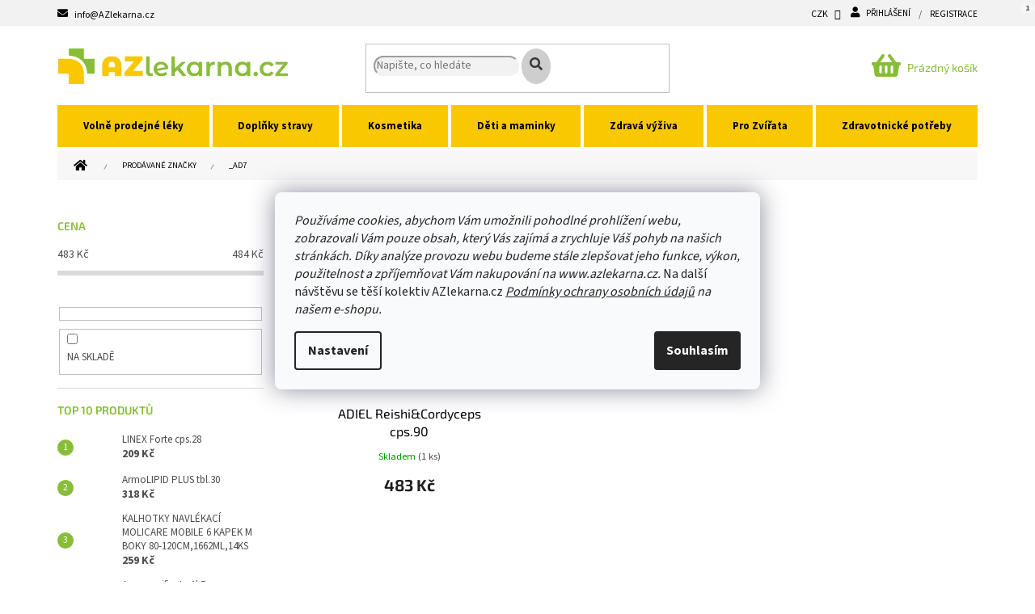

--- FILE ---
content_type: text/html; charset=utf-8
request_url: https://www.azlekarna.cz/znacka/_ad7/
body_size: 34988
content:
<!doctype html><html lang="cs" dir="ltr" class="header-background-light external-fonts-loaded"><head><meta charset="utf-8" /><meta name="viewport" content="width=device-width,initial-scale=1" /><title>_AD7 - AZlekarna.cz</title><link rel="preconnect" href="https://cdn.myshoptet.com" /><link rel="dns-prefetch" href="https://cdn.myshoptet.com" /><link rel="preload" href="https://cdn.myshoptet.com/prj/dist/master/cms/libs/jquery/jquery-1.11.3.min.js" as="script" /><link href="https://cdn.myshoptet.com/prj/dist/master/cms/templates/frontend_templates/shared/css/font-face/source-sans-3.css" rel="stylesheet"><link href="https://cdn.myshoptet.com/prj/dist/master/cms/templates/frontend_templates/shared/css/font-face/exo-2.css" rel="stylesheet"><link href="https://cdn.myshoptet.com/prj/dist/master/shop/dist/font-shoptet-11.css.62c94c7785ff2cea73b2.css" rel="stylesheet"><script>
dataLayer = [];
dataLayer.push({'shoptet' : {
    "pageId": -24,
    "pageType": "article",
    "currency": "CZK",
    "currencyInfo": {
        "decimalSeparator": ",",
        "exchangeRate": 1,
        "priceDecimalPlaces": 0,
        "symbol": "K\u010d",
        "symbolLeft": 0,
        "thousandSeparator": " "
    },
    "language": "cs",
    "projectId": 335314,
    "cartInfo": {
        "id": null,
        "freeShipping": false,
        "freeShippingFrom": 1000,
        "leftToFreeGift": {
            "formattedPrice": "0 K\u010d",
            "priceLeft": 0
        },
        "freeGift": false,
        "leftToFreeShipping": {
            "priceLeft": 1000,
            "dependOnRegion": 0,
            "formattedPrice": "1 000 K\u010d"
        },
        "discountCoupon": [],
        "getNoBillingShippingPrice": {
            "withoutVat": 0,
            "vat": 0,
            "withVat": 0
        },
        "cartItems": [],
        "taxMode": "ORDINARY"
    },
    "cart": [],
    "customer": {
        "priceRatio": 1,
        "priceListId": 1,
        "groupId": null,
        "registered": false,
        "mainAccount": false
    }
}});
dataLayer.push({'cookie_consent' : {
    "marketing": "denied",
    "analytics": "denied"
}});
document.addEventListener('DOMContentLoaded', function() {
    shoptet.consent.onAccept(function(agreements) {
        if (agreements.length == 0) {
            return;
        }
        dataLayer.push({
            'cookie_consent' : {
                'marketing' : (agreements.includes(shoptet.config.cookiesConsentOptPersonalisation)
                    ? 'granted' : 'denied'),
                'analytics': (agreements.includes(shoptet.config.cookiesConsentOptAnalytics)
                    ? 'granted' : 'denied')
            },
            'event': 'cookie_consent'
        });
    });
});
</script>

<!-- Google Tag Manager -->
<script>(function(w,d,s,l,i){w[l]=w[l]||[];w[l].push({'gtm.start':
new Date().getTime(),event:'gtm.js'});var f=d.getElementsByTagName(s)[0],
j=d.createElement(s),dl=l!='dataLayer'?'&l='+l:'';j.async=true;j.src=
'https://www.googletagmanager.com/gtm.js?id='+i+dl;f.parentNode.insertBefore(j,f);
})(window,document,'script','dataLayer','GTM-5CSZ8FZ');</script>
<!-- End Google Tag Manager -->

<meta property="og:type" content="website"><meta property="og:site_name" content="azlekarna.cz"><meta property="og:url" content="https://www.azlekarna.cz/znacka/_ad7/"><meta property="og:title" content="_AD7 - AZlekarna.cz"><meta name="author" content="AZlekarna.cz"><meta name="web_author" content="Shoptet.cz"><meta name="dcterms.rightsHolder" content="www.azlekarna.cz"><meta name="robots" content="index,follow"><meta property="og:image" content="https://cdn.myshoptet.com/usr/www.azlekarna.cz/user/logos/azlekarna-500-sirka.jpg?t=1767532819"><meta property="og:description" content="_AD7"><meta name="description" content="_AD7"><meta name="google-site-verification" content="GUEIBawIZnB4xWwrc9aPs3BvQOWj8ddT3NDR1cH5_J4"><style>:root {--color-primary: #88BD37;--color-primary-h: 84;--color-primary-s: 55%;--color-primary-l: 48%;--color-primary-hover: #76ab24;--color-primary-hover-h: 84;--color-primary-hover-s: 65%;--color-primary-hover-l: 41%;--color-secondary: #88BD37;--color-secondary-h: 84;--color-secondary-s: 55%;--color-secondary-l: 48%;--color-secondary-hover: #76ab24;--color-secondary-hover-h: 84;--color-secondary-hover-s: 65%;--color-secondary-hover-l: 41%;--color-tertiary: #f9c801;--color-tertiary-h: 48;--color-tertiary-s: 99%;--color-tertiary-l: 49%;--color-tertiary-hover: #e8ba00;--color-tertiary-hover-h: 48;--color-tertiary-hover-s: 100%;--color-tertiary-hover-l: 45%;--color-header-background: #ffffff;--template-font: "Source Sans 3";--template-headings-font: "Exo 2";--header-background-url: none;--cookies-notice-background: #F8FAFB;--cookies-notice-color: #252525;--cookies-notice-button-hover: #27263f;--cookies-notice-link-hover: #3b3a5f;--templates-update-management-preview-mode-content: "Náhled aktualizací šablony je aktivní pro váš prohlížeč."}</style>
    
    <link href="https://cdn.myshoptet.com/prj/dist/master/shop/dist/main-11.less.3b31371137d15b128f1e.css" rel="stylesheet" />
        
    <script>var shoptet = shoptet || {};</script>
    <script src="https://cdn.myshoptet.com/prj/dist/master/shop/dist/main-3g-header.js.05f199e7fd2450312de2.js"></script>
<!-- User include --><!-- api 422(76) html code header -->
<link rel="stylesheet" href="https://cdn.myshoptet.com/usr/api2.dklab.cz/user/documents/_doplnky/odpocet/335314/1290/335314_1290.css" type="text/css" /><style>
        :root {            
            --dklab-countdown-category-text-color: #ffffff;
            --dklab-countdown-detail-text-color: #ffffff;
            --dklab-countdown-background-lower-color: #666666;
            --dklab-countdown-background-upper-color: #282828;
            --dklab-countdown-background-lower-color-detail: #666666;
            --dklab-countdown-background-upper-color-detail: #282828;
            --dklab-countdown-carousel-text-color: #FFFFFF;            
            --dklab-countdown-radius: 0px;
            --dklab-countdown-carousel-background-color: #2D58FF;
        }
        </style>
<!-- api 426(80) html code header -->
<link rel="stylesheet" href="https://cdn.myshoptet.com/usr/api2.dklab.cz/user/documents/_doplnky/navstivene/335314/8/335314_8.css" type="text/css" /><style> :root { --dklab-lastvisited-background-color: #FFFFFF; } </style>
<!-- api 427(81) html code header -->
<link rel="stylesheet" href="https://cdn.myshoptet.com/usr/api2.dklab.cz/user/documents/_doplnky/instagram/335314/8/335314_8.css" type="text/css" /><style>
        :root {
            --dklab-instagram-header-color: #88BD37;  
            --dklab-instagram-header-background: #DDDDDD;  
            --dklab-instagram-font-weight: 700;
            --dklab-instagram-font-size: 120%;
            --dklab-instagram-logoUrl: url(https://cdn.myshoptet.com/usr/api2.dklab.cz/user/documents/_doplnky/instagram/img/psaci-duha.png); 
            --dklab-instagram-logo-size-width: 88px;
            --dklab-instagram-logo-size-height: 25px;                        
            --dklab-instagram-hover-content: "\e903";                        
            --dklab-instagram-padding: 0px;                        
            --dklab-instagram-border-color: #888888;
            
        }
        </style>
<!-- api 491(143) html code header -->
<link rel="stylesheet" href="https://cdn.myshoptet.com/usr/api2.dklab.cz/user/documents/_doplnky/doprava/335314/12/335314_12.css" type="text/css" /><style>
        :root {
            --dklab-background-color: #000000;
            --dklab-foreground-color: #FFFFFF;
            --dklab-transport-background-color: #88BD37;
            --dklab-transport-foreground-color: #FFFFFF;
            --dklab-gift-background-color: #000000;
            --dklab-gift-foreground-color: #FFFFFF;
        }</style>
<!-- api 779(420) html code header -->
<script async charset="utf-8" src="//app.notifikuj.cz/js/notifikuj.min.js?id=971d7519-61e1-43f0-90d2-afa90fc9af2c"></script>
<!-- api 473(125) html code header -->

                <style>
                    #order-billing-methods .radio-wrapper[data-guid="b2f93baf-9b1f-11ed-88b4-ac1f6b0076ec"]:not(.cggooglepay), #order-billing-methods .radio-wrapper[data-guid="b30ad5b4-9b1f-11ed-88b4-ac1f6b0076ec"]:not(.cggooglepay), #order-billing-methods .radio-wrapper[data-guid="134fe982-66d5-11eb-ac23-ac1f6b0076ec"]:not(.cgapplepay) {
                        display: none;
                    }
                </style>
                <script type="text/javascript">
                    document.addEventListener('DOMContentLoaded', function() {
                        if (getShoptetDataLayer('pageType') === 'billingAndShipping') {
                            
                try {
                    if (window.ApplePaySession && window.ApplePaySession.canMakePayments()) {
                        
                        if (document.querySelector('#order-billing-methods .radio-wrapper[data-guid="134fe982-66d5-11eb-ac23-ac1f6b0076ec"]')) {
                            document.querySelector('#order-billing-methods .radio-wrapper[data-guid="134fe982-66d5-11eb-ac23-ac1f6b0076ec"]').classList.add('cgapplepay');
                        }
                        
                    }
                } catch (err) {} 
            
                            
                const cgBaseCardPaymentMethod = {
                        type: 'CARD',
                        parameters: {
                            allowedAuthMethods: ["PAN_ONLY", "CRYPTOGRAM_3DS"],
                            allowedCardNetworks: [/*"AMEX", "DISCOVER", "INTERAC", "JCB",*/ "MASTERCARD", "VISA"]
                        }
                };
                
                function cgLoadScript(src, callback)
                {
                    var s,
                        r,
                        t;
                    r = false;
                    s = document.createElement('script');
                    s.type = 'text/javascript';
                    s.src = src;
                    s.onload = s.onreadystatechange = function() {
                        if ( !r && (!this.readyState || this.readyState == 'complete') )
                        {
                            r = true;
                            callback();
                        }
                    };
                    t = document.getElementsByTagName('script')[0];
                    t.parentNode.insertBefore(s, t);
                } 
                
                function cgGetGoogleIsReadyToPayRequest() {
                    return Object.assign(
                        {},
                        {
                            apiVersion: 2,
                            apiVersionMinor: 0
                        },
                        {
                            allowedPaymentMethods: [cgBaseCardPaymentMethod]
                        }
                    );
                }

                function onCgGooglePayLoaded() {
                    let paymentsClient = new google.payments.api.PaymentsClient({environment: 'PRODUCTION'});
                    paymentsClient.isReadyToPay(cgGetGoogleIsReadyToPayRequest()).then(function(response) {
                        if (response.result) {
                            
                        if (document.querySelector('#order-billing-methods .radio-wrapper[data-guid="b2f93baf-9b1f-11ed-88b4-ac1f6b0076ec"]')) {
                            document.querySelector('#order-billing-methods .radio-wrapper[data-guid="b2f93baf-9b1f-11ed-88b4-ac1f6b0076ec"]').classList.add('cggooglepay');
                        }
                        

                        if (document.querySelector('#order-billing-methods .radio-wrapper[data-guid="b30ad5b4-9b1f-11ed-88b4-ac1f6b0076ec"]')) {
                            document.querySelector('#order-billing-methods .radio-wrapper[data-guid="b30ad5b4-9b1f-11ed-88b4-ac1f6b0076ec"]').classList.add('cggooglepay');
                        }
                        	 	 	 	 	 
                        }
                    })
                    .catch(function(err) {});
                }
                
                cgLoadScript('https://pay.google.com/gp/p/js/pay.js', onCgGooglePayLoaded);
            
                        }
                    });
                </script> 
                
<!-- api 608(256) html code header -->
<link rel="stylesheet" href="https://cdn.myshoptet.com/usr/api2.dklab.cz/user/documents/_doplnky/bannery/335314/3454/335314_3454.css" type="text/css" /><style>
        :root {
            --dklab-bannery-b-hp-padding: 15px;
            --dklab-bannery-b-hp-box-padding: 0px;
            --dklab-bannery-b-hp-big-screen: 33.333%;
            --dklab-bannery-b-hp-medium-screen: 33.333%;
            --dklab-bannery-b-hp-small-screen: 33.333%;
            --dklab-bannery-b-hp-tablet-screen: 33.333%;
            --dklab-bannery-b-hp-mobile-screen: 100%;

            --dklab-bannery-i-hp-icon-color: #88BD37;
            --dklab-bannery-i-hp-color: #000000;
            --dklab-bannery-i-hp-background: #FFFFFF;            
            
            --dklab-bannery-i-d-icon-color: #88BD37;
            --dklab-bannery-i-d-color: #000000;
            --dklab-bannery-i-d-background: #FFFFFF;


            --dklab-bannery-i-hp-w-big-screen: 5;
            --dklab-bannery-i-hp-w-medium-screen: 5;
            --dklab-bannery-i-hp-w-small-screen: 5;
            --dklab-bannery-i-hp-w-tablet-screen: 5;
            --dklab-bannery-i-hp-w-mobile-screen: 2;
            
            --dklab-bannery-i-d-w-big-screen: 3;
            --dklab-bannery-i-d-w-medium-screen: 3;
            --dklab-bannery-i-d-w-small-screen: 3;
            --dklab-bannery-i-d-w-tablet-screen: 3;
            --dklab-bannery-i-d-w-mobile-screen: 2;

        }</style>
<!-- service 427(81) html code header -->
<link rel="stylesheet" href="https://cdn.myshoptet.com/usr/api2.dklab.cz/user/documents/_doplnky/instagram/font/instagramplus.css" type="text/css" />

<!-- service 608(256) html code header -->
<link rel="stylesheet" href="https://cdn.myshoptet.com/usr/api.dklab.cz/user/documents/fontawesome/css/all.css?v=1.02" type="text/css" />
<!-- service 619(267) html code header -->
<link href="https://cdn.myshoptet.com/usr/fvstudio.myshoptet.com/user/documents/addons/cartupsell.min.css?24.11.1" rel="stylesheet">
<!-- project html code header -->
<link rel="apple-touch-icon" href="/user/documents/icons/apple-touch-icon.png">
<link rel="icon" type="image/png" sizes="16x16" href="/user/documents/icons/favicon-16x16.png">
<link rel="icon" type="image/png" sizes="32x32" href="/user/documents/icons/favicon-32x32.png">
<link rel="icon" type="image/png" sizes="192x192" href="/user/documents/icons/favicon-192x192.png">

<link rel="stylesheet" href="/user/documents/css/phoenix-img-anim.css?v=1.1" />

<link rel="stylesheet" href="https://use.fontawesome.com/releases/v5.8.1/css/all.css" integrity="sha384-50oBUHEmvpQ+1lW4y57PTFmhCaXp0ML5d60M1M7uH2+nqUivzIebhndOJK28anvf" crossorigin="anonymous">
<link rel="stylesheet" href="/user/documents/css/style_dklab.css?v=1.3" />
<link rel="stylesheet" href="/user/documents/css/style_dklab_hlavicka.css?v=1.3" />
<link rel="stylesheet" href="/user/documents/css/style_dklab_paticka.css?v=1.34" />
<link rel="stylesheet" href="/user/documents/css/style_dklab_kategorie.css?v=1.7" />
<link rel="stylesheet" href="/user/documents/css/style_dklab_detail.css?v=1.4" />
<link rel="stylesheet" href="/user/documents/css/style_dklab_uvod.css?v=1.2" />
<link rel="stylesheet" href="/user/documents/css/style_dklab_doplnky.css?v=1.7" />
<link rel="stylesheet" href="/user/documents/css/style_dklab_columns.css?v=1.1" />
<link rel="stylesheet" href="/user/documents/css/style_dklab_sticky.css?v=1.1" />
<link rel="stylesheet" href="/user/documents/css/style_dklab_siema.css?v=1.1" />
<link rel="stylesheet" href="/user/documents/css/style_dklab_formatovani.css?v=1.4" />
<link rel="stylesheet" href="/user/documents/css/dklabTop.css?v=1.1" />

<link rel="stylesheet" href="/user/documents/css/phoenix-img.css?v=1.14" />

<style>
#footer .sukl:hover img {transform:none;}
@media (min-width: 1200px) {
	.custom-footer > div {width: calc((100% - min(410px, 35%)) / 3);}
  #footer .custom-footer__banner2 {width: 35%;max-width: 410px;}
  #footer .custom-footer__newsletter.extended {width: 40%;}
}
@media (max-width: 767px) {
  .responsive-tools {padding-right: 90px;}
  .top-navigation-bar .container > div.top-navigation-tools--language {-webkit-box-pack: end;-ms-flex-pack: end;justify-content: flex-end;}
  .popup-widget.login-widget {top: 37px;}
}
@media (max-width: 386px) {
  #footer .custom-footer__banner2 .sukl-vvlp {margin: 5px 0 0 0 !important;}
}
/*.custom-footer__banner16 {display: none;}*/
#footer .medailon {color: #666;display: flex;flex-direction: column;align-items: center;}
#footer .medailon img {width: 50%;border-radius:100%;}
#footer .medailon h4 {padding-left: 0; text-align: center;margin-bottom: 0px;}
#footer .medailon h4:before {display: none;}
#footer .medailon h5 {text-align: center;}
#footer .medailon p {font-size: 14px;text-align: center;}
#footer .medailon ul li {padding-bottom: 0px;}
</style>

<!-- /User include --><link rel="canonical" href="https://www.azlekarna.cz/znacka/_ad7/" />    <script>
        var _hwq = _hwq || [];
        _hwq.push(['setKey', '94DBEB7AD9E977521085A3789181C6ED']);
        _hwq.push(['setTopPos', '200']);
        _hwq.push(['showWidget', '21']);
        (function() {
            var ho = document.createElement('script');
            ho.src = 'https://cz.im9.cz/direct/i/gjs.php?n=wdgt&sak=94DBEB7AD9E977521085A3789181C6ED';
            var s = document.getElementsByTagName('script')[0]; s.parentNode.insertBefore(ho, s);
        })();
    </script>
    <!-- Global site tag (gtag.js) - Google Analytics -->
    <script async src="https://www.googletagmanager.com/gtag/js?id=G-PT4Q52Y53E"></script>
    <script>
        
        window.dataLayer = window.dataLayer || [];
        function gtag(){dataLayer.push(arguments);}
        

                    console.debug('default consent data');

            gtag('consent', 'default', {"ad_storage":"denied","analytics_storage":"denied","ad_user_data":"denied","ad_personalization":"denied","wait_for_update":500});
            dataLayer.push({
                'event': 'default_consent'
            });
        
        gtag('js', new Date());

                gtag('config', 'UA-143153182-1', { 'groups': "UA" });
        
                gtag('config', 'G-PT4Q52Y53E', {"groups":"GA4","send_page_view":false,"content_group":"article","currency":"CZK","page_language":"cs"});
        
                gtag('config', 'AW-721160760');
        
        
        
        
        
                    gtag('event', 'page_view', {"send_to":"GA4","page_language":"cs","content_group":"article","currency":"CZK"});
        
        
        
        
        
        
        
        
        
        
        
        
        
        document.addEventListener('DOMContentLoaded', function() {
            if (typeof shoptet.tracking !== 'undefined') {
                for (var id in shoptet.tracking.bannersList) {
                    gtag('event', 'view_promotion', {
                        "send_to": "UA",
                        "promotions": [
                            {
                                "id": shoptet.tracking.bannersList[id].id,
                                "name": shoptet.tracking.bannersList[id].name,
                                "position": shoptet.tracking.bannersList[id].position
                            }
                        ]
                    });
                }
            }

            shoptet.consent.onAccept(function(agreements) {
                if (agreements.length !== 0) {
                    console.debug('gtag consent accept');
                    var gtagConsentPayload =  {
                        'ad_storage': agreements.includes(shoptet.config.cookiesConsentOptPersonalisation)
                            ? 'granted' : 'denied',
                        'analytics_storage': agreements.includes(shoptet.config.cookiesConsentOptAnalytics)
                            ? 'granted' : 'denied',
                                                                                                'ad_user_data': agreements.includes(shoptet.config.cookiesConsentOptPersonalisation)
                            ? 'granted' : 'denied',
                        'ad_personalization': agreements.includes(shoptet.config.cookiesConsentOptPersonalisation)
                            ? 'granted' : 'denied',
                        };
                    console.debug('update consent data', gtagConsentPayload);
                    gtag('consent', 'update', gtagConsentPayload);
                    dataLayer.push(
                        { 'event': 'update_consent' }
                    );
                }
            });
        });
    </script>
</head><body class="desktop id--24 in-znacka template-11 type-manufacturer-detail multiple-columns-body columns-mobile-2 columns-3 ums_forms_redesign--off ums_a11y_category_page--on ums_discussion_rating_forms--off ums_flags_display_unification--on ums_a11y_login--off mobile-header-version-0"><noscript>
    <style>
        #header {
            padding-top: 0;
            position: relative !important;
            top: 0;
        }
        .header-navigation {
            position: relative !important;
        }
        .overall-wrapper {
            margin: 0 !important;
        }
        body:not(.ready) {
            visibility: visible !important;
        }
    </style>
    <div class="no-javascript">
        <div class="no-javascript__title">Musíte změnit nastavení vašeho prohlížeče</div>
        <div class="no-javascript__text">Podívejte se na: <a href="https://www.google.com/support/bin/answer.py?answer=23852">Jak povolit JavaScript ve vašem prohlížeči</a>.</div>
        <div class="no-javascript__text">Pokud používáte software na blokování reklam, může být nutné povolit JavaScript z této stránky.</div>
        <div class="no-javascript__text">Děkujeme.</div>
    </div>
</noscript>

        <div id="fb-root"></div>
        <script>
            window.fbAsyncInit = function() {
                FB.init({
//                    appId            : 'your-app-id',
                    autoLogAppEvents : true,
                    xfbml            : true,
                    version          : 'v19.0'
                });
            };
        </script>
        <script async defer crossorigin="anonymous" src="https://connect.facebook.net/cs_CZ/sdk.js"></script>
<!-- Google Tag Manager (noscript) -->
<noscript><iframe src="https://www.googletagmanager.com/ns.html?id=GTM-5CSZ8FZ"
height="0" width="0" style="display:none;visibility:hidden"></iframe></noscript>
<!-- End Google Tag Manager (noscript) -->

    <div class="siteCookies siteCookies--center siteCookies--light js-siteCookies" role="dialog" data-testid="cookiesPopup" data-nosnippet>
        <div class="siteCookies__form">
            <div class="siteCookies__content">
                <div class="siteCookies__text">
                    <em>Používáme cookies, abychom Vám umožnili pohodlné prohlížení webu, zobrazovali Vám pouze obsah, který Vás zajímá a zrychluje Váš pohyb na našich stránkách. Díky analýze provozu webu budeme stále zlepšovat jeho funkce, výkon, použitelnost a zpříjemňovat Vám nakupování na www.azlekarna.cz.</em> Na další návštěvu se těší kolektiv AZlekarna.cz <em><a href="/podminky-ochrany-osobnich-udaju/">Podmínky ochrany osobních údajů</a> na našem e-shopu.  </em>
                </div>
                <p class="siteCookies__links">
                    <button class="siteCookies__link js-cookies-settings" aria-label="Nastavení cookies" data-testid="cookiesSettings">Nastavení</button>
                </p>
            </div>
            <div class="siteCookies__buttonWrap">
                                <button class="siteCookies__button js-cookiesConsentSubmit" value="all" aria-label="Přijmout cookies" data-testid="buttonCookiesAccept">Souhlasím</button>
            </div>
        </div>
        <script>
            document.addEventListener("DOMContentLoaded", () => {
                const siteCookies = document.querySelector('.js-siteCookies');
                document.addEventListener("scroll", shoptet.common.throttle(() => {
                    const st = document.documentElement.scrollTop;
                    if (st > 1) {
                        siteCookies.classList.add('siteCookies--scrolled');
                    } else {
                        siteCookies.classList.remove('siteCookies--scrolled');
                    }
                }, 100));
            });
        </script>
    </div>
<a href="#content" class="skip-link sr-only">Přejít na obsah</a><div class="overall-wrapper"><div class="user-action"><div class="container"><div class="user-action-in"><div class="user-action-login popup-widget login-widget"><div class="popup-widget-inner"><h2 id="loginHeading">Přihlášení k vašemu účtu</h2><div id="customerLogin"><form action="/action/Customer/Login/" method="post" id="formLoginIncluded" class="csrf-enabled formLogin" data-testid="formLogin"><input type="hidden" name="referer" value="" /><div class="form-group"><div class="input-wrapper email js-validated-element-wrapper no-label"><input type="email" name="email" class="form-control" autofocus placeholder="E-mailová adresa (např. jan@novak.cz)" data-testid="inputEmail" autocomplete="email" required /></div></div><div class="form-group"><div class="input-wrapper password js-validated-element-wrapper no-label"><input type="password" name="password" class="form-control" placeholder="Heslo" data-testid="inputPassword" autocomplete="current-password" required /><span class="no-display">Nemůžete vyplnit toto pole</span><input type="text" name="surname" value="" class="no-display" /></div></div><div class="form-group"><div class="login-wrapper"><button type="submit" class="btn btn-secondary btn-text btn-login" data-testid="buttonSubmit">Přihlásit se</button><div class="password-helper"><a href="/registrace/" data-testid="signup" rel="nofollow">Nová registrace</a><a href="/klient/zapomenute-heslo/" rel="nofollow">Zapomenuté heslo</a></div></div></div></form>
</div></div></div>
    <div id="cart-widget" class="user-action-cart popup-widget cart-widget loader-wrapper" data-testid="popupCartWidget" role="dialog" aria-hidden="true"><div class="popup-widget-inner cart-widget-inner place-cart-here"><div class="loader-overlay"><div class="loader"></div></div></div><div class="cart-widget-button"><a href="/kosik/" class="btn btn-conversion" id="continue-order-button" rel="nofollow" data-testid="buttonNextStep">Pokračovat do košíku</a></div></div></div>
</div></div><div class="top-navigation-bar" data-testid="topNavigationBar">

    <div class="container">

        <div class="top-navigation-contacts">
            <strong>Zákaznická podpora:</strong><a href="mailto:info@AZlekarna.cz" class="project-email" data-testid="contactboxEmail"><span>info@AZlekarna.cz</span></a>        </div>

                            <div class="top-navigation-menu">
                <div class="top-navigation-menu-trigger"></div>
                <ul class="top-navigation-bar-menu">
                                            <li class="top-navigation-menu-item-4244">
                            <a href="/doprava-a-platba/">Doprava a platba</a>
                        </li>
                                            <li class="top-navigation-menu-item-4250">
                            <a href="/o-nas/">O nás</a>
                        </li>
                                            <li class="top-navigation-menu-item-4241">
                            <a href="/pobocky/">Naše lékárny</a>
                        </li>
                                            <li class="top-navigation-menu-item-29">
                            <a href="/kontakty/">Kontakty</a>
                        </li>
                                            <li class="top-navigation-menu-item-39">
                            <a href="/obchodni-podminky/">Obchodní podmínky</a>
                        </li>
                                            <li class="top-navigation-menu-item-691">
                            <a href="/podminky-ochrany-osobnich-udaju/">Podmínky ochrany osobních údajů </a>
                        </li>
                                            <li class="top-navigation-menu-item--51">
                            <a href="/hodnoceni-obchodu/">Hodnocení obchodu</a>
                        </li>
                                            <li class="top-navigation-menu-item--23">
                            <a href="/slovnik-pojmu/">Slovník pojmů</a>
                        </li>
                                    </ul>
                <ul class="top-navigation-bar-menu-helper"></ul>
            </div>
        
        <div class="top-navigation-tools top-navigation-tools--language">
            <div class="responsive-tools">
                <a href="#" class="toggle-window" data-target="search" aria-label="Hledat" data-testid="linkSearchIcon"></a>
                                                            <a href="#" class="toggle-window" data-target="login"></a>
                                                    <a href="#" class="toggle-window" data-target="navigation" aria-label="Menu" data-testid="hamburgerMenu"></a>
            </div>
                <div class="dropdown">
        <span>Ceny v:</span>
        <button id="topNavigationDropdown" type="button" data-toggle="dropdown" aria-haspopup="true" aria-expanded="false">
            CZK
            <span class="caret"></span>
        </button>
        <ul class="dropdown-menu" aria-labelledby="topNavigationDropdown"><li><a href="/action/Currency/changeCurrency/?currencyCode=CZK" rel="nofollow">CZK</a></li><li><a href="/action/Currency/changeCurrency/?currencyCode=EUR" rel="nofollow">EUR</a></li></ul>
    </div>
            <a href="/login/?backTo=%2Fznacka%2F_ad7%2F" class="top-nav-button top-nav-button-login primary login toggle-window" data-target="login" data-testid="signin" rel="nofollow"><span>Přihlášení</span></a>        </div>

    </div>

</div>
<header id="header"><div class="container navigation-wrapper">
    <div class="header-top">
        <div class="site-name-wrapper">
            <div class="site-name"><a href="/" data-testid="linkWebsiteLogo"><img src="https://cdn.myshoptet.com/usr/www.azlekarna.cz/user/logos/azlekarna-500-sirka.jpg" alt="AZlekarna.cz" fetchpriority="low" /></a></div>        </div>
        <div class="search" itemscope itemtype="https://schema.org/WebSite">
            <meta itemprop="headline" content="Prodávané značky"/><meta itemprop="url" content="https://www.azlekarna.cz"/><meta itemprop="text" content="_AD7"/>            <form action="/action/ProductSearch/prepareString/" method="post"
    id="formSearchForm" class="search-form compact-form js-search-main"
    itemprop="potentialAction" itemscope itemtype="https://schema.org/SearchAction" data-testid="searchForm">
    <fieldset>
        <meta itemprop="target"
            content="https://www.azlekarna.cz/vyhledavani/?string={string}"/>
        <input type="hidden" name="language" value="cs"/>
        
            
<input
    type="search"
    name="string"
        class="query-input form-control search-input js-search-input"
    placeholder="Napište, co hledáte"
    autocomplete="off"
    required
    itemprop="query-input"
    aria-label="Vyhledávání"
    data-testid="searchInput"
>
            <button type="submit" class="btn btn-default" data-testid="searchBtn">Hledat</button>
        
    </fieldset>
</form>
        </div>
        <div class="navigation-buttons">
                
    <a href="/kosik/" class="btn btn-icon toggle-window cart-count" data-target="cart" data-hover="true" data-redirect="true" data-testid="headerCart" rel="nofollow" aria-haspopup="dialog" aria-expanded="false" aria-controls="cart-widget">
        
                <span class="sr-only">Nákupní košík</span>
        
            <span class="cart-price visible-lg-inline-block" data-testid="headerCartPrice">
                                    Prázdný košík                            </span>
        
    
            </a>
        </div>
    </div>
    <nav id="navigation" aria-label="Hlavní menu" data-collapsible="true"><div class="navigation-in menu"><ul class="menu-level-1" role="menubar" data-testid="headerMenuItems"><li class="menu-item-698 ext" role="none"><a href="/volne-prodejne-leky-2/" data-testid="headerMenuItem" role="menuitem" aria-haspopup="true" aria-expanded="false"><b>Volně prodejné léky</b><span class="submenu-arrow"></span></a><ul class="menu-level-2" aria-label="Volně prodejné léky" tabindex="-1" role="menu"><li class="menu-item-785 has-third-level" role="none"><a href="/chripka-a-nachlazeni-2/" class="menu-image" data-testid="headerMenuItem" tabindex="-1" aria-hidden="true"><img src="data:image/svg+xml,%3Csvg%20width%3D%22140%22%20height%3D%22100%22%20xmlns%3D%22http%3A%2F%2Fwww.w3.org%2F2000%2Fsvg%22%3E%3C%2Fsvg%3E" alt="" aria-hidden="true" width="140" height="100"  data-src="https://cdn.myshoptet.com/usr/www.azlekarna.cz/user/categories/thumb/ka__el-1.jpg" fetchpriority="low" /></a><div><a href="/chripka-a-nachlazeni-2/" data-testid="headerMenuItem" role="menuitem"><span>Chřipka a nachlazení</span></a>
                                                    <ul class="menu-level-3" role="menu">
                                                                    <li class="menu-item-1709" role="none">
                                        <a href="/suchy-kasel/" data-testid="headerMenuItem" role="menuitem">
                                            Suchý kašel</a>,                                    </li>
                                                                    <li class="menu-item-1712" role="none">
                                        <a href="/vlhky-kasel/" data-testid="headerMenuItem" role="menuitem">
                                            Vlhký kašel</a>,                                    </li>
                                                                    <li class="menu-item-1715" role="none">
                                        <a href="/teplota/" data-testid="headerMenuItem" role="menuitem">
                                            Teplota</a>,                                    </li>
                                                                    <li class="menu-item-1718" role="none">
                                        <a href="/ryma/" data-testid="headerMenuItem" role="menuitem">
                                            Rýma</a>                                    </li>
                                                            </ul>
                        </div></li><li class="menu-item-1685" role="none"><a href="/klouby-a-kosti/" class="menu-image" data-testid="headerMenuItem" tabindex="-1" aria-hidden="true"><img src="data:image/svg+xml,%3Csvg%20width%3D%22140%22%20height%3D%22100%22%20xmlns%3D%22http%3A%2F%2Fwww.w3.org%2F2000%2Fsvg%22%3E%3C%2Fsvg%3E" alt="" aria-hidden="true" width="140" height="100"  data-src="https://cdn.myshoptet.com/usr/www.azlekarna.cz/user/categories/thumb/klouby_3.jpg" fetchpriority="low" /></a><div><a href="/klouby-a-kosti/" data-testid="headerMenuItem" role="menuitem"><span>Klouby a kosti</span></a>
                        </div></li><li class="menu-item-5873 has-third-level" role="none"><a href="/leky-na-nervovou-soustavu/" class="menu-image" data-testid="headerMenuItem" tabindex="-1" aria-hidden="true"><img src="data:image/svg+xml,%3Csvg%20width%3D%22140%22%20height%3D%22100%22%20xmlns%3D%22http%3A%2F%2Fwww.w3.org%2F2000%2Fsvg%22%3E%3C%2Fsvg%3E" alt="" aria-hidden="true" width="140" height="100"  data-src="https://cdn.myshoptet.com/usr/www.azlekarna.cz/user/categories/thumb/l__ky_na_nervy.jpg" fetchpriority="low" /></a><div><a href="/leky-na-nervovou-soustavu/" data-testid="headerMenuItem" role="menuitem"><span>Léky na nervovou soustavu</span></a>
                                                    <ul class="menu-level-3" role="menu">
                                                                    <li class="menu-item-5876" role="none">
                                        <a href="/pamet-3/" data-testid="headerMenuItem" role="menuitem">
                                            Paměť</a>,                                    </li>
                                                                    <li class="menu-item-5879" role="none">
                                        <a href="/spanek-2/" data-testid="headerMenuItem" role="menuitem">
                                            Spánek</a>,                                    </li>
                                                                    <li class="menu-item-5882" role="none">
                                        <a href="/uklidneni-2/" data-testid="headerMenuItem" role="menuitem">
                                            Uklidnění</a>,                                    </li>
                                                                    <li class="menu-item-5885" role="none">
                                        <a href="/odvykani-koureni-2/" data-testid="headerMenuItem" role="menuitem">
                                            Odvykání kouření</a>                                    </li>
                                                            </ul>
                        </div></li><li class="menu-item-6104 has-third-level" role="none"><a href="/gynekologicke-potize--antikoncepce/" class="menu-image" data-testid="headerMenuItem" tabindex="-1" aria-hidden="true"><img src="data:image/svg+xml,%3Csvg%20width%3D%22140%22%20height%3D%22100%22%20xmlns%3D%22http%3A%2F%2Fwww.w3.org%2F2000%2Fsvg%22%3E%3C%2Fsvg%3E" alt="" aria-hidden="true" width="140" height="100"  data-src="https://cdn.myshoptet.com/usr/www.azlekarna.cz/user/categories/thumb/gynekologick___pot____e-2.jpg" fetchpriority="low" /></a><div><a href="/gynekologicke-potize--antikoncepce/" data-testid="headerMenuItem" role="menuitem"><span>Gynekologické potíže, antikoncepce</span></a>
                                                    <ul class="menu-level-3" role="menu">
                                                                    <li class="menu-item-6107" role="none">
                                        <a href="/gynekologicke-zanety-2/" data-testid="headerMenuItem" role="menuitem">
                                            Gynekologické záněty</a>,                                    </li>
                                                                    <li class="menu-item-6110" role="none">
                                        <a href="/prevence/" data-testid="headerMenuItem" role="menuitem">
                                            Prevence</a>                                    </li>
                                                            </ul>
                        </div></li><li class="menu-item-770 has-third-level" role="none"><a href="/bolest-2/" class="menu-image" data-testid="headerMenuItem" tabindex="-1" aria-hidden="true"><img src="data:image/svg+xml,%3Csvg%20width%3D%22140%22%20height%3D%22100%22%20xmlns%3D%22http%3A%2F%2Fwww.w3.org%2F2000%2Fsvg%22%3E%3C%2Fsvg%3E" alt="" aria-hidden="true" width="140" height="100"  data-src="https://cdn.myshoptet.com/usr/www.azlekarna.cz/user/categories/thumb/bolest.jpg" fetchpriority="low" /></a><div><a href="/bolest-2/" data-testid="headerMenuItem" role="menuitem"><span>Bolest</span></a>
                                                    <ul class="menu-level-3" role="menu">
                                                                    <li class="menu-item-1697" role="none">
                                        <a href="/bolest-v-krku/" data-testid="headerMenuItem" role="menuitem">
                                            Bolest v krku</a>,                                    </li>
                                                                    <li class="menu-item-1700" role="none">
                                        <a href="/bolesti-zad-svalu-kloubu/" data-testid="headerMenuItem" role="menuitem">
                                            Bolesti zad, svalů, kloubů</a>,                                    </li>
                                                                    <li class="menu-item-1703" role="none">
                                        <a href="/bolest-zubu-a-hlavy/" data-testid="headerMenuItem" role="menuitem">
                                            Bolest zubů a hlavy</a>,                                    </li>
                                                                    <li class="menu-item-1706" role="none">
                                        <a href="/menstruacni-bolesti/" data-testid="headerMenuItem" role="menuitem">
                                            Menstruační bolesti</a>                                    </li>
                                                            </ul>
                        </div></li><li class="menu-item-1670 has-third-level" role="none"><a href="/kozni-problemy/" class="menu-image" data-testid="headerMenuItem" tabindex="-1" aria-hidden="true"><img src="data:image/svg+xml,%3Csvg%20width%3D%22140%22%20height%3D%22100%22%20xmlns%3D%22http%3A%2F%2Fwww.w3.org%2F2000%2Fsvg%22%3E%3C%2Fsvg%3E" alt="" aria-hidden="true" width="140" height="100"  data-src="https://cdn.myshoptet.com/usr/www.azlekarna.cz/user/categories/thumb/ko__n___probl__my.jpg" fetchpriority="low" /></a><div><a href="/kozni-problemy/" data-testid="headerMenuItem" role="menuitem"><span>Kožní problémy</span></a>
                                                    <ul class="menu-level-3" role="menu">
                                                                    <li class="menu-item-1754" role="none">
                                        <a href="/leky-na-atopicky-ekzem/" data-testid="headerMenuItem" role="menuitem">
                                            Atopický ekzém, akné, lupénka</a>,                                    </li>
                                                                    <li class="menu-item-1763" role="none">
                                        <a href="/hojeni-ran-a-vredu/" data-testid="headerMenuItem" role="menuitem">
                                            Hojení ran a vředů</a>,                                    </li>
                                                                    <li class="menu-item-1775" role="none">
                                        <a href="/bradavice-a-kuri-oka/" data-testid="headerMenuItem" role="menuitem">
                                            Bradavice a kuří oka</a>,                                    </li>
                                                                    <li class="menu-item-1778" role="none">
                                        <a href="/opary-koutky-a-afty/" data-testid="headerMenuItem" role="menuitem">
                                            Opary, koutky a afty</a>,                                    </li>
                                                                    <li class="menu-item-1790" role="none">
                                        <a href="/opruzeniny-2/" data-testid="headerMenuItem" role="menuitem">
                                            Opruzeniny</a>,                                    </li>
                                                                    <li class="menu-item-1796" role="none">
                                        <a href="/leky-na-plisne/" data-testid="headerMenuItem" role="menuitem">
                                            Léky na plísně</a>,                                    </li>
                                                                    <li class="menu-item-5576" role="none">
                                        <a href="/antiseptika/" data-testid="headerMenuItem" role="menuitem">
                                            Antiseptika</a>                                    </li>
                                                            </ul>
                        </div></li><li class="menu-item-1673 has-third-level" role="none"><a href="/mocove-cesty-2/" class="menu-image" data-testid="headerMenuItem" tabindex="-1" aria-hidden="true"><img src="data:image/svg+xml,%3Csvg%20width%3D%22140%22%20height%3D%22100%22%20xmlns%3D%22http%3A%2F%2Fwww.w3.org%2F2000%2Fsvg%22%3E%3C%2Fsvg%3E" alt="" aria-hidden="true" width="140" height="100"  data-src="https://cdn.myshoptet.com/usr/www.azlekarna.cz/user/categories/thumb/mo__ov___cesty.png" fetchpriority="low" /></a><div><a href="/mocove-cesty-2/" data-testid="headerMenuItem" role="menuitem"><span>Močové cesty</span></a>
                                                    <ul class="menu-level-3" role="menu">
                                                                    <li class="menu-item-1802" role="none">
                                        <a href="/ledviny/" data-testid="headerMenuItem" role="menuitem">
                                            Ledviny</a>,                                    </li>
                                                                    <li class="menu-item-1805" role="none">
                                        <a href="/prostata/" data-testid="headerMenuItem" role="menuitem">
                                            Prostata</a>                                    </li>
                                                            </ul>
                        </div></li><li class="menu-item-1679 has-third-level" role="none"><a href="/zily-a-cevy/" class="menu-image" data-testid="headerMenuItem" tabindex="-1" aria-hidden="true"><img src="data:image/svg+xml,%3Csvg%20width%3D%22140%22%20height%3D%22100%22%20xmlns%3D%22http%3A%2F%2Fwww.w3.org%2F2000%2Fsvg%22%3E%3C%2Fsvg%3E" alt="" aria-hidden="true" width="140" height="100"  data-src="https://cdn.myshoptet.com/usr/www.azlekarna.cz/user/categories/thumb/____ly.jpg" fetchpriority="low" /></a><div><a href="/zily-a-cevy/" data-testid="headerMenuItem" role="menuitem"><span>Žíly a cévy</span></a>
                                                    <ul class="menu-level-3" role="menu">
                                                                    <li class="menu-item-1820" role="none">
                                        <a href="/hemeroidy/" data-testid="headerMenuItem" role="menuitem">
                                            Hemeroidy</a>,                                    </li>
                                                                    <li class="menu-item-1826" role="none">
                                        <a href="/modriny/" data-testid="headerMenuItem" role="menuitem">
                                            Modřiny</a>,                                    </li>
                                                                    <li class="menu-item-1832" role="none">
                                        <a href="/krecove-zily/" data-testid="headerMenuItem" role="menuitem">
                                            Křečové žíly</a>                                    </li>
                                                            </ul>
                        </div></li><li class="menu-item-1682 has-third-level" role="none"><a href="/traveni-3/" class="menu-image" data-testid="headerMenuItem" tabindex="-1" aria-hidden="true"><img src="data:image/svg+xml,%3Csvg%20width%3D%22140%22%20height%3D%22100%22%20xmlns%3D%22http%3A%2F%2Fwww.w3.org%2F2000%2Fsvg%22%3E%3C%2Fsvg%3E" alt="" aria-hidden="true" width="140" height="100"  data-src="https://cdn.myshoptet.com/usr/www.azlekarna.cz/user/categories/thumb/tr__ven__.jpg" fetchpriority="low" /></a><div><a href="/traveni-3/" data-testid="headerMenuItem" role="menuitem"><span>Trávení</span></a>
                                                    <ul class="menu-level-3" role="menu">
                                                                    <li class="menu-item-1856" role="none">
                                        <a href="/paleni-zahy/" data-testid="headerMenuItem" role="menuitem">
                                            Pálení žáhy</a>,                                    </li>
                                                                    <li class="menu-item-1859" role="none">
                                        <a href="/prujem/" data-testid="headerMenuItem" role="menuitem">
                                            Průjem</a>,                                    </li>
                                                                    <li class="menu-item-1865" role="none">
                                        <a href="/nadymani-plynatost/" data-testid="headerMenuItem" role="menuitem">
                                            Nadýmání, plynatost</a>,                                    </li>
                                                                    <li class="menu-item-1871" role="none">
                                        <a href="/zacpa/" data-testid="headerMenuItem" role="menuitem">
                                            Zácpa</a>,                                    </li>
                                                                    <li class="menu-item-1877" role="none">
                                        <a href="/jatra-a-zlucnik/" data-testid="headerMenuItem" role="menuitem">
                                            Játra a žlučník</a>,                                    </li>
                                                                    <li class="menu-item-1880" role="none">
                                        <a href="/zazivani/" data-testid="headerMenuItem" role="menuitem">
                                            Zažívání</a>                                    </li>
                                                            </ul>
                        </div></li><li class="menu-item-1694 has-third-level" role="none"><a href="/homeopatika/" class="menu-image" data-testid="headerMenuItem" tabindex="-1" aria-hidden="true"><img src="data:image/svg+xml,%3Csvg%20width%3D%22140%22%20height%3D%22100%22%20xmlns%3D%22http%3A%2F%2Fwww.w3.org%2F2000%2Fsvg%22%3E%3C%2Fsvg%3E" alt="" aria-hidden="true" width="140" height="100"  data-src="https://cdn.myshoptet.com/usr/www.azlekarna.cz/user/categories/thumb/homeopatika.jpg" fetchpriority="low" /></a><div><a href="/homeopatika/" data-testid="headerMenuItem" role="menuitem"><span>Homeopatika</span></a>
                                                    <ul class="menu-level-3" role="menu">
                                                                    <li class="menu-item-1898" role="none">
                                        <a href="/jednoslozkove/" data-testid="headerMenuItem" role="menuitem">
                                            Jednosložkové</a>,                                    </li>
                                                                    <li class="menu-item-1904" role="none">
                                        <a href="/viceslozkove/" data-testid="headerMenuItem" role="menuitem">
                                            Vícesložkové</a>                                    </li>
                                                            </ul>
                        </div></li><li class="menu-item-5537" role="none"><a href="/specialni-vyziva/" class="menu-image" data-testid="headerMenuItem" tabindex="-1" aria-hidden="true"><img src="data:image/svg+xml,%3Csvg%20width%3D%22140%22%20height%3D%22100%22%20xmlns%3D%22http%3A%2F%2Fwww.w3.org%2F2000%2Fsvg%22%3E%3C%2Fsvg%3E" alt="" aria-hidden="true" width="140" height="100"  data-src="https://cdn.myshoptet.com/usr/www.azlekarna.cz/user/categories/thumb/speci__ln___v____iva.jpg" fetchpriority="low" /></a><div><a href="/specialni-vyziva/" data-testid="headerMenuItem" role="menuitem"><span>Speciální výživa</span></a>
                        </div></li><li class="menu-item-1676 has-third-level" role="none"><a href="/oci-2/" class="menu-image" data-testid="headerMenuItem" tabindex="-1" aria-hidden="true"><img src="data:image/svg+xml,%3Csvg%20width%3D%22140%22%20height%3D%22100%22%20xmlns%3D%22http%3A%2F%2Fwww.w3.org%2F2000%2Fsvg%22%3E%3C%2Fsvg%3E" alt="" aria-hidden="true" width="140" height="100"  data-src="https://cdn.myshoptet.com/usr/www.azlekarna.cz/user/categories/thumb/o__i.jpg" fetchpriority="low" /></a><div><a href="/oci-2/" data-testid="headerMenuItem" role="menuitem"><span>Oči</span></a>
                                                    <ul class="menu-level-3" role="menu">
                                                                    <li class="menu-item-1811" role="none">
                                        <a href="/zanety-oci/" data-testid="headerMenuItem" role="menuitem">
                                            Záněty očí</a>,                                    </li>
                                                                    <li class="menu-item-1814" role="none">
                                        <a href="/suche-oko/" data-testid="headerMenuItem" role="menuitem">
                                            Suché oko</a>                                    </li>
                                                            </ul>
                        </div></li><li class="menu-item-5840" role="none"><a href="/usi-2/" class="menu-image" data-testid="headerMenuItem" tabindex="-1" aria-hidden="true"><img src="data:image/svg+xml,%3Csvg%20width%3D%22140%22%20height%3D%22100%22%20xmlns%3D%22http%3A%2F%2Fwww.w3.org%2F2000%2Fsvg%22%3E%3C%2Fsvg%3E" alt="" aria-hidden="true" width="140" height="100"  data-src="https://cdn.myshoptet.com/usr/www.azlekarna.cz/user/categories/thumb/u__i.jpg" fetchpriority="low" /></a><div><a href="/usi-2/" data-testid="headerMenuItem" role="menuitem"><span>Uši</span></a>
                        </div></li><li class="menu-item-767" role="none"><a href="/alergie-2/" class="menu-image" data-testid="headerMenuItem" tabindex="-1" aria-hidden="true"><img src="data:image/svg+xml,%3Csvg%20width%3D%22140%22%20height%3D%22100%22%20xmlns%3D%22http%3A%2F%2Fwww.w3.org%2F2000%2Fsvg%22%3E%3C%2Fsvg%3E" alt="" aria-hidden="true" width="140" height="100"  data-src="https://cdn.myshoptet.com/usr/www.azlekarna.cz/user/categories/thumb/alergie.png" fetchpriority="low" /></a><div><a href="/alergie-2/" data-testid="headerMenuItem" role="menuitem"><span>Alergie</span></a>
                        </div></li><li class="menu-item-5534" role="none"><a href="/lecive-caje/" class="menu-image" data-testid="headerMenuItem" tabindex="-1" aria-hidden="true"><img src="data:image/svg+xml,%3Csvg%20width%3D%22140%22%20height%3D%22100%22%20xmlns%3D%22http%3A%2F%2Fwww.w3.org%2F2000%2Fsvg%22%3E%3C%2Fsvg%3E" alt="" aria-hidden="true" width="140" height="100"  data-src="https://cdn.myshoptet.com/usr/www.azlekarna.cz/user/categories/thumb/l____iv_____aje.jpg" fetchpriority="low" /></a><div><a href="/lecive-caje/" data-testid="headerMenuItem" role="menuitem"><span>Léčivé čaje</span></a>
                        </div></li></ul></li>
<li class="menu-item-1433 ext" role="none"><a href="/doplnky-stravy-2/" data-testid="headerMenuItem" role="menuitem" aria-haspopup="true" aria-expanded="false"><b>Doplňky stravy</b><span class="submenu-arrow"></span></a><ul class="menu-level-2" aria-label="Doplňky stravy" tabindex="-1" role="menu"><li class="menu-item-2030 has-third-level" role="none"><a href="/prirodni-medicina/" class="menu-image" data-testid="headerMenuItem" tabindex="-1" aria-hidden="true"><img src="data:image/svg+xml,%3Csvg%20width%3D%22140%22%20height%3D%22100%22%20xmlns%3D%22http%3A%2F%2Fwww.w3.org%2F2000%2Fsvg%22%3E%3C%2Fsvg%3E" alt="" aria-hidden="true" width="140" height="100"  data-src="https://cdn.myshoptet.com/usr/www.azlekarna.cz/user/categories/thumb/p____rodn___medic__na.jpg" fetchpriority="low" /></a><div><a href="/prirodni-medicina/" data-testid="headerMenuItem" role="menuitem"><span>Přírodní medicína</span></a>
                                                    <ul class="menu-level-3" role="menu">
                                                                    <li class="menu-item-9263" role="none">
                                        <a href="/konopi/" data-testid="headerMenuItem" role="menuitem">
                                            CBD-Konopí</a>,                                    </li>
                                                                    <li class="menu-item-9269" role="none">
                                        <a href="/zeleny-jecmen/" data-testid="headerMenuItem" role="menuitem">
                                            Zelený ječmen</a>,                                    </li>
                                                                    <li class="menu-item-9272" role="none">
                                        <a href="/spirulina-3/" data-testid="headerMenuItem" role="menuitem">
                                            Spirulina</a>,                                    </li>
                                                                    <li class="menu-item-9275" role="none">
                                        <a href="/psyllium/" data-testid="headerMenuItem" role="menuitem">
                                            Psyllium</a>,                                    </li>
                                                                    <li class="menu-item-9278" role="none">
                                        <a href="/ostatni-3/" data-testid="headerMenuItem" role="menuitem">
                                            Ostatní</a>                                    </li>
                                                            </ul>
                        </div></li><li class="menu-item-1943 has-third-level" role="none"><a href="/vitaminy-4/" class="menu-image" data-testid="headerMenuItem" tabindex="-1" aria-hidden="true"><img src="data:image/svg+xml,%3Csvg%20width%3D%22140%22%20height%3D%22100%22%20xmlns%3D%22http%3A%2F%2Fwww.w3.org%2F2000%2Fsvg%22%3E%3C%2Fsvg%3E" alt="" aria-hidden="true" width="140" height="100"  data-src="https://cdn.myshoptet.com/usr/www.azlekarna.cz/user/categories/thumb/vitam__ny.jpg" fetchpriority="low" /></a><div><a href="/vitaminy-4/" data-testid="headerMenuItem" role="menuitem"><span>Vitamíny</span></a>
                                                    <ul class="menu-level-3" role="menu">
                                                                    <li class="menu-item-2042" role="none">
                                        <a href="/vitamin-a-beta-karoten/" data-testid="headerMenuItem" role="menuitem">
                                            Vitamín A, beta karoten</a>,                                    </li>
                                                                    <li class="menu-item-2048" role="none">
                                        <a href="/vitamin-b/" data-testid="headerMenuItem" role="menuitem">
                                            Vitamín B</a>,                                    </li>
                                                                    <li class="menu-item-2054" role="none">
                                        <a href="/vitamin-c/" data-testid="headerMenuItem" role="menuitem">
                                            Vitamín C</a>,                                    </li>
                                                                    <li class="menu-item-2060" role="none">
                                        <a href="/vitamin-d/" data-testid="headerMenuItem" role="menuitem">
                                            Vitamín D</a>,                                    </li>
                                                                    <li class="menu-item-2066" role="none">
                                        <a href="/vitamin-e-2/" data-testid="headerMenuItem" role="menuitem">
                                            Vitamín E</a>,                                    </li>
                                                                    <li class="menu-item-2069" role="none">
                                        <a href="/vitamin-k-2/" data-testid="headerMenuItem" role="menuitem">
                                            Vitamín K</a>,                                    </li>
                                                                    <li class="menu-item-2075" role="none">
                                        <a href="/multivitaminy/" data-testid="headerMenuItem" role="menuitem">
                                            Multivitamíny</a>,                                    </li>
                                                                    <li class="menu-item-2087" role="none">
                                        <a href="/kyselina-listova-2/" data-testid="headerMenuItem" role="menuitem">
                                            Kyselina listová</a>                                    </li>
                                                            </ul>
                        </div></li><li class="menu-item-1946 has-third-level" role="none"><a href="/mineraly/" class="menu-image" data-testid="headerMenuItem" tabindex="-1" aria-hidden="true"><img src="data:image/svg+xml,%3Csvg%20width%3D%22140%22%20height%3D%22100%22%20xmlns%3D%22http%3A%2F%2Fwww.w3.org%2F2000%2Fsvg%22%3E%3C%2Fsvg%3E" alt="" aria-hidden="true" width="140" height="100"  data-src="https://cdn.myshoptet.com/usr/www.azlekarna.cz/user/categories/thumb/miner__ly.jpg" fetchpriority="low" /></a><div><a href="/mineraly/" data-testid="headerMenuItem" role="menuitem"><span>Minerály</span></a>
                                                    <ul class="menu-level-3" role="menu">
                                                                    <li class="menu-item-2093" role="none">
                                        <a href="/draslik/" data-testid="headerMenuItem" role="menuitem">
                                            Draslík</a>,                                    </li>
                                                                    <li class="menu-item-2096" role="none">
                                        <a href="/horcik/" data-testid="headerMenuItem" role="menuitem">
                                            Hořčík</a>,                                    </li>
                                                                    <li class="menu-item-2099" role="none">
                                        <a href="/chrom/" data-testid="headerMenuItem" role="menuitem">
                                            Chrom</a>,                                    </li>
                                                                    <li class="menu-item-2102" role="none">
                                        <a href="/jod/" data-testid="headerMenuItem" role="menuitem">
                                            Jód</a>,                                    </li>
                                                                    <li class="menu-item-2105" role="none">
                                        <a href="/kremik-2/" data-testid="headerMenuItem" role="menuitem">
                                            Křemík</a>,                                    </li>
                                                                    <li class="menu-item-2117" role="none">
                                        <a href="/vapnik/" data-testid="headerMenuItem" role="menuitem">
                                            Vápník</a>,                                    </li>
                                                                    <li class="menu-item-2120" role="none">
                                        <a href="/selen/" data-testid="headerMenuItem" role="menuitem">
                                            Selen</a>,                                    </li>
                                                                    <li class="menu-item-2123" role="none">
                                        <a href="/zinek/" data-testid="headerMenuItem" role="menuitem">
                                            Zinek</a>,                                    </li>
                                                                    <li class="menu-item-2126" role="none">
                                        <a href="/zelezo-2/" data-testid="headerMenuItem" role="menuitem">
                                            Železo</a>,                                    </li>
                                                                    <li class="menu-item-2129" role="none">
                                        <a href="/multimineraly/" data-testid="headerMenuItem" role="menuitem">
                                            Multiminerály</a>                                    </li>
                                                            </ul>
                        </div></li><li class="menu-item-1949 has-third-level" role="none"><a href="/energie-a-vitalita/" class="menu-image" data-testid="headerMenuItem" tabindex="-1" aria-hidden="true"><img src="data:image/svg+xml,%3Csvg%20width%3D%22140%22%20height%3D%22100%22%20xmlns%3D%22http%3A%2F%2Fwww.w3.org%2F2000%2Fsvg%22%3E%3C%2Fsvg%3E" alt="" aria-hidden="true" width="140" height="100"  data-src="https://cdn.myshoptet.com/usr/www.azlekarna.cz/user/categories/thumb/energie_a_vitalita.jpg" fetchpriority="low" /></a><div><a href="/energie-a-vitalita/" data-testid="headerMenuItem" role="menuitem"><span>Energie a vitalita</span></a>
                                                    <ul class="menu-level-3" role="menu">
                                                                    <li class="menu-item-2132" role="none">
                                        <a href="/koenzym-q10/" data-testid="headerMenuItem" role="menuitem">
                                            Koenzym Q10</a>,                                    </li>
                                                                    <li class="menu-item-2135" role="none">
                                        <a href="/ostatni-7/" data-testid="headerMenuItem" role="menuitem">
                                            Ostatní</a>                                    </li>
                                                            </ul>
                        </div></li><li class="menu-item-1955 has-third-level" role="none"><a href="/imunitni-system/" class="menu-image" data-testid="headerMenuItem" tabindex="-1" aria-hidden="true"><img src="data:image/svg+xml,%3Csvg%20width%3D%22140%22%20height%3D%22100%22%20xmlns%3D%22http%3A%2F%2Fwww.w3.org%2F2000%2Fsvg%22%3E%3C%2Fsvg%3E" alt="" aria-hidden="true" width="140" height="100"  data-src="https://cdn.myshoptet.com/usr/www.azlekarna.cz/user/categories/thumb/imunitn___syst__m.jpg" fetchpriority="low" /></a><div><a href="/imunitni-system/" data-testid="headerMenuItem" role="menuitem"><span>Imunitní systém</span></a>
                                                    <ul class="menu-level-3" role="menu">
                                                                    <li class="menu-item-2138" role="none">
                                        <a href="/echinacea-2/" data-testid="headerMenuItem" role="menuitem">
                                            Echinacea</a>,                                    </li>
                                                                    <li class="menu-item-2141" role="none">
                                        <a href="/kolostrum/" data-testid="headerMenuItem" role="menuitem">
                                            Kolostrum</a>,                                    </li>
                                                                    <li class="menu-item-2144" role="none">
                                        <a href="/hliva-a-betaglukany/" data-testid="headerMenuItem" role="menuitem">
                                            Hlíva ústřičná a betaglukany</a>,                                    </li>
                                                                    <li class="menu-item-2147" role="none">
                                        <a href="/rakytnik-reishi/" data-testid="headerMenuItem" role="menuitem">
                                            Rakytník, reishi</a>,                                    </li>
                                                                    <li class="menu-item-2150" role="none">
                                        <a href="/cesnek-a-ostatni/" data-testid="headerMenuItem" role="menuitem">
                                            Česnek a ostatní</a>                                    </li>
                                                            </ul>
                        </div></li><li class="menu-item-1958 has-third-level" role="none"><a href="/pro-zeny-2/" class="menu-image" data-testid="headerMenuItem" tabindex="-1" aria-hidden="true"><img src="data:image/svg+xml,%3Csvg%20width%3D%22140%22%20height%3D%22100%22%20xmlns%3D%22http%3A%2F%2Fwww.w3.org%2F2000%2Fsvg%22%3E%3C%2Fsvg%3E" alt="" aria-hidden="true" width="140" height="100"  data-src="https://cdn.myshoptet.com/usr/www.azlekarna.cz/user/categories/thumb/pro___eny.jpg" fetchpriority="low" /></a><div><a href="/pro-zeny-2/" data-testid="headerMenuItem" role="menuitem"><span>Pro ženy</span></a>
                                                    <ul class="menu-level-3" role="menu">
                                                                    <li class="menu-item-5513" role="none">
                                        <a href="/klimakterium/" data-testid="headerMenuItem" role="menuitem">
                                            Klimakterium</a>,                                    </li>
                                                                    <li class="menu-item-5516" role="none">
                                        <a href="/podpora-poceti/" data-testid="headerMenuItem" role="menuitem">
                                            Podpora početí</a>,                                    </li>
                                                                    <li class="menu-item-5519" role="none">
                                        <a href="/gynekologicke-potize/" data-testid="headerMenuItem" role="menuitem">
                                            Gynekologické potíže</a>                                    </li>
                                                            </ul>
                        </div></li><li class="menu-item-1964" role="none"><a href="/doplnky-stravy-na-oci/" class="menu-image" data-testid="headerMenuItem" tabindex="-1" aria-hidden="true"><img src="data:image/svg+xml,%3Csvg%20width%3D%22140%22%20height%3D%22100%22%20xmlns%3D%22http%3A%2F%2Fwww.w3.org%2F2000%2Fsvg%22%3E%3C%2Fsvg%3E" alt="" aria-hidden="true" width="140" height="100"  data-src="https://cdn.myshoptet.com/usr/www.azlekarna.cz/user/categories/thumb/doplnky_stravy_na_o__i.jpg" fetchpriority="low" /></a><div><a href="/doplnky-stravy-na-oci/" data-testid="headerMenuItem" role="menuitem"><span>Doplňky stravy na oči</span></a>
                        </div></li><li class="menu-item-1967 has-third-level" role="none"><a href="/dychani-a-kasel/" class="menu-image" data-testid="headerMenuItem" tabindex="-1" aria-hidden="true"><img src="data:image/svg+xml,%3Csvg%20width%3D%22140%22%20height%3D%22100%22%20xmlns%3D%22http%3A%2F%2Fwww.w3.org%2F2000%2Fsvg%22%3E%3C%2Fsvg%3E" alt="" aria-hidden="true" width="140" height="100"  data-src="https://cdn.myshoptet.com/usr/www.azlekarna.cz/user/categories/thumb/ka__el.jpg" fetchpriority="low" /></a><div><a href="/dychani-a-kasel/" data-testid="headerMenuItem" role="menuitem"><span>Dýchání a kašel</span></a>
                                                    <ul class="menu-level-3" role="menu">
                                                                    <li class="menu-item-6044" role="none">
                                        <a href="/pastilky/" data-testid="headerMenuItem" role="menuitem">
                                            Pastilky</a>,                                    </li>
                                                                    <li class="menu-item-6047" role="none">
                                        <a href="/sirupy-3/" data-testid="headerMenuItem" role="menuitem">
                                            Sirupy</a>,                                    </li>
                                                                    <li class="menu-item-6050" role="none">
                                        <a href="/tablety-4/" data-testid="headerMenuItem" role="menuitem">
                                            Tablety</a>                                    </li>
                                                            </ul>
                        </div></li><li class="menu-item-1976" role="none"><a href="/prostata-a-potence/" class="menu-image" data-testid="headerMenuItem" tabindex="-1" aria-hidden="true"><img src="data:image/svg+xml,%3Csvg%20width%3D%22140%22%20height%3D%22100%22%20xmlns%3D%22http%3A%2F%2Fwww.w3.org%2F2000%2Fsvg%22%3E%3C%2Fsvg%3E" alt="" aria-hidden="true" width="140" height="100"  data-src="https://cdn.myshoptet.com/usr/www.azlekarna.cz/user/categories/thumb/prostata.jpeg" fetchpriority="low" /></a><div><a href="/prostata-a-potence/" data-testid="headerMenuItem" role="menuitem"><span>Prostata a potence</span></a>
                        </div></li><li class="menu-item-1982" role="none"><a href="/kloubni-vyziva-svaly/" class="menu-image" data-testid="headerMenuItem" tabindex="-1" aria-hidden="true"><img src="data:image/svg+xml,%3Csvg%20width%3D%22140%22%20height%3D%22100%22%20xmlns%3D%22http%3A%2F%2Fwww.w3.org%2F2000%2Fsvg%22%3E%3C%2Fsvg%3E" alt="" aria-hidden="true" width="140" height="100"  data-src="https://cdn.myshoptet.com/usr/www.azlekarna.cz/user/categories/thumb/klouby.jpg" fetchpriority="low" /></a><div><a href="/kloubni-vyziva-svaly/" data-testid="headerMenuItem" role="menuitem"><span>Kloubní výživa, svaly a kosti</span></a>
                        </div></li><li class="menu-item-1988 has-third-level" role="none"><a href="/traveni-a-metabolismus/" class="menu-image" data-testid="headerMenuItem" tabindex="-1" aria-hidden="true"><img src="data:image/svg+xml,%3Csvg%20width%3D%22140%22%20height%3D%22100%22%20xmlns%3D%22http%3A%2F%2Fwww.w3.org%2F2000%2Fsvg%22%3E%3C%2Fsvg%3E" alt="" aria-hidden="true" width="140" height="100"  data-src="https://cdn.myshoptet.com/usr/www.azlekarna.cz/user/categories/thumb/garsin.png" fetchpriority="low" /></a><div><a href="/traveni-a-metabolismus/" data-testid="headerMenuItem" role="menuitem"><span>Trávení a metabolismus</span></a>
                                                    <ul class="menu-level-3" role="menu">
                                                                    <li class="menu-item-2159" role="none">
                                        <a href="/probiotika--prebiotika--laktobacily/" data-testid="headerMenuItem" role="menuitem">
                                            Probiotika, prebiotika, laktobacily</a>,                                    </li>
                                                                    <li class="menu-item-2162" role="none">
                                        <a href="/pro-diabetiky/" data-testid="headerMenuItem" role="menuitem">
                                            Pro diabetiky</a>,                                    </li>
                                                                    <li class="menu-item-5528" role="none">
                                        <a href="/zazivani-detoxikace-a-hubnuti/" data-testid="headerMenuItem" role="menuitem">
                                            Zažívání, detoxikace a hubnutí</a>,                                    </li>
                                                                    <li class="menu-item-5540" role="none">
                                        <a href="/jatra-a-zlucnik-2/" data-testid="headerMenuItem" role="menuitem">
                                            Játra a žlučník</a>                                    </li>
                                                            </ul>
                        </div></li><li class="menu-item-1994" role="none"><a href="/mocove-cesty-3/" class="menu-image" data-testid="headerMenuItem" tabindex="-1" aria-hidden="true"><img src="data:image/svg+xml,%3Csvg%20width%3D%22140%22%20height%3D%22100%22%20xmlns%3D%22http%3A%2F%2Fwww.w3.org%2F2000%2Fsvg%22%3E%3C%2Fsvg%3E" alt="" aria-hidden="true" width="140" height="100"  data-src="https://cdn.myshoptet.com/usr/www.azlekarna.cz/user/categories/thumb/mo__ov___cesty.jpg" fetchpriority="low" /></a><div><a href="/mocove-cesty-3/" data-testid="headerMenuItem" role="menuitem"><span>Močové cesty</span></a>
                        </div></li><li class="menu-item-2021" role="none"><a href="/vlasy--kuze--nehty-2/" class="menu-image" data-testid="headerMenuItem" tabindex="-1" aria-hidden="true"><img src="data:image/svg+xml,%3Csvg%20width%3D%22140%22%20height%3D%22100%22%20xmlns%3D%22http%3A%2F%2Fwww.w3.org%2F2000%2Fsvg%22%3E%3C%2Fsvg%3E" alt="" aria-hidden="true" width="140" height="100"  data-src="https://cdn.myshoptet.com/usr/www.azlekarna.cz/user/categories/thumb/vlasy.jpg" fetchpriority="low" /></a><div><a href="/vlasy--kuze--nehty-2/" data-testid="headerMenuItem" role="menuitem"><span>Vlasy, kůže, nehty</span></a>
                        </div></li><li class="menu-item-2024 has-third-level" role="none"><a href="/krevni-obeh-a-zily-2/" class="menu-image" data-testid="headerMenuItem" tabindex="-1" aria-hidden="true"><img src="data:image/svg+xml,%3Csvg%20width%3D%22140%22%20height%3D%22100%22%20xmlns%3D%22http%3A%2F%2Fwww.w3.org%2F2000%2Fsvg%22%3E%3C%2Fsvg%3E" alt="" aria-hidden="true" width="140" height="100"  data-src="https://cdn.myshoptet.com/usr/www.azlekarna.cz/user/categories/thumb/omega_3.jpg" fetchpriority="low" /></a><div><a href="/krevni-obeh-a-zily-2/" data-testid="headerMenuItem" role="menuitem"><span>Krevní oběh a žíly</span></a>
                                                    <ul class="menu-level-3" role="menu">
                                                                    <li class="menu-item-2165" role="none">
                                        <a href="/omega-kyseliny/" data-testid="headerMenuItem" role="menuitem">
                                            Omega kyseliny</a>,                                    </li>
                                                                    <li class="menu-item-2168" role="none">
                                        <a href="/ostatni-doplnky-na-zily-a-krevni-obeh/" data-testid="headerMenuItem" role="menuitem">
                                            Ostatní doplňky na žíly a krevní oběh</a>,                                    </li>
                                                                    <li class="menu-item-5531" role="none">
                                        <a href="/cholesterol/" data-testid="headerMenuItem" role="menuitem">
                                            Cholesterol</a>                                    </li>
                                                            </ul>
                        </div></li><li class="menu-item-5861 has-third-level" role="none"><a href="/nervova-soustava-3/" class="menu-image" data-testid="headerMenuItem" tabindex="-1" aria-hidden="true"><img src="data:image/svg+xml,%3Csvg%20width%3D%22140%22%20height%3D%22100%22%20xmlns%3D%22http%3A%2F%2Fwww.w3.org%2F2000%2Fsvg%22%3E%3C%2Fsvg%3E" alt="" aria-hidden="true" width="140" height="100"  data-src="https://cdn.myshoptet.com/usr/www.azlekarna.cz/user/categories/thumb/nervov___soustava.jpg" fetchpriority="low" /></a><div><a href="/nervova-soustava-3/" data-testid="headerMenuItem" role="menuitem"><span>Nervová soustava</span></a>
                                                    <ul class="menu-level-3" role="menu">
                                                                    <li class="menu-item-5864" role="none">
                                        <a href="/dobry-spanek/" data-testid="headerMenuItem" role="menuitem">
                                            Dobrý spánek</a>,                                    </li>
                                                                    <li class="menu-item-5867" role="none">
                                        <a href="/psychicka-pohoda/" data-testid="headerMenuItem" role="menuitem">
                                            Psychická pohoda</a>,                                    </li>
                                                                    <li class="menu-item-5870" role="none">
                                        <a href="/lepsi-pamet-3/" data-testid="headerMenuItem" role="menuitem">
                                            Lepší paměť</a>                                    </li>
                                                            </ul>
                        </div></li></ul></li>
<li class="menu-item-701 ext" role="none"><a href="/kosmetika-4/" data-testid="headerMenuItem" role="menuitem" aria-haspopup="true" aria-expanded="false"><b>Kosmetika</b><span class="submenu-arrow"></span></a><ul class="menu-level-2" aria-label="Kosmetika" tabindex="-1" role="menu"><li class="menu-item-791 has-third-level" role="none"><a href="/pletova-kosmetika/" class="menu-image" data-testid="headerMenuItem" tabindex="-1" aria-hidden="true"><img src="data:image/svg+xml,%3Csvg%20width%3D%22140%22%20height%3D%22100%22%20xmlns%3D%22http%3A%2F%2Fwww.w3.org%2F2000%2Fsvg%22%3E%3C%2Fsvg%3E" alt="" aria-hidden="true" width="140" height="100"  data-src="https://cdn.myshoptet.com/usr/www.azlekarna.cz/user/categories/thumb/ple__ov___kosmetika.jpg" fetchpriority="low" /></a><div><a href="/pletova-kosmetika/" data-testid="headerMenuItem" role="menuitem"><span>Pleťová kosmetika</span></a>
                                                    <ul class="menu-level-3" role="menu">
                                                                    <li class="menu-item-5990" role="none">
                                        <a href="/pletove-kremy-2/" data-testid="headerMenuItem" role="menuitem">
                                            Pleťové krémy</a>,                                    </li>
                                                                    <li class="menu-item-2789" role="none">
                                        <a href="/cisteni-odlicovani-peeling/" data-testid="headerMenuItem" role="menuitem">
                                            Čištění, odličování, peeling</a>,                                    </li>
                                                                    <li class="menu-item-2792" role="none">
                                        <a href="/sera-masky/" data-testid="headerMenuItem" role="menuitem">
                                            Séra, masky</a>,                                    </li>
                                                                    <li class="menu-item-2984" role="none">
                                        <a href="/balzamy-na-rty/" data-testid="headerMenuItem" role="menuitem">
                                            Balzámy na rty</a>,                                    </li>
                                                                    <li class="menu-item-5465" role="none">
                                        <a href="/dekorativni-kosmetika/" data-testid="headerMenuItem" role="menuitem">
                                            Dekorativní kosmetika</a>                                    </li>
                                                            </ul>
                        </div></li><li class="menu-item-797 has-third-level" role="none"><a href="/telova-kosmetika/" class="menu-image" data-testid="headerMenuItem" tabindex="-1" aria-hidden="true"><img src="data:image/svg+xml,%3Csvg%20width%3D%22140%22%20height%3D%22100%22%20xmlns%3D%22http%3A%2F%2Fwww.w3.org%2F2000%2Fsvg%22%3E%3C%2Fsvg%3E" alt="" aria-hidden="true" width="140" height="100"  data-src="https://cdn.myshoptet.com/usr/www.azlekarna.cz/user/categories/thumb/telov___kosmetika.jpg" fetchpriority="low" /></a><div><a href="/telova-kosmetika/" data-testid="headerMenuItem" role="menuitem"><span>Tělová kosmetika</span></a>
                                                    <ul class="menu-level-3" role="menu">
                                                                    <li class="menu-item-812" role="none">
                                        <a href="/deodoranty--antiperspiranty/" data-testid="headerMenuItem" role="menuitem">
                                            Deodoranty, antiperspiranty</a>,                                    </li>
                                                                    <li class="menu-item-3053" role="none">
                                        <a href="/telova-mleka-a-kremy/" data-testid="headerMenuItem" role="menuitem">
                                            Tělová mléka, krémy, masti</a>,                                    </li>
                                                                    <li class="menu-item-3227" role="none">
                                        <a href="/telove-oleje-gely/" data-testid="headerMenuItem" role="menuitem">
                                            Tělové oleje, gely</a>,                                    </li>
                                                                    <li class="menu-item-3062" role="none">
                                        <a href="/pece-o-ruce/" data-testid="headerMenuItem" role="menuitem">
                                            Péče o ruce</a>,                                    </li>
                                                                    <li class="menu-item-3071" role="none">
                                        <a href="/pece-o-nehty/" data-testid="headerMenuItem" role="menuitem">
                                            Péče o nehty</a>,                                    </li>
                                                                    <li class="menu-item-3086" role="none">
                                        <a href="/pece-o-nohy/" data-testid="headerMenuItem" role="menuitem">
                                            Péče o nohy</a>,                                    </li>
                                                                    <li class="menu-item-3311" role="none">
                                        <a href="/strie-jizvy/" data-testid="headerMenuItem" role="menuitem">
                                            Strie, jizvy</a>,                                    </li>
                                                                    <li class="menu-item-3230" role="none">
                                        <a href="/celulitida-zpevneni/" data-testid="headerMenuItem" role="menuitem">
                                            Celulitida, zpevnění</a>,                                    </li>
                                                                    <li class="menu-item-5546" role="none">
                                        <a href="/krecove-zily-a-hemoroidy/" data-testid="headerMenuItem" role="menuitem">
                                            Křečové žíly a hemoroidy</a>,                                    </li>
                                                                    <li class="menu-item-5837" role="none">
                                        <a href="/telovy-peeling/" data-testid="headerMenuItem" role="menuitem">
                                            Tělový peeling</a>                                    </li>
                                                            </ul>
                        </div></li><li class="menu-item-800 has-third-level" role="none"><a href="/vlasova-kosmetika/" class="menu-image" data-testid="headerMenuItem" tabindex="-1" aria-hidden="true"><img src="data:image/svg+xml,%3Csvg%20width%3D%22140%22%20height%3D%22100%22%20xmlns%3D%22http%3A%2F%2Fwww.w3.org%2F2000%2Fsvg%22%3E%3C%2Fsvg%3E" alt="" aria-hidden="true" width="140" height="100"  data-src="https://cdn.myshoptet.com/usr/www.azlekarna.cz/user/categories/thumb/vlasov___kosmetika.jpg" fetchpriority="low" /></a><div><a href="/vlasova-kosmetika/" data-testid="headerMenuItem" role="menuitem"><span>Vlasová kosmetika</span></a>
                                                    <ul class="menu-level-3" role="menu">
                                                                    <li class="menu-item-3119" role="none">
                                        <a href="/sampony-2/" data-testid="headerMenuItem" role="menuitem">
                                            Šampony</a>,                                    </li>
                                                                    <li class="menu-item-3125" role="none">
                                        <a href="/balzamy-kondicionery-a-masky-na-vlasy/" data-testid="headerMenuItem" role="menuitem">
                                            Balzámy, kondicionéry a masky na vlasy</a>,                                    </li>
                                                                    <li class="menu-item-3128" role="none">
                                        <a href="/vlasova-sera-tonika-vlasove-vody/" data-testid="headerMenuItem" role="menuitem">
                                            Vlasová séra, tonika, vlasové vody</a>                                    </li>
                                                            </ul>
                        </div></li><li class="menu-item-2867 has-third-level" role="none"><a href="/dermokosmetika/" class="menu-image" data-testid="headerMenuItem" tabindex="-1" aria-hidden="true"><img src="data:image/svg+xml,%3Csvg%20width%3D%22140%22%20height%3D%22100%22%20xmlns%3D%22http%3A%2F%2Fwww.w3.org%2F2000%2Fsvg%22%3E%3C%2Fsvg%3E" alt="" aria-hidden="true" width="140" height="100"  data-src="https://cdn.myshoptet.com/usr/www.azlekarna.cz/user/categories/thumb/dermokosmetika.jpg" fetchpriority="low" /></a><div><a href="/dermokosmetika/" data-testid="headerMenuItem" role="menuitem"><span>Dermokosmetika, léčba pokožky</span></a>
                                                    <ul class="menu-level-3" role="menu">
                                                                    <li class="menu-item-6080" role="none">
                                        <a href="/dekorativni-kosmetika-3/" data-testid="headerMenuItem" role="menuitem">
                                            Dekorativní kosmetika</a>,                                    </li>
                                                                    <li class="menu-item-2870" role="none">
                                        <a href="/akne-2/" data-testid="headerMenuItem" role="menuitem">
                                            Akné</a>,                                    </li>
                                                                    <li class="menu-item-2873" role="none">
                                        <a href="/velmi-sucha-plet-lupenka-atopie/" data-testid="headerMenuItem" role="menuitem">
                                            Velmi suchá pleť, lupénka, atopie</a>,                                    </li>
                                                                    <li class="menu-item-2882" role="none">
                                        <a href="/pigmentove-skvrny-a-vitilligo/" data-testid="headerMenuItem" role="menuitem">
                                            Pigmentové skvrny a vitilligo</a>,                                    </li>
                                                                    <li class="menu-item-2885" role="none">
                                        <a href="/jizvy-a-popaleniny-hojeni/" data-testid="headerMenuItem" role="menuitem">
                                            Jizvy, popáleniny, hojení </a>,                                    </li>
                                                                    <li class="menu-item-5480" role="none">
                                        <a href="/dehydrovana-pokozka/" data-testid="headerMenuItem" role="menuitem">
                                            Dehydrovaná pokožka</a>,                                    </li>
                                                                    <li class="menu-item-5486" role="none">
                                        <a href="/citliva-plet-zacervenani-alergicka-plet/" data-testid="headerMenuItem" role="menuitem">
                                            Citlivá pleť, začervenání, alergická pleť</a>,                                    </li>
                                                                    <li class="menu-item-5501" role="none">
                                        <a href="/zrala-plet-vrasky-2/" data-testid="headerMenuItem" role="menuitem">
                                            Zralá pleť, vrásky</a>,                                    </li>
                                                                    <li class="menu-item-5813" role="none">
                                        <a href="/vlasy-2/" data-testid="headerMenuItem" role="menuitem">
                                            Vlasy</a>,                                    </li>
                                                                    <li class="menu-item-5498" role="none">
                                        <a href="/telo/" data-testid="headerMenuItem" role="menuitem">
                                            Tělo</a>,                                    </li>
                                                                    <li class="menu-item-5483" role="none">
                                        <a href="/opalovani-4/" data-testid="headerMenuItem" role="menuitem">
                                            Opalování</a>                                    </li>
                                                            </ul>
                        </div></li><li class="menu-item-836 has-third-level" role="none"><a href="/bio-prirodni-kosmetika/" class="menu-image" data-testid="headerMenuItem" tabindex="-1" aria-hidden="true"><img src="data:image/svg+xml,%3Csvg%20width%3D%22140%22%20height%3D%22100%22%20xmlns%3D%22http%3A%2F%2Fwww.w3.org%2F2000%2Fsvg%22%3E%3C%2Fsvg%3E" alt="" aria-hidden="true" width="140" height="100"  data-src="https://cdn.myshoptet.com/usr/www.azlekarna.cz/user/categories/thumb/bio_pr__rodn___kosmetika.jpg" fetchpriority="low" /></a><div><a href="/bio-prirodni-kosmetika/" data-testid="headerMenuItem" role="menuitem"><span>Bio, přírodní kosmetika</span></a>
                                                    <ul class="menu-level-3" role="menu">
                                                                    <li class="menu-item-3353" role="none">
                                        <a href="/pletova-kosmetika-3/" data-testid="headerMenuItem" role="menuitem">
                                            Pleťová kosmetika</a>,                                    </li>
                                                                    <li class="menu-item-3356" role="none">
                                        <a href="/telova-kosmetika-3/" data-testid="headerMenuItem" role="menuitem">
                                            Tělová kosmetika</a>,                                    </li>
                                                                    <li class="menu-item-3362" role="none">
                                        <a href="/vlasova-kosmetika-3/" data-testid="headerMenuItem" role="menuitem">
                                            Vlasová kosmetika</a>,                                    </li>
                                                                    <li class="menu-item-3359" role="none">
                                        <a href="/rty/" data-testid="headerMenuItem" role="menuitem">
                                            Rty</a>,                                    </li>
                                                                    <li class="menu-item-3383" role="none">
                                        <a href="/ustni-hygiena-2/" data-testid="headerMenuItem" role="menuitem">
                                            Ústní hygiena</a>,                                    </li>
                                                                    <li class="menu-item-4283" role="none">
                                        <a href="/hygienicke-potreby-3/" data-testid="headerMenuItem" role="menuitem">
                                            Hygienické potřeby</a>,                                    </li>
                                                                    <li class="menu-item-5423" role="none">
                                        <a href="/masaze-2/" data-testid="headerMenuItem" role="menuitem">
                                            Masáže</a>,                                    </li>
                                                                    <li class="menu-item-5426" role="none">
                                        <a href="/opalovani-3/" data-testid="headerMenuItem" role="menuitem">
                                            Opalování</a>,                                    </li>
                                                                    <li class="menu-item-5429" role="none">
                                        <a href="/relaxace-2/" data-testid="headerMenuItem" role="menuitem">
                                            Relaxace</a>,                                    </li>
                                                                    <li class="menu-item-5432" role="none">
                                        <a href="/deodorant-2/" data-testid="headerMenuItem" role="menuitem">
                                            Deodorant</a>,                                    </li>
                                                                    <li class="menu-item-5435" role="none">
                                        <a href="/bio-kosmetika-2/" data-testid="headerMenuItem" role="menuitem">
                                            Bio kosmetika</a>,                                    </li>
                                                                    <li class="menu-item-5438" role="none">
                                        <a href="/intimni-hygiena-3/" data-testid="headerMenuItem" role="menuitem">
                                            Intimní hygiena</a>,                                    </li>
                                                                    <li class="menu-item-5441" role="none">
                                        <a href="/detska-kosmetika-2/" data-testid="headerMenuItem" role="menuitem">
                                            Dětská kosmetika</a>,                                    </li>
                                                                    <li class="menu-item-5543" role="none">
                                        <a href="/bylinne-masti/" data-testid="headerMenuItem" role="menuitem">
                                            Bylinné masti</a>,                                    </li>
                                                                    <li class="menu-item-5591" role="none">
                                        <a href="/kosmeticke-oleje-3/" data-testid="headerMenuItem" role="menuitem">
                                            Kosmetické oleje </a>,                                    </li>
                                                                    <li class="menu-item-6020" role="none">
                                        <a href="/aromaterapie/" data-testid="headerMenuItem" role="menuitem">
                                            Aromaterapie</a>                                    </li>
                                                            </ul>
                        </div></li><li class="menu-item-803 has-third-level" role="none"><a href="/ustni-hygiena/" class="menu-image" data-testid="headerMenuItem" tabindex="-1" aria-hidden="true"><img src="data:image/svg+xml,%3Csvg%20width%3D%22140%22%20height%3D%22100%22%20xmlns%3D%22http%3A%2F%2Fwww.w3.org%2F2000%2Fsvg%22%3E%3C%2Fsvg%3E" alt="" aria-hidden="true" width="140" height="100"  data-src="https://cdn.myshoptet.com/usr/www.azlekarna.cz/user/categories/thumb/__stn___hygiena.jpg" fetchpriority="low" /></a><div><a href="/ustni-hygiena/" data-testid="headerMenuItem" role="menuitem"><span>Ústní hygiena</span></a>
                                                    <ul class="menu-level-3" role="menu">
                                                                    <li class="menu-item-3284" role="none">
                                        <a href="/zubni-kartacky/" data-testid="headerMenuItem" role="menuitem">
                                            Zubní kartáčky</a>,                                    </li>
                                                                    <li class="menu-item-3287" role="none">
                                        <a href="/mezizubni-kartacky-dentalni-nite/" data-testid="headerMenuItem" role="menuitem">
                                            Mezizubní kartáčky</a>,                                    </li>
                                                                    <li class="menu-item-3290" role="none">
                                        <a href="/zubni-pasty/" data-testid="headerMenuItem" role="menuitem">
                                            Zubní pasty</a>,                                    </li>
                                                                    <li class="menu-item-3293" role="none">
                                        <a href="/ustni-vody-spreje/" data-testid="headerMenuItem" role="menuitem">
                                            Ústní vody, spreje</a>,                                    </li>
                                                                    <li class="menu-item-5510" role="none">
                                        <a href="/beleni-zubu/" data-testid="headerMenuItem" role="menuitem">
                                            Bělení zubů</a>,                                    </li>
                                                                    <li class="menu-item-3299" role="none">
                                        <a href="/pece-o-dentalni-nahrady/" data-testid="headerMenuItem" role="menuitem">
                                            Péče o dentální náhrady</a>,                                    </li>
                                                                    <li class="menu-item-5897" role="none">
                                        <a href="/elektricke-zubni-kartacky-ustni-sprchy/" data-testid="headerMenuItem" role="menuitem">
                                            Elektrické zubní kartáčky, ústní sprchy</a>,                                    </li>
                                                                    <li class="menu-item-5900" role="none">
                                        <a href="/paradontoza/" data-testid="headerMenuItem" role="menuitem">
                                            Paradontóza</a>,                                    </li>
                                                                    <li class="menu-item-6059" role="none">
                                        <a href="/dentalni-nite/" data-testid="headerMenuItem" role="menuitem">
                                            Dentální nitě</a>                                    </li>
                                                            </ul>
                        </div></li><li class="menu-item-815 has-third-level" role="none"><a href="/myti-a-cisteni-pokozky/" class="menu-image" data-testid="headerMenuItem" tabindex="-1" aria-hidden="true"><img src="data:image/svg+xml,%3Csvg%20width%3D%22140%22%20height%3D%22100%22%20xmlns%3D%22http%3A%2F%2Fwww.w3.org%2F2000%2Fsvg%22%3E%3C%2Fsvg%3E" alt="" aria-hidden="true" width="140" height="100"  data-src="https://cdn.myshoptet.com/usr/www.azlekarna.cz/user/categories/thumb/t__lov___kosmetika.jpg" fetchpriority="low" /></a><div><a href="/myti-a-cisteni-pokozky/" data-testid="headerMenuItem" role="menuitem"><span>Mytí a čištění pokožky</span></a>
                                                    <ul class="menu-level-3" role="menu">
                                                                    <li class="menu-item-3209" role="none">
                                        <a href="/sprchove-gely/" data-testid="headerMenuItem" role="menuitem">
                                            Sprchové gely</a>,                                    </li>
                                                                    <li class="menu-item-3212" role="none">
                                        <a href="/mydla/" data-testid="headerMenuItem" role="menuitem">
                                            Mýdla</a>,                                    </li>
                                                                    <li class="menu-item-3215" role="none">
                                        <a href="/intimni-hygiena/" data-testid="headerMenuItem" role="menuitem">
                                            Intimní hygiena</a>,                                    </li>
                                                                    <li class="menu-item-3218" role="none">
                                        <a href="/antibakterialni-gely/" data-testid="headerMenuItem" role="menuitem">
                                            Antibakteriální gely</a>,                                    </li>
                                                                    <li class="menu-item-3221" role="none">
                                        <a href="/koupele-koupelove-soli/" data-testid="headerMenuItem" role="menuitem">
                                            Koupele, koupelové soli</a>                                    </li>
                                                            </ul>
                        </div></li><li class="menu-item-818 has-third-level" role="none"><a href="/hygienicke-potreby/" class="menu-image" data-testid="headerMenuItem" tabindex="-1" aria-hidden="true"><img src="data:image/svg+xml,%3Csvg%20width%3D%22140%22%20height%3D%22100%22%20xmlns%3D%22http%3A%2F%2Fwww.w3.org%2F2000%2Fsvg%22%3E%3C%2Fsvg%3E" alt="" aria-hidden="true" width="140" height="100"  data-src="https://cdn.myshoptet.com/usr/www.azlekarna.cz/user/categories/thumb/hygienick___pot__eby.jpg" fetchpriority="low" /></a><div><a href="/hygienicke-potreby/" data-testid="headerMenuItem" role="menuitem"><span>Hygienické potřeby</span></a>
                                                    <ul class="menu-level-3" role="menu">
                                                                    <li class="menu-item-3233" role="none">
                                        <a href="/vlozky-damske/" data-testid="headerMenuItem" role="menuitem">
                                            Vložky dámské</a>,                                    </li>
                                                                    <li class="menu-item-3236" role="none">
                                        <a href="/menstruacni-tampony-kalisky/" data-testid="headerMenuItem" role="menuitem">
                                            Menstruační tampóny, kalíšky a kalhotky</a>,                                    </li>
                                                                    <li class="menu-item-3239" role="none">
                                        <a href="/kosmeticke-tampony/" data-testid="headerMenuItem" role="menuitem">
                                            Kosmetické tampóny</a>,                                    </li>
                                                                    <li class="menu-item-3242" role="none">
                                        <a href="/usni-vatove-tycinky/" data-testid="headerMenuItem" role="menuitem">
                                            Ušní vatové tyčinky</a>,                                    </li>
                                                                    <li class="menu-item-3245" role="none">
                                        <a href="/vlhcene-ubrousky/" data-testid="headerMenuItem" role="menuitem">
                                            Vlhčené ubrousky</a>,                                    </li>
                                                                    <li class="menu-item-3503" role="none">
                                        <a href="/papirove-kapesniky-uterky-toaletni-papir/" data-testid="headerMenuItem" role="menuitem">
                                            Papírové kapesníky, utěrky, toaletní papír</a>                                    </li>
                                                            </ul>
                        </div></li><li class="menu-item-821 has-third-level" role="none"><a href="/holeni--depilace/" class="menu-image" data-testid="headerMenuItem" tabindex="-1" aria-hidden="true"><img src="data:image/svg+xml,%3Csvg%20width%3D%22140%22%20height%3D%22100%22%20xmlns%3D%22http%3A%2F%2Fwww.w3.org%2F2000%2Fsvg%22%3E%3C%2Fsvg%3E" alt="" aria-hidden="true" width="140" height="100"  data-src="https://cdn.myshoptet.com/usr/www.azlekarna.cz/user/categories/thumb/holen__.jpg" fetchpriority="low" /></a><div><a href="/holeni--depilace/" data-testid="headerMenuItem" role="menuitem"><span>Holení, depilace</span></a>
                                                    <ul class="menu-level-3" role="menu">
                                                                    <li class="menu-item-3257" role="none">
                                        <a href="/holeni-muzi/" data-testid="headerMenuItem" role="menuitem">
                                            Holení muži</a>,                                    </li>
                                                                    <li class="menu-item-3260" role="none">
                                        <a href="/holeni-a-depilace-zeny/" data-testid="headerMenuItem" role="menuitem">
                                            Holení a depilace ženy</a>                                    </li>
                                                            </ul>
                        </div></li><li class="menu-item-827 has-third-level" role="none"><a href="/manikura--pedikura/" class="menu-image" data-testid="headerMenuItem" tabindex="-1" aria-hidden="true"><img src="data:image/svg+xml,%3Csvg%20width%3D%22140%22%20height%3D%22100%22%20xmlns%3D%22http%3A%2F%2Fwww.w3.org%2F2000%2Fsvg%22%3E%3C%2Fsvg%3E" alt="" aria-hidden="true" width="140" height="100"  data-src="https://cdn.myshoptet.com/usr/www.azlekarna.cz/user/categories/thumb/207_cedro-four-seasons-lak-na-nehty-8-14-ml.jpg" fetchpriority="low" /></a><div><a href="/manikura--pedikura/" data-testid="headerMenuItem" role="menuitem"><span>Manikúra, pedikúra</span></a>
                                                    <ul class="menu-level-3" role="menu">
                                                                    <li class="menu-item-3266" role="none">
                                        <a href="/nuzky-na-nehty/" data-testid="headerMenuItem" role="menuitem">
                                            Nůžky a kleště na nehty</a>,                                    </li>
                                                                    <li class="menu-item-3269" role="none">
                                        <a href="/pilniky/" data-testid="headerMenuItem" role="menuitem">
                                            Pilníky</a>,                                    </li>
                                                                    <li class="menu-item-3272" role="none">
                                        <a href="/potreby-pro-pedikuru/" data-testid="headerMenuItem" role="menuitem">
                                            Potřeby pro pedikůru</a>,                                    </li>
                                                                    <li class="menu-item-5891" role="none">
                                        <a href="/potreby-pro-manikuru/" data-testid="headerMenuItem" role="menuitem">
                                            Potřeby pro manikůru</a>                                    </li>
                                                            </ul>
                        </div></li><li class="menu-item-830 has-third-level" role="none"><a href="/masazni-pripravky-svaly-klouby/" class="menu-image" data-testid="headerMenuItem" tabindex="-1" aria-hidden="true"><img src="data:image/svg+xml,%3Csvg%20width%3D%22140%22%20height%3D%22100%22%20xmlns%3D%22http%3A%2F%2Fwww.w3.org%2F2000%2Fsvg%22%3E%3C%2Fsvg%3E" alt="" aria-hidden="true" width="140" height="100"  data-src="https://cdn.myshoptet.com/usr/www.azlekarna.cz/user/categories/thumb/mas____e.jpg" fetchpriority="low" /></a><div><a href="/masazni-pripravky-svaly-klouby/" data-testid="headerMenuItem" role="menuitem"><span>Masážní přípravky, svaly, klouby</span></a>
                                                    <ul class="menu-level-3" role="menu">
                                                                    <li class="menu-item-3275" role="none">
                                        <a href="/masazni-emulze-a-kremy/" data-testid="headerMenuItem" role="menuitem">
                                            Masážní emulze a krémy</a>,                                    </li>
                                                                    <li class="menu-item-3278" role="none">
                                        <a href="/masazni-oleje-a-gely/" data-testid="headerMenuItem" role="menuitem">
                                            Masážní oleje a gely</a>,                                    </li>
                                                                    <li class="menu-item-5852" role="none">
                                        <a href="/chladivy-efekt/" data-testid="headerMenuItem" role="menuitem">
                                            Chladivý efekt</a>,                                    </li>
                                                                    <li class="menu-item-5855" role="none">
                                        <a href="/hrejivy-efekt/" data-testid="headerMenuItem" role="menuitem">
                                            Hřejivý efekt</a>                                    </li>
                                                            </ul>
                        </div></li><li class="menu-item-833 has-third-level" role="none"><a href="/opalovaci-prostredky/" class="menu-image" data-testid="headerMenuItem" tabindex="-1" aria-hidden="true"><img src="data:image/svg+xml,%3Csvg%20width%3D%22140%22%20height%3D%22100%22%20xmlns%3D%22http%3A%2F%2Fwww.w3.org%2F2000%2Fsvg%22%3E%3C%2Fsvg%3E" alt="" aria-hidden="true" width="140" height="100"  data-src="https://cdn.myshoptet.com/usr/www.azlekarna.cz/user/categories/thumb/opalov__n__.jpg" fetchpriority="low" /></a><div><a href="/opalovaci-prostredky/" data-testid="headerMenuItem" role="menuitem"><span>Opalovací prostředky</span></a>
                                                    <ul class="menu-level-3" role="menu">
                                                                    <li class="menu-item-3200" role="none">
                                        <a href="/kremy-a-oleje-na-opalovani/" data-testid="headerMenuItem" role="menuitem">
                                            Krémy a oleje na opalování</a>,                                    </li>
                                                                    <li class="menu-item-3206" role="none">
                                        <a href="/pece-po-opalovani/" data-testid="headerMenuItem" role="menuitem">
                                            Péče po opalování</a>                                    </li>
                                                            </ul>
                        </div></li><li class="menu-item-3431 has-third-level" role="none"><a href="/sexualni-potreby/" class="menu-image" data-testid="headerMenuItem" tabindex="-1" aria-hidden="true"><img src="data:image/svg+xml,%3Csvg%20width%3D%22140%22%20height%3D%22100%22%20xmlns%3D%22http%3A%2F%2Fwww.w3.org%2F2000%2Fsvg%22%3E%3C%2Fsvg%3E" alt="" aria-hidden="true" width="140" height="100"  data-src="https://cdn.myshoptet.com/usr/www.azlekarna.cz/user/categories/thumb/sexu__ln___pot__eby.jpg" fetchpriority="low" /></a><div><a href="/sexualni-potreby/" data-testid="headerMenuItem" role="menuitem"><span>Sexuální potřeby</span></a>
                                                    <ul class="menu-level-3" role="menu">
                                                                    <li class="menu-item-3434" role="none">
                                        <a href="/kondomy/" data-testid="headerMenuItem" role="menuitem">
                                            Kondomy</a>,                                    </li>
                                                                    <li class="menu-item-3437" role="none">
                                        <a href="/lubrikacni-gely/" data-testid="headerMenuItem" role="menuitem">
                                            Lubrikační gely</a>                                    </li>
                                                            </ul>
                        </div></li><li class="menu-item-5504" role="none"><a href="/repelenty-prostredky-po-bodnuti-hmyzem/" class="menu-image" data-testid="headerMenuItem" tabindex="-1" aria-hidden="true"><img src="data:image/svg+xml,%3Csvg%20width%3D%22140%22%20height%3D%22100%22%20xmlns%3D%22http%3A%2F%2Fwww.w3.org%2F2000%2Fsvg%22%3E%3C%2Fsvg%3E" alt="" aria-hidden="true" width="140" height="100"  data-src="https://cdn.myshoptet.com/usr/www.azlekarna.cz/user/categories/thumb/4010355221261-1295067_org.png" fetchpriority="low" /></a><div><a href="/repelenty-prostredky-po-bodnuti-hmyzem/" data-testid="headerMenuItem" role="menuitem"><span>Repelenty, prostředky po bodnutí hmyzem</span></a>
                        </div></li><li class="menu-item-6026" role="none"><a href="/darkove-sety/" class="menu-image" data-testid="headerMenuItem" tabindex="-1" aria-hidden="true"><img src="data:image/svg+xml,%3Csvg%20width%3D%22140%22%20height%3D%22100%22%20xmlns%3D%22http%3A%2F%2Fwww.w3.org%2F2000%2Fsvg%22%3E%3C%2Fsvg%3E" alt="" aria-hidden="true" width="140" height="100"  data-src="https://cdn.myshoptet.com/usr/www.azlekarna.cz/user/categories/thumb/d__rkov___set.jpg" fetchpriority="low" /></a><div><a href="/darkove-sety/" data-testid="headerMenuItem" role="menuitem"><span>Dárkové sety</span></a>
                        </div></li></ul></li>
<li class="menu-item-704 ext" role="none"><a href="/deti-a-maminky/" data-testid="headerMenuItem" role="menuitem" aria-haspopup="true" aria-expanded="false"><b>Děti a maminky</b><span class="submenu-arrow"></span></a><ul class="menu-level-2" aria-label="Děti a maminky" tabindex="-1" role="menu"><li class="menu-item-839 has-third-level" role="none"><a href="/detska-vyziva/" class="menu-image" data-testid="headerMenuItem" tabindex="-1" aria-hidden="true"><img src="data:image/svg+xml,%3Csvg%20width%3D%22140%22%20height%3D%22100%22%20xmlns%3D%22http%3A%2F%2Fwww.w3.org%2F2000%2Fsvg%22%3E%3C%2Fsvg%3E" alt="" aria-hidden="true" width="140" height="100"  data-src="https://cdn.myshoptet.com/usr/www.azlekarna.cz/user/categories/thumb/detskf___vyziva.png" fetchpriority="low" /></a><div><a href="/detska-vyziva/" data-testid="headerMenuItem" role="menuitem"><span>Dětská výživa</span></a>
                                                    <ul class="menu-level-3" role="menu">
                                                                    <li class="menu-item-2012" role="none">
                                        <a href="/detska-mleka/" data-testid="headerMenuItem" role="menuitem">
                                            Dětská mléka</a>,                                    </li>
                                                                    <li class="menu-item-2018" role="none">
                                        <a href="/detske-kase/" data-testid="headerMenuItem" role="menuitem">
                                            Dětské kaše</a>,                                    </li>
                                                                    <li class="menu-item-2027" role="none">
                                        <a href="/detske-prikrmy/" data-testid="headerMenuItem" role="menuitem">
                                            Dětské příkrmy</a>,                                    </li>
                                                                    <li class="menu-item-2033" role="none">
                                        <a href="/destske-caje/" data-testid="headerMenuItem" role="menuitem">
                                            Dětské čaje, nápoje</a>,                                    </li>
                                                                    <li class="menu-item-2036" role="none">
                                        <a href="/susenky-dobroty/" data-testid="headerMenuItem" role="menuitem">
                                            Sušenky a dobroty</a>                                    </li>
                                                            </ul>
                        </div></li><li class="menu-item-842 has-third-level" role="none"><a href="/doplnky-stravy-pro-deti/" class="menu-image" data-testid="headerMenuItem" tabindex="-1" aria-hidden="true"><img src="data:image/svg+xml,%3Csvg%20width%3D%22140%22%20height%3D%22100%22%20xmlns%3D%22http%3A%2F%2Fwww.w3.org%2F2000%2Fsvg%22%3E%3C%2Fsvg%3E" alt="" aria-hidden="true" width="140" height="100"  data-src="https://cdn.myshoptet.com/usr/www.azlekarna.cz/user/categories/thumb/omega_3-1.jpg" fetchpriority="low" /></a><div><a href="/doplnky-stravy-pro-deti/" data-testid="headerMenuItem" role="menuitem"><span>Doplňky stravy pro děti</span></a>
                                                    <ul class="menu-level-3" role="menu">
                                                                    <li class="menu-item-1979" role="none">
                                        <a href="/vitaminy-a-mineraly-3/" data-testid="headerMenuItem" role="menuitem">
                                            Vitamíny a minerály pro děti</a>,                                    </li>
                                                                    <li class="menu-item-1985" role="none">
                                        <a href="/bylinne-sirupy-pro-deti/" data-testid="headerMenuItem" role="menuitem">
                                            Bylinné sirupy pro děti</a>,                                    </li>
                                                                    <li class="menu-item-1991" role="none">
                                        <a href="/probiotika-pro-deti/" data-testid="headerMenuItem" role="menuitem">
                                            Probiotika pro děti</a>,                                    </li>
                                                                    <li class="menu-item-1997" role="none">
                                        <a href="/omega-3-a-6/" data-testid="headerMenuItem" role="menuitem">
                                            omega 3 a 6</a>,                                    </li>
                                                                    <li class="menu-item-2000" role="none">
                                        <a href="/imunita-u-deti/" data-testid="headerMenuItem" role="menuitem">
                                            Imunita u dětí</a>,                                    </li>
                                                                    <li class="menu-item-2003" role="none">
                                        <a href="/ostatni-pro-deti/" data-testid="headerMenuItem" role="menuitem">
                                            Ostatní pro děti</a>                                    </li>
                                                            </ul>
                        </div></li><li class="menu-item-845 has-third-level" role="none"><a href="/leky-pro-deti/" class="menu-image" data-testid="headerMenuItem" tabindex="-1" aria-hidden="true"><img src="data:image/svg+xml,%3Csvg%20width%3D%22140%22%20height%3D%22100%22%20xmlns%3D%22http%3A%2F%2Fwww.w3.org%2F2000%2Fsvg%22%3E%3C%2Fsvg%3E" alt="" aria-hidden="true" width="140" height="100"  data-src="https://cdn.myshoptet.com/usr/www.azlekarna.cz/user/categories/thumb/l__k_pro_d__ti.jpg" fetchpriority="low" /></a><div><a href="/leky-pro-deti/" data-testid="headerMenuItem" role="menuitem"><span>Léky pro děti</span></a>
                                                    <ul class="menu-level-3" role="menu">
                                                                    <li class="menu-item-1934" role="none">
                                        <a href="/teplota-u-deti/" data-testid="headerMenuItem" role="menuitem">
                                            Teplota u dětí</a>,                                    </li>
                                                                    <li class="menu-item-1937" role="none">
                                        <a href="/kasel-u-deti/" data-testid="headerMenuItem" role="menuitem">
                                            Kašel u dětí</a>,                                    </li>
                                                                    <li class="menu-item-1940" role="none">
                                        <a href="/ryma-a-anachlazeni/" data-testid="headerMenuItem" role="menuitem">
                                            Rýma a nachalzení</a>,                                    </li>
                                                                    <li class="menu-item-1952" role="none">
                                        <a href="/zazivani-u-deti/" data-testid="headerMenuItem" role="menuitem">
                                            Zážívání u dětí</a>,                                    </li>
                                                                    <li class="menu-item-1973" role="none">
                                        <a href="/ostatni-leky/" data-testid="headerMenuItem" role="menuitem">
                                            Ostatní léky</a>                                    </li>
                                                            </ul>
                        </div></li><li class="menu-item-851 has-third-level" role="none"><a href="/pece-o-dite/" class="menu-image" data-testid="headerMenuItem" tabindex="-1" aria-hidden="true"><img src="data:image/svg+xml,%3Csvg%20width%3D%22140%22%20height%3D%22100%22%20xmlns%3D%22http%3A%2F%2Fwww.w3.org%2F2000%2Fsvg%22%3E%3C%2Fsvg%3E" alt="" aria-hidden="true" width="140" height="100"  data-src="https://cdn.myshoptet.com/usr/www.azlekarna.cz/user/categories/thumb/p____e_o_d__t__.png" fetchpriority="low" /></a><div><a href="/pece-o-dite/" data-testid="headerMenuItem" role="menuitem"><span>Péče o dítě</span></a>
                                                    <ul class="menu-level-3" role="menu">
                                                                    <li class="menu-item-1922" role="none">
                                        <a href="/teplomery-2/" data-testid="headerMenuItem" role="menuitem">
                                            Teploměry</a>,                                    </li>
                                                                    <li class="menu-item-1925" role="none">
                                        <a href="/odsavacky-hlenu/" data-testid="headerMenuItem" role="menuitem">
                                            Odsávačky hlenů</a>,                                    </li>
                                                                    <li class="menu-item-1928" role="none">
                                        <a href="/chuvicky-monitory-dechu/" data-testid="headerMenuItem" role="menuitem">
                                            Chůvičky, monitory dechu</a>,                                    </li>
                                                                    <li class="menu-item-1931" role="none">
                                        <a href="/trubice-do-konecniku/" data-testid="headerMenuItem" role="menuitem">
                                            Trubice do konečníku</a>                                    </li>
                                                            </ul>
                        </div></li><li class="menu-item-854 has-third-level" role="none"><a href="/prebalovani/" class="menu-image" data-testid="headerMenuItem" tabindex="-1" aria-hidden="true"><img src="data:image/svg+xml,%3Csvg%20width%3D%22140%22%20height%3D%22100%22%20xmlns%3D%22http%3A%2F%2Fwww.w3.org%2F2000%2Fsvg%22%3E%3C%2Fsvg%3E" alt="" aria-hidden="true" width="140" height="100"  data-src="https://cdn.myshoptet.com/usr/www.azlekarna.cz/user/categories/thumb/p__ebalov__n__.jpg" fetchpriority="low" /></a><div><a href="/prebalovani/" data-testid="headerMenuItem" role="menuitem"><span>Přebalování</span></a>
                                                    <ul class="menu-level-3" role="menu">
                                                                    <li class="menu-item-1862" role="none">
                                        <a href="/detske-plenky-plenkove-kalhotky/" data-testid="headerMenuItem" role="menuitem">
                                            Dětské plenky, plenkové kalhotky</a>,                                    </li>
                                                                    <li class="menu-item-1868" role="none">
                                        <a href="/detske-plenky-do-vody/" data-testid="headerMenuItem" role="menuitem">
                                            Dětské plenky do vody</a>,                                    </li>
                                                                    <li class="menu-item-1874" role="none">
                                        <a href="/prebalovaci-podlozky/" data-testid="headerMenuItem" role="menuitem">
                                            Přebalovací podložky</a>,                                    </li>
                                                                    <li class="menu-item-1883" role="none">
                                        <a href="/cistici-ubrousky/" data-testid="headerMenuItem" role="menuitem">
                                            Čistící ubrousky</a>                                    </li>
                                                            </ul>
                        </div></li><li class="menu-item-857 has-third-level" role="none"><a href="/kojenecke-zbozi/" class="menu-image" data-testid="headerMenuItem" tabindex="-1" aria-hidden="true"><img src="data:image/svg+xml,%3Csvg%20width%3D%22140%22%20height%3D%22100%22%20xmlns%3D%22http%3A%2F%2Fwww.w3.org%2F2000%2Fsvg%22%3E%3C%2Fsvg%3E" alt="" aria-hidden="true" width="140" height="100"  data-src="https://cdn.myshoptet.com/usr/www.azlekarna.cz/user/categories/thumb/kojeneck___zbo____.jpg" fetchpriority="low" /></a><div><a href="/kojenecke-zbozi/" data-testid="headerMenuItem" role="menuitem"><span>Kojenecké zboží</span></a>
                                                    <ul class="menu-level-3" role="menu">
                                                                    <li class="menu-item-1787" role="none">
                                        <a href="/dudliky-a-savicky/" data-testid="headerMenuItem" role="menuitem">
                                            Dudlíky a savičky</a>,                                    </li>
                                                                    <li class="menu-item-1793" role="none">
                                        <a href="/lahvicky-a-hrnecky/" data-testid="headerMenuItem" role="menuitem">
                                            Lahvičky a hrnečky</a>,                                    </li>
                                                                    <li class="menu-item-1799" role="none">
                                        <a href="/jidelni-sady/" data-testid="headerMenuItem" role="menuitem">
                                            Jídelní sady</a>,                                    </li>
                                                                    <li class="menu-item-5894" role="none">
                                        <a href="/ostatni-potreby-pro-miminka/" data-testid="headerMenuItem" role="menuitem">
                                            Ostatní potřeby pro miminka</a>                                    </li>
                                                            </ul>
                        </div></li><li class="menu-item-863 has-third-level" role="none"><a href="/potreby-pro-maminky/" class="menu-image" data-testid="headerMenuItem" tabindex="-1" aria-hidden="true"><img src="data:image/svg+xml,%3Csvg%20width%3D%22140%22%20height%3D%22100%22%20xmlns%3D%22http%3A%2F%2Fwww.w3.org%2F2000%2Fsvg%22%3E%3C%2Fsvg%3E" alt="" aria-hidden="true" width="140" height="100"  data-src="https://cdn.myshoptet.com/usr/www.azlekarna.cz/user/categories/thumb/pot__eby_pro_maminky.jpg" fetchpriority="low" /></a><div><a href="/potreby-pro-maminky/" data-testid="headerMenuItem" role="menuitem"><span>Potřeby pro maminky</span></a>
                                                    <ul class="menu-level-3" role="menu">
                                                                    <li class="menu-item-1739" role="none">
                                        <a href="/vitaminy-a-mineraly-2/" data-testid="headerMenuItem" role="menuitem">
                                            Vitamíny a minerály</a>,                                    </li>
                                                                    <li class="menu-item-1742" role="none">
                                        <a href="/caje/" data-testid="headerMenuItem" role="menuitem">
                                            Čaje</a>,                                    </li>
                                                                    <li class="menu-item-1745" role="none">
                                        <a href="/kosmetika-pro-tehotne-a-maminky/" data-testid="headerMenuItem" role="menuitem">
                                            Kosmetika pro těhotné a maminky</a>,                                    </li>
                                                                    <li class="menu-item-1748" role="none">
                                        <a href="/ovulacni-a-tehotenske-testy/" data-testid="headerMenuItem" role="menuitem">
                                            Ovulační a těhotenské testy</a>,                                    </li>
                                                                    <li class="menu-item-1751" role="none">
                                        <a href="/kojeni/" data-testid="headerMenuItem" role="menuitem">
                                            Kojení</a>,                                    </li>
                                                                    <li class="menu-item-1760" role="none">
                                        <a href="/porodnicke-vlozky-a-kalhotky/" data-testid="headerMenuItem" role="menuitem">
                                            Porodnické vložky a kalhotky</a>                                    </li>
                                                            </ul>
                        </div></li><li class="menu-item-1808 has-third-level" role="none"><a href="/detska-kosmetika-a-hygiena/" class="menu-image" data-testid="headerMenuItem" tabindex="-1" aria-hidden="true"><img src="data:image/svg+xml,%3Csvg%20width%3D%22140%22%20height%3D%22100%22%20xmlns%3D%22http%3A%2F%2Fwww.w3.org%2F2000%2Fsvg%22%3E%3C%2Fsvg%3E" alt="" aria-hidden="true" width="140" height="100"  data-src="https://cdn.myshoptet.com/usr/www.azlekarna.cz/user/categories/thumb/d__tsk___kosmetika_a_hygiena.jpg" fetchpriority="low" /></a><div><a href="/detska-kosmetika-a-hygiena/" data-testid="headerMenuItem" role="menuitem"><span>Dětská kosmetika a hygiena</span></a>
                                                    <ul class="menu-level-3" role="menu">
                                                                    <li class="menu-item-5825" role="none">
                                        <a href="/opruzeniny-prebalovani/" data-testid="headerMenuItem" role="menuitem">
                                            Opruzeniny, přebalování</a>,                                    </li>
                                                                    <li class="menu-item-1817" role="none">
                                        <a href="/mydla-a-sprchove-gely/" data-testid="headerMenuItem" role="menuitem">
                                            Mýdla a sprchové gely</a>,                                    </li>
                                                                    <li class="menu-item-1823" role="none">
                                        <a href="/koupele/" data-testid="headerMenuItem" role="menuitem">
                                            Koupele</a>,                                    </li>
                                                                    <li class="menu-item-1829" role="none">
                                        <a href="/sampony-hrebinky/" data-testid="headerMenuItem" role="menuitem">
                                            Šampony</a>,                                    </li>
                                                                    <li class="menu-item-1835" role="none">
                                        <a href="/kremy-a-oleje/" data-testid="headerMenuItem" role="menuitem">
                                            Krémy a oleje</a>,                                    </li>
                                                                    <li class="menu-item-1844" role="none">
                                        <a href="/zoubky/" data-testid="headerMenuItem" role="menuitem">
                                            Zoubky</a>,                                    </li>
                                                                    <li class="menu-item-1847" role="none">
                                        <a href="/opalovani/" data-testid="headerMenuItem" role="menuitem">
                                            Opalovaní</a>,                                    </li>
                                                                    <li class="menu-item-1850" role="none">
                                        <a href="/vsi/" data-testid="headerMenuItem" role="menuitem">
                                            Vši</a>,                                    </li>
                                                                    <li class="menu-item-1853" role="none">
                                        <a href="/dermokosmetika-pro-deti/" data-testid="headerMenuItem" role="menuitem">
                                            Dermokosmetika pro děti</a>                                    </li>
                                                            </ul>
                        </div></li></ul></li>
<li class="menu-item-707 ext" role="none"><a href="/zdrava-vyziva-3/" data-testid="headerMenuItem" role="menuitem" aria-haspopup="true" aria-expanded="false"><b>Zdravá výživa</b><span class="submenu-arrow"></span></a><ul class="menu-level-2" aria-label="Zdravá výživa" tabindex="-1" role="menu"><li class="menu-item-4649 has-third-level" role="none"><a href="/bezlepkove-potraviny/" class="menu-image" data-testid="headerMenuItem" tabindex="-1" aria-hidden="true"><img src="data:image/svg+xml,%3Csvg%20width%3D%22140%22%20height%3D%22100%22%20xmlns%3D%22http%3A%2F%2Fwww.w3.org%2F2000%2Fsvg%22%3E%3C%2Fsvg%3E" alt="" aria-hidden="true" width="140" height="100"  data-src="https://cdn.myshoptet.com/usr/www.azlekarna.cz/user/categories/thumb/109814_ovocna-bezlepkova-kase-datle--mak-65g.jpg" fetchpriority="low" /></a><div><a href="/bezlepkove-potraviny/" data-testid="headerMenuItem" role="menuitem"><span>Bezlepkové potraviny</span></a>
                                                    <ul class="menu-level-3" role="menu">
                                                                    <li class="menu-item-5963" role="none">
                                        <a href="/bezlepkove-kase-2/" data-testid="headerMenuItem" role="menuitem">
                                            Bezlepkové kaše</a>,                                    </li>
                                                                    <li class="menu-item-6032" role="none">
                                        <a href="/bezlepkove-potraviny-ostatni-2/" data-testid="headerMenuItem" role="menuitem">
                                            Bezlepkové potraviny ostatní</a>,                                    </li>
                                                                    <li class="menu-item-5969" role="none">
                                        <a href="/bezlepkova-mouka-strouhanka/" data-testid="headerMenuItem" role="menuitem">
                                            Bezlepková mouka, strouhanka</a>,                                    </li>
                                                                    <li class="menu-item-5972" role="none">
                                        <a href="/bezlepkove-musli-testoviny/" data-testid="headerMenuItem" role="menuitem">
                                            Bezlepkové müsli, těstoviny</a>,                                    </li>
                                                                    <li class="menu-item-5975" role="none">
                                        <a href="/bezlepkova-hotova-jidla/" data-testid="headerMenuItem" role="menuitem">
                                            Bezlepková hotová jídla</a>,                                    </li>
                                                                    <li class="menu-item-5978" role="none">
                                        <a href="/bezlepkove-peceni/" data-testid="headerMenuItem" role="menuitem">
                                            Bezlepkové pečení</a>,                                    </li>
                                                                    <li class="menu-item-5981" role="none">
                                        <a href="/bezlepkove-susenky--tycinky-krekry/" data-testid="headerMenuItem" role="menuitem">
                                            Bezlepkové sušenky, tyčinky, krekry</a>                                    </li>
                                                            </ul>
                        </div></li><li class="menu-item-4358 has-third-level" role="none"><a href="/potraviny/" class="menu-image" data-testid="headerMenuItem" tabindex="-1" aria-hidden="true"><img src="data:image/svg+xml,%3Csvg%20width%3D%22140%22%20height%3D%22100%22%20xmlns%3D%22http%3A%2F%2Fwww.w3.org%2F2000%2Fsvg%22%3E%3C%2Fsvg%3E" alt="" aria-hidden="true" width="140" height="100"  data-src="https://cdn.myshoptet.com/usr/www.azlekarna.cz/user/categories/thumb/fotkyfoto_zsak-buza-szemek_4411047.jpg" fetchpriority="low" /></a><div><a href="/potraviny/" data-testid="headerMenuItem" role="menuitem"><span>Potraviny</span></a>
                                                    <ul class="menu-level-3" role="menu">
                                                                    <li class="menu-item-4361" role="none">
                                        <a href="/napoje/" data-testid="headerMenuItem" role="menuitem">
                                            Nápoje</a>,                                    </li>
                                                                    <li class="menu-item-4364" role="none">
                                        <a href="/mleko/" data-testid="headerMenuItem" role="menuitem">
                                            Mléko</a>,                                    </li>
                                                                    <li class="menu-item-4370" role="none">
                                        <a href="/polotovary--smesi/" data-testid="headerMenuItem" role="menuitem">
                                            Polotovary, směsi </a>,                                    </li>
                                                                    <li class="menu-item-4385" role="none">
                                        <a href="/raw-food/" data-testid="headerMenuItem" role="menuitem">
                                            Raw food</a>,                                    </li>
                                                                    <li class="menu-item-4388" role="none">
                                        <a href="/superpotraviny/" data-testid="headerMenuItem" role="menuitem">
                                            Superpotraviny</a>,                                    </li>
                                                                    <li class="menu-item-4427" role="none">
                                        <a href="/med/" data-testid="headerMenuItem" role="menuitem">
                                            Med</a>,                                    </li>
                                                                    <li class="menu-item-4430" role="none">
                                        <a href="/sirupy/" data-testid="headerMenuItem" role="menuitem">
                                            Sirupy</a>,                                    </li>
                                                                    <li class="menu-item-4436" role="none">
                                        <a href="/bonbony/" data-testid="headerMenuItem" role="menuitem">
                                            Bonbóny</a>,                                    </li>
                                                                    <li class="menu-item-4493" role="none">
                                        <a href="/pochutiny/" data-testid="headerMenuItem" role="menuitem">
                                            Pochutiny</a>,                                    </li>
                                                                    <li class="menu-item-4535" role="none">
                                        <a href="/sladidla/" data-testid="headerMenuItem" role="menuitem">
                                            Sladidla</a>,                                    </li>
                                                                    <li class="menu-item-4562" role="none">
                                        <a href="/ochucovadla/" data-testid="headerMenuItem" role="menuitem">
                                            Ochucovadla</a>,                                    </li>
                                                                    <li class="menu-item-4568" role="none">
                                        <a href="/mouky/" data-testid="headerMenuItem" role="menuitem">
                                            Mouky</a>,                                    </li>
                                                                    <li class="menu-item-4571" role="none">
                                        <a href="/morske-rasy/" data-testid="headerMenuItem" role="menuitem">
                                            Mořské řasy</a>,                                    </li>
                                                                    <li class="menu-item-4574" role="none">
                                        <a href="/ryze/" data-testid="headerMenuItem" role="menuitem">
                                            Rýže</a>,                                    </li>
                                                                    <li class="menu-item-4577" role="none">
                                        <a href="/obiloviny-2/" data-testid="headerMenuItem" role="menuitem">
                                            Obiloviny</a>,                                    </li>
                                                                    <li class="menu-item-4580" role="none">
                                        <a href="/lusteniny/" data-testid="headerMenuItem" role="menuitem">
                                            Luštěniny</a>,                                    </li>
                                                                    <li class="menu-item-4589" role="none">
                                        <a href="/stavy/" data-testid="headerMenuItem" role="menuitem">
                                            Šťávy</a>,                                    </li>
                                                                    <li class="menu-item-4634" role="none">
                                        <a href="/musli/" data-testid="headerMenuItem" role="menuitem">
                                            Müsli</a>,                                    </li>
                                                                    <li class="menu-item-4643" role="none">
                                        <a href="/testoviny/" data-testid="headerMenuItem" role="menuitem">
                                            Těstoviny</a>,                                    </li>
                                                                    <li class="menu-item-4646" role="none">
                                        <a href="/oleje/" data-testid="headerMenuItem" role="menuitem">
                                            Oleje</a>,                                    </li>
                                                                    <li class="menu-item-4655" role="none">
                                        <a href="/detska-vyziva-2/" data-testid="headerMenuItem" role="menuitem">
                                            Dětská výživa</a>,                                    </li>
                                                                    <li class="menu-item-4667" role="none">
                                        <a href="/cokolady/" data-testid="headerMenuItem" role="menuitem">
                                            Čokolády</a>,                                    </li>
                                                                    <li class="menu-item-4673" role="none">
                                        <a href="/tycinky/" data-testid="headerMenuItem" role="menuitem">
                                            Tyčinky</a>,                                    </li>
                                                                    <li class="menu-item-4676" role="none">
                                        <a href="/krekry-a-susenky/" data-testid="headerMenuItem" role="menuitem">
                                            Krekry a Sušenky</a>,                                    </li>
                                                                    <li class="menu-item-4682" role="none">
                                        <a href="/krupky/" data-testid="headerMenuItem" role="menuitem">
                                            Křupky</a>,                                    </li>
                                                                    <li class="menu-item-4718" role="none">
                                        <a href="/kase/" data-testid="headerMenuItem" role="menuitem">
                                            Kaše</a>,                                    </li>
                                                                    <li class="menu-item-4730" role="none">
                                        <a href="/pomazanky--pasty/" data-testid="headerMenuItem" role="menuitem">
                                            Pomazánky, pasty</a>,                                    </li>
                                                                    <li class="menu-item-4775" role="none">
                                        <a href="/tuky/" data-testid="headerMenuItem" role="menuitem">
                                            Tuky</a>,                                    </li>
                                                                    <li class="menu-item-4781" role="none">
                                        <a href="/polevky-2/" data-testid="headerMenuItem" role="menuitem">
                                            Polévky</a>,                                    </li>
                                                                    <li class="menu-item-4808" role="none">
                                        <a href="/chipsy--tycinky/" data-testid="headerMenuItem" role="menuitem">
                                            Chipsy, tyčinky</a>,                                    </li>
                                                                    <li class="menu-item-4811" role="none">
                                        <a href="/marmelady/" data-testid="headerMenuItem" role="menuitem">
                                            Marmelády</a>,                                    </li>
                                                                    <li class="menu-item-5030" role="none">
                                        <a href="/pecivo/" data-testid="headerMenuItem" role="menuitem">
                                            Pečivo</a>,                                    </li>
                                                                    <li class="menu-item-5057" role="none">
                                        <a href="/susene-maso/" data-testid="headerMenuItem" role="menuitem">
                                            Sušené maso</a>,                                    </li>
                                                                    <li class="menu-item-5186" role="none">
                                        <a href="/zvykacky/" data-testid="headerMenuItem" role="menuitem">
                                            Žvýkačky</a>                                    </li>
                                                            </ul>
                        </div></li><li class="menu-item-4376 has-third-level" role="none"><a href="/zelene-potraviny/" class="menu-image" data-testid="headerMenuItem" tabindex="-1" aria-hidden="true"><img src="data:image/svg+xml,%3Csvg%20width%3D%22140%22%20height%3D%22100%22%20xmlns%3D%22http%3A%2F%2Fwww.w3.org%2F2000%2Fsvg%22%3E%3C%2Fsvg%3E" alt="" aria-hidden="true" width="140" height="100"  data-src="https://cdn.myshoptet.com/usr/www.azlekarna.cz/user/categories/thumb/mlady_jecmen_prasek_bio.jpg" fetchpriority="low" /></a><div><a href="/zelene-potraviny/" data-testid="headerMenuItem" role="menuitem"><span>Zelené potraviny</span></a>
                                                    <ul class="menu-level-3" role="menu">
                                                                    <li class="menu-item-4379" role="none">
                                        <a href="/mlady-jecmen/" data-testid="headerMenuItem" role="menuitem">
                                            Mladý ječmen</a>,                                    </li>
                                                                    <li class="menu-item-4394" role="none">
                                        <a href="/chlorella/" data-testid="headerMenuItem" role="menuitem">
                                            Chlorella</a>,                                    </li>
                                                                    <li class="menu-item-4397" role="none">
                                        <a href="/spirulina/" data-testid="headerMenuItem" role="menuitem">
                                            Spirulina</a>                                    </li>
                                                            </ul>
                        </div></li><li class="menu-item-4355" role="none"><a href="/dia-potraviny/" class="menu-image" data-testid="headerMenuItem" tabindex="-1" aria-hidden="true"><img src="data:image/svg+xml,%3Csvg%20width%3D%22140%22%20height%3D%22100%22%20xmlns%3D%22http%3A%2F%2Fwww.w3.org%2F2000%2Fsvg%22%3E%3C%2Fsvg%3E" alt="" aria-hidden="true" width="140" height="100"  data-src="https://cdn.myshoptet.com/usr/www.azlekarna.cz/user/categories/thumb/3477-1_pohanka-tmava.jpg" fetchpriority="low" /></a><div><a href="/dia-potraviny/" data-testid="headerMenuItem" role="menuitem"><span>DIA potraviny</span></a>
                        </div></li><li class="menu-item-4337 has-third-level" role="none"><a href="/doplnky-stravy/" class="menu-image" data-testid="headerMenuItem" tabindex="-1" aria-hidden="true"><img src="data:image/svg+xml,%3Csvg%20width%3D%22140%22%20height%3D%22100%22%20xmlns%3D%22http%3A%2F%2Fwww.w3.org%2F2000%2Fsvg%22%3E%3C%2Fsvg%3E" alt="" aria-hidden="true" width="140" height="100"  data-src="https://cdn.myshoptet.com/usr/www.azlekarna.cz/user/categories/thumb/zensen-pravy.jpg" fetchpriority="low" /></a><div><a href="/doplnky-stravy/" data-testid="headerMenuItem" role="menuitem"><span>Doplňky stravy</span></a>
                                                    <ul class="menu-level-3" role="menu">
                                                                    <li class="menu-item-4340" role="none">
                                        <a href="/ostatni-doplnky-stravy-2/" data-testid="headerMenuItem" role="menuitem">
                                            Ostatní doplňky stravy</a>,                                    </li>
                                                                    <li class="menu-item-4352" role="none">
                                        <a href="/detoxikace-organismu/" data-testid="headerMenuItem" role="menuitem">
                                            Detoxikace organismu</a>,                                    </li>
                                                                    <li class="menu-item-4403" role="none">
                                        <a href="/posileni-imunity-2/" data-testid="headerMenuItem" role="menuitem">
                                            Posílení imunity</a>,                                    </li>
                                                                    <li class="menu-item-4619" role="none">
                                        <a href="/hubnuti/" data-testid="headerMenuItem" role="menuitem">
                                            Hubnutí</a>,                                    </li>
                                                                    <li class="menu-item-5597" role="none">
                                        <a href="/bachovky/" data-testid="headerMenuItem" role="menuitem">
                                            Bachovky</a>                                    </li>
                                                            </ul>
                        </div></li><li class="menu-item-4451 has-third-level" role="none"><a href="/caje-a-kavy/" class="menu-image" data-testid="headerMenuItem" tabindex="-1" aria-hidden="true"><img src="data:image/svg+xml,%3Csvg%20width%3D%22140%22%20height%3D%22100%22%20xmlns%3D%22http%3A%2F%2Fwww.w3.org%2F2000%2Fsvg%22%3E%3C%2Fsvg%3E" alt="" aria-hidden="true" width="140" height="100"  data-src="https://cdn.myshoptet.com/usr/www.azlekarna.cz/user/categories/thumb/bylinky-pro-zdravi_-ajurvedsky-c_aj_1.jpg" fetchpriority="low" /></a><div><a href="/caje-a-kavy/" data-testid="headerMenuItem" role="menuitem"><span>Čaje a kávy</span></a>
                                                    <ul class="menu-level-3" role="menu">
                                                                    <li class="menu-item-4460" role="none">
                                        <a href="/zeleny-caj/" data-testid="headerMenuItem" role="menuitem">
                                            Zelený čaj</a>,                                    </li>
                                                                    <li class="menu-item-4463" role="none">
                                        <a href="/dalsi-druhy-caju/" data-testid="headerMenuItem" role="menuitem">
                                            Další druhy čajů</a>,                                    </li>
                                                                    <li class="menu-item-4466" role="none">
                                        <a href="/bylinny-caj/" data-testid="headerMenuItem" role="menuitem">
                                            Bylinný čaj</a>,                                    </li>
                                                                    <li class="menu-item-4472" role="none">
                                        <a href="/zazvorovy-caj/" data-testid="headerMenuItem" role="menuitem">
                                            Zázvorový čaj</a>,                                    </li>
                                                                    <li class="menu-item-4475" role="none">
                                        <a href="/ovocny-caj/" data-testid="headerMenuItem" role="menuitem">
                                            Ovocný čaj</a>,                                    </li>
                                                                    <li class="menu-item-4478" role="none">
                                        <a href="/cerny-caj/" data-testid="headerMenuItem" role="menuitem">
                                            Černý čaj</a>,                                    </li>
                                                                    <li class="menu-item-4484" role="none">
                                        <a href="/bio-caje/" data-testid="headerMenuItem" role="menuitem">
                                            Bio čaje</a>,                                    </li>
                                                                    <li class="menu-item-4496" role="none">
                                        <a href="/vanocni-caje/" data-testid="headerMenuItem" role="menuitem">
                                            Vánoční čaje</a>,                                    </li>
                                                                    <li class="menu-item-4520" role="none">
                                        <a href="/kavy/" data-testid="headerMenuItem" role="menuitem">
                                            Kávy</a>,                                    </li>
                                                                    <li class="menu-item-4550" role="none">
                                        <a href="/sypane-caje/" data-testid="headerMenuItem" role="menuitem">
                                            Sypané čaje</a>,                                    </li>
                                                                    <li class="menu-item-4553" role="none">
                                        <a href="/porcovane-caje/" data-testid="headerMenuItem" role="menuitem">
                                            Porcované čaje</a>,                                    </li>
                                                                    <li class="menu-item-4556" role="none">
                                        <a href="/detsky-caj/" data-testid="headerMenuItem" role="menuitem">
                                            Dětský čaj</a>,                                    </li>
                                                                    <li class="menu-item-4826" role="none">
                                        <a href="/darkove-baleni-caje/" data-testid="headerMenuItem" role="menuitem">
                                            Dárkové balení čaje</a>                                    </li>
                                                            </ul>
                        </div></li><li class="menu-item-4529 has-third-level" role="none"><a href="/susene-plody/" class="menu-image" data-testid="headerMenuItem" tabindex="-1" aria-hidden="true"><img src="data:image/svg+xml,%3Csvg%20width%3D%22140%22%20height%3D%22100%22%20xmlns%3D%22http%3A%2F%2Fwww.w3.org%2F2000%2Fsvg%22%3E%3C%2Fsvg%3E" alt="" aria-hidden="true" width="140" height="100"  data-src="https://cdn.myshoptet.com/usr/www.azlekarna.cz/user/categories/thumb/orecha-semena.jpg" fetchpriority="low" /></a><div><a href="/susene-plody/" data-testid="headerMenuItem" role="menuitem"><span>Sušené plody</span></a>
                                                    <ul class="menu-level-3" role="menu">
                                                                    <li class="menu-item-4532" role="none">
                                        <a href="/seminka/" data-testid="headerMenuItem" role="menuitem">
                                            Semínka</a>,                                    </li>
                                                                    <li class="menu-item-4538" role="none">
                                        <a href="/kakaove-boby/" data-testid="headerMenuItem" role="menuitem">
                                            Kakaové boby</a>,                                    </li>
                                                                    <li class="menu-item-4583" role="none">
                                        <a href="/susene-ovoce/" data-testid="headerMenuItem" role="menuitem">
                                            Sušené ovoce</a>,                                    </li>
                                                                    <li class="menu-item-4658" role="none">
                                        <a href="/susene-plody-balene/" data-testid="headerMenuItem" role="menuitem">
                                            Sušené plody balené</a>,                                    </li>
                                                                    <li class="menu-item-4679" role="none">
                                        <a href="/snidanove-smesi/" data-testid="headerMenuItem" role="menuitem">
                                            Snídaňové směsi</a>,                                    </li>
                                                                    <li class="menu-item-4805" role="none">
                                        <a href="/orechy/" data-testid="headerMenuItem" role="menuitem">
                                            Ořechy</a>,                                    </li>
                                                                    <li class="menu-item-4880" role="none">
                                        <a href="/susene-plody-v-polevach/" data-testid="headerMenuItem" role="menuitem">
                                            Sušené plody v polevách</a>                                    </li>
                                                            </ul>
                        </div></li><li class="menu-item-4331" role="none"><a href="/vyrobci-a-znacky/" class="menu-image" data-testid="headerMenuItem" tabindex="-1" aria-hidden="true"><img src="data:image/svg+xml,%3Csvg%20width%3D%22140%22%20height%3D%22100%22%20xmlns%3D%22http%3A%2F%2Fwww.w3.org%2F2000%2Fsvg%22%3E%3C%2Fsvg%3E" alt="" aria-hidden="true" width="140" height="100"  data-src="https://cdn.myshoptet.com/usr/www.azlekarna.cz/user/categories/thumb/drevene-pismeno-v.jpg" fetchpriority="low" /></a><div><a href="/vyrobci-a-znacky/" data-testid="headerMenuItem" role="menuitem"><span>Výrobci a značky</span></a>
                        </div></li><li class="menu-item-6023" role="none"><a href="/darkova-baleni/" class="menu-image" data-testid="headerMenuItem" tabindex="-1" aria-hidden="true"><img src="data:image/svg+xml,%3Csvg%20width%3D%22140%22%20height%3D%22100%22%20xmlns%3D%22http%3A%2F%2Fwww.w3.org%2F2000%2Fsvg%22%3E%3C%2Fsvg%3E" alt="" aria-hidden="true" width="140" height="100"  data-src="https://cdn.myshoptet.com/usr/www.azlekarna.cz/user/categories/thumb/d__rkov___balen__.jpg" fetchpriority="low" /></a><div><a href="/darkova-baleni/" data-testid="headerMenuItem" role="menuitem"><span>Dárková balení</span></a>
                        </div></li></ul></li>
<li class="menu-item-1427 ext" role="none"><a href="/pro-zvirata/" data-testid="headerMenuItem" role="menuitem" aria-haspopup="true" aria-expanded="false"><b>Pro Zvířata</b><span class="submenu-arrow"></span></a><ul class="menu-level-2" aria-label="Pro Zvířata" tabindex="-1" role="menu"><li class="menu-item-1442 has-third-level" role="none"><a href="/psi/" class="menu-image" data-testid="headerMenuItem" tabindex="-1" aria-hidden="true"><img src="data:image/svg+xml,%3Csvg%20width%3D%22140%22%20height%3D%22100%22%20xmlns%3D%22http%3A%2F%2Fwww.w3.org%2F2000%2Fsvg%22%3E%3C%2Fsvg%3E" alt="" aria-hidden="true" width="140" height="100"  data-src="https://cdn.myshoptet.com/usr/www.azlekarna.cz/user/categories/thumb/5df6512f15a4975c367adf28b647471e.jpg" fetchpriority="low" /></a><div><a href="/psi/" data-testid="headerMenuItem" role="menuitem"><span>Psi</span></a>
                                                    <ul class="menu-level-3" role="menu">
                                                                    <li class="menu-item-1454" role="none">
                                        <a href="/antiparazitika/" data-testid="headerMenuItem" role="menuitem">
                                            Antiparazitika</a>,                                    </li>
                                                                    <li class="menu-item-1457" role="none">
                                        <a href="/domaci-lekarna-pro-psy/" data-testid="headerMenuItem" role="menuitem">
                                            Domácí lékárna pro psy</a>,                                    </li>
                                                                    <li class="menu-item-1460" role="none">
                                        <a href="/krmivo/" data-testid="headerMenuItem" role="menuitem">
                                            Krmivo</a>,                                    </li>
                                                                    <li class="menu-item-1463" role="none">
                                        <a href="/kosmetika/" data-testid="headerMenuItem" role="menuitem">
                                            Kosmetika</a>                                    </li>
                                                            </ul>
                        </div></li><li class="menu-item-1445 has-third-level" role="none"><a href="/kocky/" class="menu-image" data-testid="headerMenuItem" tabindex="-1" aria-hidden="true"><img src="data:image/svg+xml,%3Csvg%20width%3D%22140%22%20height%3D%22100%22%20xmlns%3D%22http%3A%2F%2Fwww.w3.org%2F2000%2Fsvg%22%3E%3C%2Fsvg%3E" alt="" aria-hidden="true" width="140" height="100"  data-src="https://cdn.myshoptet.com/usr/www.azlekarna.cz/user/categories/thumb/pamlsky-kocka-shutterstock-127116848.jpg" fetchpriority="low" /></a><div><a href="/kocky/" data-testid="headerMenuItem" role="menuitem"><span>Kočky</span></a>
                                                    <ul class="menu-level-3" role="menu">
                                                                    <li class="menu-item-1511" role="none">
                                        <a href="/antiparazitika-2/" data-testid="headerMenuItem" role="menuitem">
                                            Antiparazitika</a>,                                    </li>
                                                                    <li class="menu-item-1514" role="none">
                                        <a href="/domaci-lekarna-pro-kocky/" data-testid="headerMenuItem" role="menuitem">
                                            Domácí lékárna pro kočky</a>,                                    </li>
                                                                    <li class="menu-item-1517" role="none">
                                        <a href="/krmivo-2/" data-testid="headerMenuItem" role="menuitem">
                                            Krmivo</a>,                                    </li>
                                                                    <li class="menu-item-1520" role="none">
                                        <a href="/kosmetika-2/" data-testid="headerMenuItem" role="menuitem">
                                            Kosmetika</a>                                    </li>
                                                            </ul>
                        </div></li><li class="menu-item-1448 has-third-level" role="none"><a href="/kone/" class="menu-image" data-testid="headerMenuItem" tabindex="-1" aria-hidden="true"><img src="data:image/svg+xml,%3Csvg%20width%3D%22140%22%20height%3D%22100%22%20xmlns%3D%22http%3A%2F%2Fwww.w3.org%2F2000%2Fsvg%22%3E%3C%2Fsvg%3E" alt="" aria-hidden="true" width="140" height="100"  data-src="https://cdn.myshoptet.com/usr/www.azlekarna.cz/user/categories/thumb/konik-bily.jpg" fetchpriority="low" /></a><div><a href="/kone/" data-testid="headerMenuItem" role="menuitem"><span>Koně</span></a>
                                                    <ul class="menu-level-3" role="menu">
                                                                    <li class="menu-item-1547" role="none">
                                        <a href="/antiparazitika-3/" data-testid="headerMenuItem" role="menuitem">
                                            Antiparazitika</a>,                                    </li>
                                                                    <li class="menu-item-1550" role="none">
                                        <a href="/veterinarni-doplnky-stravy-3/" data-testid="headerMenuItem" role="menuitem">
                                            Veterinární doplňky stravy</a>,                                    </li>
                                                                    <li class="menu-item-1553" role="none">
                                        <a href="/kosmetika-3/" data-testid="headerMenuItem" role="menuitem">
                                            Kosmetika</a>,                                    </li>
                                                                    <li class="menu-item-4223" role="none">
                                        <a href="/krmiva-pro-kone/" data-testid="headerMenuItem" role="menuitem">
                                            Krmiva pro koně</a>,                                    </li>
                                                                    <li class="menu-item-4229" role="none">
                                        <a href="/potreby-pro-chovatele/" data-testid="headerMenuItem" role="menuitem">
                                            Potřeby pro chovatele</a>                                    </li>
                                                            </ul>
                        </div></li><li class="menu-item-1451 has-third-level" role="none"><a href="/ostatni-zvirata/" class="menu-image" data-testid="headerMenuItem" tabindex="-1" aria-hidden="true"><img src="data:image/svg+xml,%3Csvg%20width%3D%22140%22%20height%3D%22100%22%20xmlns%3D%22http%3A%2F%2Fwww.w3.org%2F2000%2Fsvg%22%3E%3C%2Fsvg%3E" alt="" aria-hidden="true" width="140" height="100"  data-src="https://cdn.myshoptet.com/usr/www.azlekarna.cz/user/categories/thumb/nhl_a2099.png" fetchpriority="low" /></a><div><a href="/ostatni-zvirata/" data-testid="headerMenuItem" role="menuitem"><span>Ostatní zvířata</span></a>
                                                    <ul class="menu-level-3" role="menu">
                                                                    <li class="menu-item-3920" role="none">
                                        <a href="/krmiva-pro-hlodavce-exoty/" data-testid="headerMenuItem" role="menuitem">
                                            Krmiva pro hlodavce,exoty...</a>,                                    </li>
                                                                    <li class="menu-item-4181" role="none">
                                        <a href="/krmne-doplnky-pro-ostatni-zvirata-2/" data-testid="headerMenuItem" role="menuitem">
                                            Krmné doplňky pro ostatní zvířata</a>,                                    </li>
                                                                    <li class="menu-item-4220" role="none">
                                        <a href="/kosmetika-5/" data-testid="headerMenuItem" role="menuitem">
                                            Kosmetika</a>,                                    </li>
                                                                    <li class="menu-item-4253" role="none">
                                        <a href="/veterinarni-doplnky-stravy-leciva/" data-testid="headerMenuItem" role="menuitem">
                                            Veterinární doplňky stravy, léčiva</a>,                                    </li>
                                                                    <li class="menu-item-4292" role="none">
                                        <a href="/potreby-pro-chovatele-2/" data-testid="headerMenuItem" role="menuitem">
                                            Potřeby pro chovatele</a>                                    </li>
                                                            </ul>
                        </div></li></ul></li>
<li class="menu-item-1439 ext" role="none"><a href="/zdravotnicke-potreby/" data-testid="headerMenuItem" role="menuitem" aria-haspopup="true" aria-expanded="false"><b>Zdravotnické potřeby</b><span class="submenu-arrow"></span></a><ul class="menu-level-2" aria-label="Zdravotnické potřeby" tabindex="-1" role="menu"><li class="menu-item-6113" role="none"><a href="/tonometry-2/" class="menu-image" data-testid="headerMenuItem" tabindex="-1" aria-hidden="true"><img src="data:image/svg+xml,%3Csvg%20width%3D%22140%22%20height%3D%22100%22%20xmlns%3D%22http%3A%2F%2Fwww.w3.org%2F2000%2Fsvg%22%3E%3C%2Fsvg%3E" alt="" aria-hidden="true" width="140" height="100"  data-src="https://cdn.myshoptet.com/usr/www.azlekarna.cz/user/categories/thumb/tlakom__ry-1.jpeg" fetchpriority="low" /></a><div><a href="/tonometry-2/" data-testid="headerMenuItem" role="menuitem"><span>Tonometry</span></a>
                        </div></li><li class="menu-item-5909" role="none"><a href="/rehabilitacni-pomucky/" class="menu-image" data-testid="headerMenuItem" tabindex="-1" aria-hidden="true"><img src="data:image/svg+xml,%3Csvg%20width%3D%22140%22%20height%3D%22100%22%20xmlns%3D%22http%3A%2F%2Fwww.w3.org%2F2000%2Fsvg%22%3E%3C%2Fsvg%3E" alt="" aria-hidden="true" width="140" height="100"  data-src="https://cdn.myshoptet.com/usr/www.azlekarna.cz/user/categories/thumb/rehabilita__n___pom__cky.jpg" fetchpriority="low" /></a><div><a href="/rehabilitacni-pomucky/" data-testid="headerMenuItem" role="menuitem"><span>Rehabilitační pomůcky</span></a>
                        </div></li><li class="menu-item-8696" role="none"><a href="/respiratory--rousky/" class="menu-image" data-testid="headerMenuItem" tabindex="-1" aria-hidden="true"><img src="data:image/svg+xml,%3Csvg%20width%3D%22140%22%20height%3D%22100%22%20xmlns%3D%22http%3A%2F%2Fwww.w3.org%2F2000%2Fsvg%22%3E%3C%2Fsvg%3E" alt="" aria-hidden="true" width="140" height="100"  data-src="https://cdn.myshoptet.com/usr/www.azlekarna.cz/user/categories/thumb/rou__ka.jpg" fetchpriority="low" /></a><div><a href="/respiratory--rousky/" data-testid="headerMenuItem" role="menuitem"><span>Respirátory, roušky</span></a>
                        </div></li><li class="menu-item-1556 has-third-level" role="none"><a href="/inkontinence/" class="menu-image" data-testid="headerMenuItem" tabindex="-1" aria-hidden="true"><img src="data:image/svg+xml,%3Csvg%20width%3D%22140%22%20height%3D%22100%22%20xmlns%3D%22http%3A%2F%2Fwww.w3.org%2F2000%2Fsvg%22%3E%3C%2Fsvg%3E" alt="" aria-hidden="true" width="140" height="100"  data-src="https://cdn.myshoptet.com/usr/www.azlekarna.cz/user/categories/thumb/tena-pants-maxi-large-kalhotky-navlekaci-10ks_0(1).jpg" fetchpriority="low" /></a><div><a href="/inkontinence/" data-testid="headerMenuItem" role="menuitem"><span>Inkontinence</span></a>
                                                    <ul class="menu-level-3" role="menu">
                                                                    <li class="menu-item-1595" role="none">
                                        <a href="/vlozky-a-pleny/" data-testid="headerMenuItem" role="menuitem">
                                            Vložky</a>,                                    </li>
                                                                    <li class="menu-item-1598" role="none">
                                        <a href="/kalhotky/" data-testid="headerMenuItem" role="menuitem">
                                            Kalhotky</a>,                                    </li>
                                                                    <li class="menu-item-1601" role="none">
                                        <a href="/podlozky/" data-testid="headerMenuItem" role="menuitem">
                                            Podložky</a>,                                    </li>
                                                                    <li class="menu-item-1604" role="none">
                                        <a href="/kosmetika-pri-inkontinenci/" data-testid="headerMenuItem" role="menuitem">
                                            Kosmetika při inkontinenci</a>,                                    </li>
                                                                    <li class="menu-item-9296" role="none">
                                        <a href="/vlozne-pleny-a-fixacni-kalhotky/" data-testid="headerMenuItem" role="menuitem">
                                            Vložné pleny a fixační kalhotky</a>                                    </li>
                                                            </ul>
                        </div></li><li class="menu-item-1562 has-third-level" role="none"><a href="/naplasti/" class="menu-image" data-testid="headerMenuItem" tabindex="-1" aria-hidden="true"><img src="data:image/svg+xml,%3Csvg%20width%3D%22140%22%20height%3D%22100%22%20xmlns%3D%22http%3A%2F%2Fwww.w3.org%2F2000%2Fsvg%22%3E%3C%2Fsvg%3E" alt="" aria-hidden="true" width="140" height="100"  data-src="https://cdn.myshoptet.com/usr/www.azlekarna.cz/user/categories/thumb/n__plasti.jpg" fetchpriority="low" /></a><div><a href="/naplasti/" data-testid="headerMenuItem" role="menuitem"><span>Náplasti</span></a>
                                                    <ul class="menu-level-3" role="menu">
                                                                    <li class="menu-item-1619" role="none">
                                        <a href="/hrejive-a-chladive/" data-testid="headerMenuItem" role="menuitem">
                                            Hřejivé a chladivé</a>,                                    </li>
                                                                    <li class="menu-item-1607" role="none">
                                        <a href="/na-rany-a-odreniny/" data-testid="headerMenuItem" role="menuitem">
                                            Na rány a odřeniny</a>,                                    </li>
                                                                    <li class="menu-item-1610" role="none">
                                        <a href="/na-puchyre-opary-kuri-oka-a-popaleniny/" data-testid="headerMenuItem" role="menuitem">
                                            Na puchýře, opary, kuří oka a popáleniny</a>,                                    </li>
                                                                    <li class="menu-item-1622" role="none">
                                        <a href="/bez-polstarku/" data-testid="headerMenuItem" role="menuitem">
                                            Bez polštářku</a>                                    </li>
                                                            </ul>
                        </div></li><li class="menu-item-1565 has-third-level" role="none"><a href="/obvazovy-material-a-kryti/" class="menu-image" data-testid="headerMenuItem" tabindex="-1" aria-hidden="true"><img src="data:image/svg+xml,%3Csvg%20width%3D%22140%22%20height%3D%22100%22%20xmlns%3D%22http%3A%2F%2Fwww.w3.org%2F2000%2Fsvg%22%3E%3C%2Fsvg%3E" alt="" aria-hidden="true" width="140" height="100"  data-src="https://cdn.myshoptet.com/usr/www.azlekarna.cz/user/categories/thumb/obvazy.jpg" fetchpriority="low" /></a><div><a href="/obvazovy-material-a-kryti/" data-testid="headerMenuItem" role="menuitem"><span>Obvazový materiál a krytí</span></a>
                                                    <ul class="menu-level-3" role="menu">
                                                                    <li class="menu-item-1625" role="none">
                                        <a href="/obvazy-a-obinadla/" data-testid="headerMenuItem" role="menuitem">
                                            Obvazy a obinadla</a>,                                    </li>
                                                                    <li class="menu-item-1628" role="none">
                                        <a href="/gazy-a-kompresy/" data-testid="headerMenuItem" role="menuitem">
                                            Gázy a kompresy</a>,                                    </li>
                                                                    <li class="menu-item-1631" role="none">
                                        <a href="/vata/" data-testid="headerMenuItem" role="menuitem">
                                            Vata</a>,                                    </li>
                                                                    <li class="menu-item-1634" role="none">
                                        <a href="/ostatni-obvazovy-material/" data-testid="headerMenuItem" role="menuitem">
                                            Ostatní obvazový materiál</a>,                                    </li>
                                                                    <li class="menu-item-5579" role="none">
                                        <a href="/specialni-kryti/" data-testid="headerMenuItem" role="menuitem">
                                            Speciální krytí</a>                                    </li>
                                                            </ul>
                        </div></li><li class="menu-item-1571 has-third-level" role="none"><a href="/desinfekcni-prostredky/" class="menu-image" data-testid="headerMenuItem" tabindex="-1" aria-hidden="true"><img src="data:image/svg+xml,%3Csvg%20width%3D%22140%22%20height%3D%22100%22%20xmlns%3D%22http%3A%2F%2Fwww.w3.org%2F2000%2Fsvg%22%3E%3C%2Fsvg%3E" alt="" aria-hidden="true" width="140" height="100"  data-src="https://cdn.myshoptet.com/usr/www.azlekarna.cz/user/categories/thumb/desinfekce-1.png" fetchpriority="low" /></a><div><a href="/desinfekcni-prostredky/" data-testid="headerMenuItem" role="menuitem"><span>Desinfekční prostředky</span></a>
                                                    <ul class="menu-level-3" role="menu">
                                                                    <li class="menu-item-1649" role="none">
                                        <a href="/na-ruce-a-kuzi-a-sliznice/" data-testid="headerMenuItem" role="menuitem">
                                            Na ruce a kůži a sliznice</a>,                                    </li>
                                                                    <li class="menu-item-1652" role="none">
                                        <a href="/na-ploch-a-povrchy/" data-testid="headerMenuItem" role="menuitem">
                                            Na plochy a povrchy</a>                                    </li>
                                                            </ul>
                        </div></li><li class="menu-item-1577" role="none"><a href="/tlakomery-a-inhalatory/" class="menu-image" data-testid="headerMenuItem" tabindex="-1" aria-hidden="true"><img src="data:image/svg+xml,%3Csvg%20width%3D%22140%22%20height%3D%22100%22%20xmlns%3D%22http%3A%2F%2Fwww.w3.org%2F2000%2Fsvg%22%3E%3C%2Fsvg%3E" alt="" aria-hidden="true" width="140" height="100"  data-src="https://cdn.myshoptet.com/usr/www.azlekarna.cz/user/categories/thumb/infralampy_inhal__tory.jpg" fetchpriority="low" /></a><div><a href="/tlakomery-a-inhalatory/" data-testid="headerMenuItem" role="menuitem"><span>Inhalátory, infralampy a váhy</span></a>
                        </div></li><li class="menu-item-1559" role="none"><a href="/teplomery/" class="menu-image" data-testid="headerMenuItem" tabindex="-1" aria-hidden="true"><img src="data:image/svg+xml,%3Csvg%20width%3D%22140%22%20height%3D%22100%22%20xmlns%3D%22http%3A%2F%2Fwww.w3.org%2F2000%2Fsvg%22%3E%3C%2Fsvg%3E" alt="" aria-hidden="true" width="140" height="100"  data-src="https://cdn.myshoptet.com/usr/www.azlekarna.cz/user/categories/thumb/teplom__ry.jpg" fetchpriority="low" /></a><div><a href="/teplomery/" data-testid="headerMenuItem" role="menuitem"><span>Teploměry</span></a>
                        </div></li><li class="menu-item-1580" role="none"><a href="/glukometry-a-prislusenstvi/" class="menu-image" data-testid="headerMenuItem" tabindex="-1" aria-hidden="true"><img src="data:image/svg+xml,%3Csvg%20width%3D%22140%22%20height%3D%22100%22%20xmlns%3D%22http%3A%2F%2Fwww.w3.org%2F2000%2Fsvg%22%3E%3C%2Fsvg%3E" alt="" aria-hidden="true" width="140" height="100"  data-src="https://cdn.myshoptet.com/usr/www.azlekarna.cz/user/categories/thumb/glukometry.jpg" fetchpriority="low" /></a><div><a href="/glukometry-a-prislusenstvi/" data-testid="headerMenuItem" role="menuitem"><span>Glukometry a příslušenství</span></a>
                        </div></li><li class="menu-item-1592 has-third-level" role="none"><a href="/ostatni-zdravotnicke-potreby/" class="menu-image" data-testid="headerMenuItem" tabindex="-1" aria-hidden="true"><img src="data:image/svg+xml,%3Csvg%20width%3D%22140%22%20height%3D%22100%22%20xmlns%3D%22http%3A%2F%2Fwww.w3.org%2F2000%2Fsvg%22%3E%3C%2Fsvg%3E" alt="" aria-hidden="true" width="140" height="100"  data-src="https://cdn.myshoptet.com/usr/www.azlekarna.cz/user/categories/thumb/autol__k__rni__ka.jpg" fetchpriority="low" /></a><div><a href="/ostatni-zdravotnicke-potreby/" data-testid="headerMenuItem" role="menuitem"><span>Ostatní zdravotnické potřeby</span></a>
                                                    <ul class="menu-level-3" role="menu">
                                                                    <li class="menu-item-6077" role="none">
                                        <a href="/autolekarnicky-lekarnicky/" data-testid="headerMenuItem" role="menuitem">
                                            Autolékárničky, lékárničky</a>,                                    </li>
                                                                    <li class="menu-item-5477" role="none">
                                        <a href="/kompresivni-puncochy/" data-testid="headerMenuItem" role="menuitem">
                                            Kompresivní punčochy</a>,                                    </li>
                                                                    <li class="menu-item-5492" role="none">
                                        <a href="/masti-gely-spreje/" data-testid="headerMenuItem" role="menuitem">
                                            Masti, gely, spreje</a>,                                    </li>
                                                                    <li class="menu-item-1568" role="none">
                                        <a href="/diagnosticke-testy/" data-testid="headerMenuItem" role="menuitem">
                                            Diagnostické Testy</a>,                                    </li>
                                                                    <li class="menu-item-1574" role="none">
                                        <a href="/rukavice-2/" data-testid="headerMenuItem" role="menuitem">
                                            Rukavice</a>,                                    </li>
                                                                    <li class="menu-item-5594" role="none">
                                        <a href="/injekcni-strikacky-a-jehly/" data-testid="headerMenuItem" role="menuitem">
                                            Injekční stříkačky a jehly</a>,                                    </li>
                                                                    <li class="menu-item-5489" role="none">
                                        <a href="/chladive-a-hrejive-obklady/" data-testid="headerMenuItem" role="menuitem">
                                            Chladivé a hřejivé obklady</a>,                                    </li>
                                                                    <li class="menu-item-5495" role="none">
                                        <a href="/pece-o-kontaktni-cocky/" data-testid="headerMenuItem" role="menuitem">
                                            Péče o kontaktní čočky</a>,                                    </li>
                                                                    <li class="menu-item-5522" role="none">
                                        <a href="/chranice-sluchu/" data-testid="headerMenuItem" role="menuitem">
                                            Chrániče sluchu</a>,                                    </li>
                                                                    <li class="menu-item-5843" role="none">
                                        <a href="/ortopedicke-pomucky/" data-testid="headerMenuItem" role="menuitem">
                                            Ortopedické pomůcky</a>,                                    </li>
                                                                    <li class="menu-item-5984" role="none">
                                        <a href="/stomicke-pomucky/" data-testid="headerMenuItem" role="menuitem">
                                            Stomické pomůcky</a>,                                    </li>
                                                                    <li class="menu-item-5888" role="none">
                                        <a href="/bryle-2/" data-testid="headerMenuItem" role="menuitem">
                                            Brýle</a>,                                    </li>
                                                                    <li class="menu-item-5906" role="none">
                                        <a href="/kelimky-s-vickem/" data-testid="headerMenuItem" role="menuitem">
                                            Kelímky s víčkem, tobolky</a>,                                    </li>
                                                                    <li class="menu-item-6029" role="none">
                                        <a href="/pinzety/" data-testid="headerMenuItem" role="menuitem">
                                            Pinzety, nůžky a kleště</a>,                                    </li>
                                                                    <li class="menu-item-9173" role="none">
                                        <a href="/davkovace-leku/" data-testid="headerMenuItem" role="menuitem">
                                            Dávkovače léků</a>                                    </li>
                                                            </ul>
                        </div></li></ul></li>
</ul></div><span class="navigation-close"></span></nav><div class="menu-helper" data-testid="hamburgerMenu"><span>Více</span></div>
</div></header><!-- / header -->


                    <div class="container breadcrumbs-wrapper">
            <div class="breadcrumbs navigation-home-icon-wrapper" itemscope itemtype="https://schema.org/BreadcrumbList">
                                                                            <span id="navigation-first" data-basetitle="AZlekarna.cz" itemprop="itemListElement" itemscope itemtype="https://schema.org/ListItem">
                <a href="/" itemprop="item" class="navigation-home-icon"><span class="sr-only" itemprop="name">Domů</span></a>
                <span class="navigation-bullet">/</span>
                <meta itemprop="position" content="1" />
            </span>
                                <span id="navigation-1" itemprop="itemListElement" itemscope itemtype="https://schema.org/ListItem">
                <a href="/znacka/" itemprop="item" data-testid="breadcrumbsSecondLevel"><span itemprop="name">Prodávané značky</span></a>
                <span class="navigation-bullet">/</span>
                <meta itemprop="position" content="2" />
            </span>
                                            <span id="navigation-2" itemprop="itemListElement" itemscope itemtype="https://schema.org/ListItem" data-testid="breadcrumbsLastLevel">
                <meta itemprop="item" content="https://www.azlekarna.cz/znacka/_ad7/" />
                <meta itemprop="position" content="3" />
                <span itemprop="name" data-title="_AD7">_AD7</span>
            </span>
            </div>
        </div>
    
<div id="content-wrapper" class="container content-wrapper">
    
    <div class="content-wrapper-in">
                                                <aside class="sidebar sidebar-left"  data-testid="sidebarMenu">
                                                                                                <div class="sidebar-inner">
                                                                                                        <div class="box box-bg-variant box-sm box-filters"><div id="filters-default-position" data-filters-default-position="left"></div><div class="filters-wrapper"><div class="filters-unveil-button-wrapper" data-testid='buttonOpenFilter'><a href="#" class="btn btn-default unveil-button" data-unveil="filters" data-text="Zavřít filtr">Otevřít filtr </a></div><div id="filters" class="filters"><div class="slider-wrapper"><h4><span>Cena</span></h4><div class="slider-header"><span class="from"><span id="min">483</span> Kč</span><span class="to"><span id="max">484</span> Kč</span></div><div class="slider-content"><div id="slider" class="param-price-filter"></div></div><span id="currencyExchangeRate" class="no-display">1</span><span id="categoryMinValue" class="no-display">483</span><span id="categoryMaxValue" class="no-display">484</span></div><form action="/action/ProductsListing/setPriceFilter/" method="post" id="price-filter-form"><fieldset id="price-filter"><input type="hidden" value="483" name="priceMin" id="price-value-min" /><input type="hidden" value="484" name="priceMax" id="price-value-max" /><input type="hidden" name="referer" value="/znacka/_ad7/" /></fieldset></form><div class="filter-sections"><div class="filter-section filter-section-boolean"><div class="param-filter-top"><form action="/action/ProductsListing/setStockFilter/" method="post"><fieldset><div><input type="checkbox" value="1" name="stock" id="stock" data-url="https://www.azlekarna.cz/znacka/_ad7/?stock=1" data-filter-id="1" data-filter-code="stock"  autocomplete="off" /><label for="stock" class="filter-label">Na skladě <span class="filter-count">1</span></label></div><input type="hidden" name="referer" value="/znacka/_ad7/" /></fieldset></form></div></div></div></div></div></div>
                                                                                                            <div class="box box-bg-default box-sm box-topProducts">        <div class="top-products-wrapper js-top10" >
        <h4><span>Top 10 produktů</span></h4>
        <ol class="top-products">
                            <li class="display-image">
                                            <a href="/linex-forte-cps-28/" class="top-products-image">
                            <img src="data:image/svg+xml,%3Csvg%20width%3D%22100%22%20height%3D%22100%22%20xmlns%3D%22http%3A%2F%2Fwww.w3.org%2F2000%2Fsvg%22%3E%3C%2Fsvg%3E" alt="" width="100" height="100"  data-src="https://cdn.myshoptet.com/prj/dist/master/cms/img/common/missing_images/related.png" fetchpriority="low" />
                        </a>
                                        <a href="/linex-forte-cps-28/" class="top-products-content">
                        <span class="top-products-name">  LINEX Forte cps.28</span>
                        
                                                        <strong>
                                209 Kč
                                    

                            </strong>
                                                    
                    </a>
                </li>
                            <li class="display-image">
                                            <a href="/armolipid-plus-tbl-30/" class="top-products-image">
                            <img src="data:image/svg+xml,%3Csvg%20width%3D%22100%22%20height%3D%22100%22%20xmlns%3D%22http%3A%2F%2Fwww.w3.org%2F2000%2Fsvg%22%3E%3C%2Fsvg%3E" alt="" width="100" height="100"  data-src="https://cdn.myshoptet.com/prj/dist/master/cms/img/common/missing_images/related.png" fetchpriority="low" />
                        </a>
                                        <a href="/armolipid-plus-tbl-30/" class="top-products-content">
                        <span class="top-products-name">  ArmoLIPID PLUS tbl.30</span>
                        
                                                        <strong>
                                318 Kč
                                    

                            </strong>
                                                    
                    </a>
                </li>
                            <li class="display-image">
                                            <a href="/molicare-mobile-6kap-m-14ks--molicare-mobil-m/" class="top-products-image">
                            <img src="data:image/svg+xml,%3Csvg%20width%3D%22100%22%20height%3D%22100%22%20xmlns%3D%22http%3A%2F%2Fwww.w3.org%2F2000%2Fsvg%22%3E%3C%2Fsvg%3E" alt="" width="100" height="100"  data-src="https://cdn.myshoptet.com/prj/dist/master/cms/img/common/missing_images/related.png" fetchpriority="low" />
                        </a>
                                        <a href="/molicare-mobile-6kap-m-14ks--molicare-mobil-m/" class="top-products-content">
                        <span class="top-products-name">  KALHOTKY NAVLÉKACÍ MOLICARE MOBILE 6 KAPEK M BOKY 80-120CM,1662ML,14KS</span>
                        
                                                        <strong>
                                259 Kč
                                    

                            </strong>
                                                    
                    </a>
                </li>
                            <li class="display-image">
                                            <a href="/aqua-purificata-1l-fagron/" class="top-products-image">
                            <img src="data:image/svg+xml,%3Csvg%20width%3D%22100%22%20height%3D%22100%22%20xmlns%3D%22http%3A%2F%2Fwww.w3.org%2F2000%2Fsvg%22%3E%3C%2Fsvg%3E" alt="" width="100" height="100"  data-src="https://cdn.myshoptet.com/prj/dist/master/cms/img/common/missing_images/related.png" fetchpriority="low" />
                        </a>
                                        <a href="/aqua-purificata-1l-fagron/" class="top-products-content">
                        <span class="top-products-name">  Aqua purificata 1l Fagron</span>
                        
                                                        <strong>
                                137 Kč
                                    

                            </strong>
                                                    
                    </a>
                </li>
                            <li class="display-image">
                                            <a href="/drontal-dog-flavour-150-144-50mg-psy-tbl-2/" class="top-products-image">
                            <img src="data:image/svg+xml,%3Csvg%20width%3D%22100%22%20height%3D%22100%22%20xmlns%3D%22http%3A%2F%2Fwww.w3.org%2F2000%2Fsvg%22%3E%3C%2Fsvg%3E" alt="" width="100" height="100"  data-src="https://cdn.myshoptet.com/prj/dist/master/cms/img/common/missing_images/related.png" fetchpriority="low" />
                        </a>
                                        <a href="/drontal-dog-flavour-150-144-50mg-psy-tbl-2/" class="top-products-content">
                        <span class="top-products-name">  Drontal Dog Flavour 150/144/50mg psy tbl.2</span>
                        
                                                        <strong>
                                238 Kč
                                    

                            </strong>
                                                    
                    </a>
                </li>
                            <li class="display-image">
                                            <a href="/ginkgo-horcik-na-pamet-tob-30-fytopharma/" class="top-products-image">
                            <img src="data:image/svg+xml,%3Csvg%20width%3D%22100%22%20height%3D%22100%22%20xmlns%3D%22http%3A%2F%2Fwww.w3.org%2F2000%2Fsvg%22%3E%3C%2Fsvg%3E" alt="" width="100" height="100"  data-src="https://cdn.myshoptet.com/prj/dist/master/cms/img/common/missing_images/related.png" fetchpriority="low" />
                        </a>
                                        <a href="/ginkgo-horcik-na-pamet-tob-30-fytopharma/" class="top-products-content">
                        <span class="top-products-name">  Ginkgo+Hořčík na paměť tob.30 Fytopharma</span>
                        
                                                        <strong>
                                177 Kč
                                    

                            </strong>
                                                    
                    </a>
                </li>
                            <li class="display-image">
                                            <a href="/magnezum-dead-sea-da-vinci-academia-tbl-100-40/" class="top-products-image">
                            <img src="data:image/svg+xml,%3Csvg%20width%3D%22100%22%20height%3D%22100%22%20xmlns%3D%22http%3A%2F%2Fwww.w3.org%2F2000%2Fsvg%22%3E%3C%2Fsvg%3E" alt="" width="100" height="100"  data-src="https://cdn.myshoptet.com/prj/dist/master/cms/img/common/missing_images/related.png" fetchpriority="low" />
                        </a>
                                        <a href="/magnezum-dead-sea-da-vinci-academia-tbl-100-40/" class="top-products-content">
                        <span class="top-products-name">  Magnezum Dead Sea Da Vinci Academia tbl.100+40</span>
                        
                                                        <strong>
                                342 Kč
                                    

                            </strong>
                                                    
                    </a>
                </li>
                            <li class="display-image">
                                            <a href="/paralen-500mg-tbl-nob-24/" class="top-products-image">
                            <img src="data:image/svg+xml,%3Csvg%20width%3D%22100%22%20height%3D%22100%22%20xmlns%3D%22http%3A%2F%2Fwww.w3.org%2F2000%2Fsvg%22%3E%3C%2Fsvg%3E" alt="" width="100" height="100"  data-src="https://cdn.myshoptet.com/prj/dist/master/cms/img/common/missing_images/related.png" fetchpriority="low" />
                        </a>
                                        <a href="/paralen-500mg-tbl-nob-24/" class="top-products-content">
                        <span class="top-products-name">  Paralen 500mg tbl.nob.24</span>
                        
                                                        <strong>
                                69 Kč
                                    

                            </strong>
                                                    
                    </a>
                </li>
                            <li class="display-image">
                                            <a href="/hipp-comfort-specialni-kojenecka-vyziva-600g/" class="top-products-image">
                            <img src="data:image/svg+xml,%3Csvg%20width%3D%22100%22%20height%3D%22100%22%20xmlns%3D%22http%3A%2F%2Fwww.w3.org%2F2000%2Fsvg%22%3E%3C%2Fsvg%3E" alt="" width="100" height="100"  data-src="https://cdn.myshoptet.com/prj/dist/master/cms/img/common/missing_images/related.png" fetchpriority="low" />
                        </a>
                                        <a href="/hipp-comfort-specialni-kojenecka-vyziva-600g/" class="top-products-content">
                        <span class="top-products-name">  HiPP Comfort speciální kojenecká výživa 600g</span>
                        
                                                        <strong>
                                495 Kč
                                    

                            </strong>
                                                    
                    </a>
                </li>
                            <li class="display-image">
                                            <a href="/allnature-jahody-susene-mrazem-v-bile-coko-100g/" class="top-products-image">
                            <img src="data:image/svg+xml,%3Csvg%20width%3D%22100%22%20height%3D%22100%22%20xmlns%3D%22http%3A%2F%2Fwww.w3.org%2F2000%2Fsvg%22%3E%3C%2Fsvg%3E" alt="" width="100" height="100"  data-src="https://cdn.myshoptet.com/prj/dist/master/cms/img/common/missing_images/related.png" fetchpriority="low" />
                        </a>
                                        <a href="/allnature-jahody-susene-mrazem-v-bile-coko-100g/" class="top-products-content">
                        <span class="top-products-name">  Allnature Jahody sušené mrazem v bílé čoko 100g</span>
                        
                                                        <strong>
                                97 Kč
                                    

                            </strong>
                                                    
                    </a>
                </li>
                    </ol>
    </div>
</div>
                                                                    </div>
                                                            </aside>
                            <main id="content" class="content narrow">
                                <div class="manufacturerDetail">
        <h1 class="category-title" data-testid="titleCategory">_AD7</h1>
                
    </div>
    <div id="filters-wrapper"></div>
                                            <div id="category-header" class="category-header">
    <div class="listSorting js-listSorting">
        <h2 class="sr-only" id="listSortingHeading">Řazení produktů</h2>
        <ul class="listSorting__controls" aria-labelledby="listSortingHeading">
                                            <li>
                    <button
                        type="button"
                        id="listSortingControl-bestseller"
                        class="listSorting__control listSorting__control--current"
                        data-sort="bestseller"
                        data-url="https://www.azlekarna.cz/znacka/_ad7/?order=bestseller"
                        aria-label="Nejprodávanější - Aktuálně nastavené řazení" aria-disabled="true">
                        Nejprodávanější
                    </button>
                </li>
                                            <li>
                    <button
                        type="button"
                        id="listSortingControl-price"
                        class="listSorting__control"
                        data-sort="price"
                        data-url="https://www.azlekarna.cz/znacka/_ad7/?order=price"
                        >
                        Nejlevnější
                    </button>
                </li>
                                            <li>
                    <button
                        type="button"
                        id="listSortingControl--price"
                        class="listSorting__control"
                        data-sort="-price"
                        data-url="https://www.azlekarna.cz/znacka/_ad7/?order=-price"
                        >
                        Nejdražší
                    </button>
                </li>
                                            <li>
                    <button
                        type="button"
                        id="listSortingControl-name"
                        class="listSorting__control"
                        data-sort="name"
                        data-url="https://www.azlekarna.cz/znacka/_ad7/?order=name"
                        >
                        Abecedně
                    </button>
                </li>
                    </ul>
    </div>

            <div class="listItemsTotal">
            <strong>1</strong> položek celkem        </div>
    </div>
                                    
            <h2 id="productsListHeading" class="sr-only" tabindex="-1">Výpis produktů</h2>

            <div id="products" class="products products-page products-block" data-testid="productCards">
                                    
        
                                                            <div class="product">
    <div class="p" data-micro="product" data-micro-product-id="1368290" data-micro-identifier="5eb34ace-d49f-11f0-9dda-1667464e38df" data-testid="productItem">
                    <a href="/adiel-reishi-cordyceps-cps-90/" class="image">
                <img src="https://cdn.myshoptet.com/prj/dist/master/cms/img/common/missing_images/detail.png
" alt="" data-micro-image="/cms/img/common/missing_images/big.png" width="423" height="318"  fetchpriority="high" />
                                    <meta id="ogImage" property="og:image" content="/cms/img/common/missing_images/big.png" />
                                                                                                                                    
    

    


            </a>
        
        <div class="p-in">

            <div class="p-in-in">
                <a href="/adiel-reishi-cordyceps-cps-90/" class="name" data-micro="url">
                    <span data-micro="name" data-testid="productCardName">
                          ADIEL Reishi&amp;Cordyceps cps.90                    </span>
                </a>
                
            <div class="ratings-wrapper">
                                       <div class="stars-placeholder"></div>
               
                        <div class="availability">
            <span style="color:#009901">
                Skladem            </span>
                                                        <span class="availability-amount" data-testid="numberAvailabilityAmount">(1&nbsp;ks)</span>
        </div>
            </div>
    
                            </div>

            <div class="p-bottom">
                
                <div data-micro="offer"
    data-micro-price="483.00"
    data-micro-price-currency="CZK"
            data-micro-availability="https://schema.org/InStock"
    >
                    <div class="prices">
                                                                                
                        
                        
                        
            <div class="price price-final" data-testid="productCardPrice">
        <strong>
                                        483 Kč
                    </strong>
            

        
    </div>


                        

                    </div>

                    

                                            <div class="p-tools">
                                                            <form action="/action/Cart/addCartItem/" method="post" class="pr-action csrf-enabled">
                                    <input type="hidden" name="language" value="cs" />
                                                                            <input type="hidden" name="priceId" value="1402430" />
                                                                        <input type="hidden" name="productId" value="1368290" />
                                                                            
<input type="hidden" name="amount" value="1" autocomplete="off" />
                                                                        <button type="submit" class="btn btn-cart add-to-cart-button" data-testid="buttonAddToCart" aria-label="Do košíku ADIEL Reishi&amp;Cordyceps cps.90"><span>Do košíku</span></button>
                                </form>
                                                                                    
    
                                                    </div>
                    
                                                                                            <p class="p-desc" data-micro="description" data-testid="productCardShortDescr">
                                Adiel Reishi&amp;Cordyceps je doplněk stravy ve formě kapslí z bylinného extraktu z hub Reishi a Cordyceps. Houby byly po staletí pro své účinky využívány v tradiční čínské...
                            </p>
                                                            

                </div>

            </div>

        </div>

        
    

                    <span class="p-code">
            Kód: <span data-micro="sku">PHO3804250</span>
        </span>
    
    </div>
</div>
                                </div>
        

        <div class="listingControls" aria-labelledby="listingControlsHeading">
    <h3 id="listingControlsHeading" class="sr-only">Ovládací prvky výpisu</h3>

    
    <div class="itemsTotal">
        <strong>1</strong> položek celkem    </div>

    </div>
                        </main>
    </div>
    
            
    
</div>
        
        
                            <footer id="footer">
                    <h2 class="sr-only">Zápatí</h2>
                    
                                                                <div class="container footer-rows">
                            
    

<div class="site-name"><a href="/" data-testid="linkWebsiteLogo"><img src="data:image/svg+xml,%3Csvg%20width%3D%221%22%20height%3D%221%22%20xmlns%3D%22http%3A%2F%2Fwww.w3.org%2F2000%2Fsvg%22%3E%3C%2Fsvg%3E" alt="AZlekarna.cz" data-src="https://cdn.myshoptet.com/usr/www.azlekarna.cz/user/logos/azlekarna-500-sirka.jpg" fetchpriority="low" /></a></div>
<div class="custom-footer elements-6">
                    
                
        <div class="custom-footer__banner2 ">
                            <div class="banner"><div class="banner-wrapper"><span data-ec-promo-id="56"><a href="tel:+420730778470" class="cta phone">+420 730 778 470<br /><span>Pracovní dny 8-15h</span></a>
<a href="mailto:info@azlekarna.cz" class="cta mail">info@AZlekarna.cz<br /><span>Odpovídáme do 24h</span></a>

<div class="socialBox">
<strong>Sledujte nás:</strong>
<a href="https://www.facebook.com/AZlekarna.cz/" class="soc fb" target="blank"></a>
</div>
<div>
<a href="https://prehledy.sukl.cz/prehledy.html#/lekarny/86313000000" target="blank" class="sukl"><img src='https://cdn.myshoptet.com/usr/www.azlekarna.cz/user/documents/upload/grafika/sukl-box.jpg' alt="sukl" style="max-height:150px;" /></a>
</div>

<!--
<p>
<strong>PIONÝRů spol. s r.o.</strong><br />
Pionýrů 2242, 738 01 Frýdek-Místek
</p>
<p>
IČO: 25375121<br />
DIČ: CZ25375121
</p>
//--></span></div></div>
                    </div>
                    
                
        <div class="custom-footer__articles ">
                                                                                                                        <h4><span>Informace pro vás</span></h4>
    <ul>
                    <li><a href="/doprava-a-platba/">Doprava a platba</a></li>
                    <li><a href="/o-nas/">O nás</a></li>
                    <li><a href="/pobocky/">Naše lékárny</a></li>
                    <li><a href="/kontakty/">Kontakty</a></li>
                    <li><a href="/obchodni-podminky/">Obchodní podmínky</a></li>
                    <li><a href="/podminky-ochrany-osobnich-udaju/">Podmínky ochrany osobních údajů </a></li>
                    <li><a href="/hodnoceni-obchodu/">Hodnocení obchodu</a></li>
                    <li><a href="/slovnik-pojmu/">Slovník pojmů</a></li>
            </ul>

                                                        </div>
                    
                
        <div class="custom-footer__poll ">
                                                                                                                    
                                                        </div>
                    
                
        <div class="custom-footer__banner16 ">
                            <div class="banner"><div class="banner-wrapper"><span data-ec-promo-id="111"><div class="medailon">
<img alt="MUDr. Petra Kudělková" src="https://cdn.myshoptet.com/usr/www.azlekarna.cz/user/documents/upload/foto/foto_medailon.jpg">  
<h4><span>MUDr. Petra Kudělková</span></h4>
<h5>praktický lékař pro dospělé, Brušperk</h5>
<p>S&nbsp;AZLEKARNOU.CZ spolupracuji již několik let.<br>
Jejich osobní přístup je na profesionální úrovni.<br>
Velmi kladně hodnotím tuto lékárnu a doporučuji k návštěvě dalším zákazníkům.</p>
<ul>
<li>vstřícnost k zákazníkovi</li>
<li>pestrý sortiment</li>
<li>ochota poradit</li>
<li>perfektní komunikace</li>
<li>rychlost doručení</li>
</ul>
</div></span></div></div>
                    </div>
                    
                
        <div class="custom-footer__instagram ">
                                                                                                                        <h4><span>Instagram</span></h4>
        <div class="instagram-widget columns-3">
            <a href="https://www.instagram.com/p/DQh1GXSDKNN/" target="_blank">
            <img
                                    src="[data-uri]"
                    data-src="/user/system/instagram/320_573623800_10230898388230262_5455335223832285519_n.jpg"
                                alt="S SKI areál Bílá – Jsem mezi top fanoušky! 🎉"
                                    data-thumbnail-small="https://cdn.myshoptet.com/usr/www.azlekarna.cz/user/system/instagram/320_573623800_10230898388230262_5455335223832285519_n.jpg"
                    data-thumbnail-medium="https://cdn.myshoptet.com/usr/www.azlekarna.cz/user/system/instagram/658_573623800_10230898388230262_5455335223832285519_n.jpg"
                            />
        </a>
            <a href="https://www.instagram.com/p/C0MYT24IXbO/" target="_blank">
            <img
                                    src="[data-uri]"
                    data-src="/user/system/instagram/320_508486458_10229286371450850_5652766379569429352_n.jpg"
                                alt="Včera se u nás za lékárnou našly klíče od auta. Pokud někomu chybí nechť se pro ně k nám do lékárny Anenská, Pionýrů 2242,..."
                                    data-thumbnail-small="https://cdn.myshoptet.com/usr/www.azlekarna.cz/user/system/instagram/320_508486458_10229286371450850_5652766379569429352_n.jpg"
                    data-thumbnail-medium="https://cdn.myshoptet.com/usr/www.azlekarna.cz/user/system/instagram/658_508486458_10229286371450850_5652766379569429352_n.jpg"
                            />
        </a>
            <a href="https://www.instagram.com/p/CpYQfW3j1Iy/" target="_blank">
            <img
                                    src="[data-uri]"
                    data-src="/user/system/instagram/320_505142293_10229131126049812_6809128742291841995_n.jpg"
                                alt="Akce jak má být"
                                    data-thumbnail-small="https://cdn.myshoptet.com/usr/www.azlekarna.cz/user/system/instagram/320_505142293_10229131126049812_6809128742291841995_n.jpg"
                    data-thumbnail-medium="https://cdn.myshoptet.com/usr/www.azlekarna.cz/user/system/instagram/658_505142293_10229131126049812_6809128742291841995_n.jpg"
                            />
        </a>
            <a href="https://www.instagram.com/p/CmwXU2gonoI/" target="_blank">
            <img
                                    src="[data-uri]"
                    data-src="/user/system/instagram/320_322411288_570398101584148_7138896981268832863_n.webp"
                                alt="Jak přežít silvestrovskou oslavu ve zdraví?🥂2️⃣0️⃣2️⃣3️⃣ Poslední den v roce se často neobejde bez alkoholu a spousty..."
                                    data-thumbnail-small="https://cdn.myshoptet.com/usr/www.azlekarna.cz/user/system/instagram/320_322411288_570398101584148_7138896981268832863_n.webp"
                    data-thumbnail-medium="https://cdn.myshoptet.com/usr/www.azlekarna.cz/user/system/instagram/658_322411288_570398101584148_7138896981268832863_n.webp"
                            />
        </a>
            <a href="https://www.instagram.com/p/Cmi6exsq438/" target="_blank">
            <img
                                    src="[data-uri]"
                    data-src="/user/system/instagram/320_321483441_899145671270933_4040713155062127994_n.webp"
                                alt=""
                                    data-thumbnail-small="https://cdn.myshoptet.com/usr/www.azlekarna.cz/user/system/instagram/320_321483441_899145671270933_4040713155062127994_n.webp"
                    data-thumbnail-medium="https://cdn.myshoptet.com/usr/www.azlekarna.cz/user/system/instagram/658_321483441_899145671270933_4040713155062127994_n.webp"
                            />
        </a>
            <a href="https://www.instagram.com/p/CmgS9ojKF46/" target="_blank">
            <img
                                    src="[data-uri]"
                    data-src="/user/system/instagram/320_320985609_551767580182995_8906526632481198873_n.webp"
                                alt="Chcete se letos vyhnout nachlazení obloukem? Aby ne! 👌 1. Myjte si ruce často – po alespoň 20 sekund. 💧🤲 2. Nedotýkejte se..."
                                    data-thumbnail-small="https://cdn.myshoptet.com/usr/www.azlekarna.cz/user/system/instagram/320_320985609_551767580182995_8906526632481198873_n.webp"
                    data-thumbnail-medium="https://cdn.myshoptet.com/usr/www.azlekarna.cz/user/system/instagram/658_320985609_551767580182995_8906526632481198873_n.webp"
                            />
        </a>
            <a href="https://www.instagram.com/p/Cmar1VIoe-f/" target="_blank">
            <img
                                    src="[data-uri]"
                    data-src="/user/system/instagram/320_320998436_684520790093215_2265037988697370468_n.webp"
                                alt="Cena by u léků nikdy neměla hrát nejdůležitější roli. Vždy je nutné je pořizovat s rozmyslem a užívat zodpovědně...."
                                    data-thumbnail-small="https://cdn.myshoptet.com/usr/www.azlekarna.cz/user/system/instagram/320_320998436_684520790093215_2265037988697370468_n.webp"
                    data-thumbnail-medium="https://cdn.myshoptet.com/usr/www.azlekarna.cz/user/system/instagram/658_320998436_684520790093215_2265037988697370468_n.webp"
                            />
        </a>
            <a href="https://www.instagram.com/p/ClJJk4ZKtYV/" target="_blank">
            <img
                                    src="[data-uri]"
                    data-src="/user/system/instagram/320_316058353_690821162473157_9208473315100346238_n.webp"
                                alt="Antibiotika jsou důležitá léčiva určená výhradně na léčbu bakteriálních infekcí. 🦠Dnes je tomu 94 let, kdy jejich objev..."
                                    data-thumbnail-small="https://cdn.myshoptet.com/usr/www.azlekarna.cz/user/system/instagram/320_316058353_690821162473157_9208473315100346238_n.webp"
                    data-thumbnail-medium="https://cdn.myshoptet.com/usr/www.azlekarna.cz/user/system/instagram/658_316058353_690821162473157_9208473315100346238_n.webp"
                            />
        </a>
            <a href="https://www.instagram.com/p/Ck70KvbqyGs/" target="_blank">
            <img
                                    src="[data-uri]"
                    data-src="/user/system/instagram/320_315445070_513145547364961_5709119913355519690_n.webp"
                                alt="Dnes začíná Antibiotický týden v lékárnách, tentokrát na téma antibiotických kapek a mastí. Měli jste někdy předepsaná..."
                                    data-thumbnail-small="https://cdn.myshoptet.com/usr/www.azlekarna.cz/user/system/instagram/320_315445070_513145547364961_5709119913355519690_n.webp"
                    data-thumbnail-medium="https://cdn.myshoptet.com/usr/www.azlekarna.cz/user/system/instagram/658_315445070_513145547364961_5709119913355519690_n.webp"
                            />
        </a>
        <div class="instagram-follow-btn">
        <span>
            <a href="https://www.instagram.com/azlekarna.cz/" target="_blank">
                Sledovat na Instagramu            </a>
        </span>
    </div>
</div>

    
                                                        </div>
                    
                
        <div class="custom-footer__newsletter extended">
                                                                                                                <div class="newsletter-header">
        <h4 class="topic"><span>Odebírat newsletter</span></h4>
        
    </div>
            <form action="/action/MailForm/subscribeToNewsletters/" method="post" id="formNewsletterWidget" class="subscribe-form compact-form">
    <fieldset>
        <input type="hidden" name="formId" value="2" />
                <span class="no-display">Nevyplňujte toto pole:</span>
        <input type="text" name="surname" class="no-display" />
        <div class="validator-msg-holder js-validated-element-wrapper">
            <input type="email" name="email" class="form-control" placeholder="Vaše e-mailová adresa" required />
        </div>
                                <br />
            <div>
                                    <div class="form-group js-validated-element-wrapper consents consents-first">
            <input
                type="hidden"
                name="consents[]"
                id="newsletterWidgetConsents31"
                value="31"
                                                        data-special-message="validatorConsent"
                            />
                                        <label for="newsletterWidgetConsents31" class="whole-width">
                                        Vložením e-mailu souhlasíte s <a href="/podminky-ochrany-osobnich-udaju/" target="_blank" rel="noopener noreferrer">podmínkami ochrany osobních údajů</a>
                </label>
                    </div>
                </div>
                        <button type="submit" class="btn btn-default btn-arrow-right"><span class="sr-only">Přihlásit se</span></button>
    </fieldset>
</form>

    
                                                        </div>
    </div>
                        </div>
                                        
            
                    
                        <div class="container footer-bottom">
                            <span id="signature" style="display: inline-block !important; visibility: visible !important;"><a href="https://www.shoptet.cz/?utm_source=footer&utm_medium=link&utm_campaign=create_by_shoptet" class="image" target="_blank"><img src="data:image/svg+xml,%3Csvg%20width%3D%2217%22%20height%3D%2217%22%20xmlns%3D%22http%3A%2F%2Fwww.w3.org%2F2000%2Fsvg%22%3E%3C%2Fsvg%3E" data-src="https://cdn.myshoptet.com/prj/dist/master/cms/img/common/logo/shoptetLogo.svg" width="17" height="17" alt="Shoptet" class="vam" fetchpriority="low" /></a><a href="https://www.shoptet.cz/?utm_source=footer&utm_medium=link&utm_campaign=create_by_shoptet" class="title" target="_blank">Vytvořil Shoptet</a></span>
                            <span class="copyright" data-testid="textCopyright">
                                Copyright 2026 <strong>AZlekarna.cz</strong>. Všechna práva vyhrazena.                                                                    <a href="#" class="cookies-settings js-cookies-settings" data-testid="cookiesSettings">Upravit nastavení cookies</a>
                                                            </span>
                        </div>
                    
                    
                                            
                </footer>
                <!-- / footer -->
                    
        </div>
        <!-- / overall-wrapper -->

                    <script src="https://cdn.myshoptet.com/prj/dist/master/cms/libs/jquery/jquery-1.11.3.min.js"></script>
                <script>var shoptet = shoptet || {};shoptet.abilities = {"about":{"generation":3,"id":"11"},"config":{"category":{"product":{"image_size":"detail"}},"navigation_breakpoint":767,"number_of_active_related_products":4,"product_slider":{"autoplay":false,"autoplay_speed":3000,"loop":true,"navigation":true,"pagination":true,"shadow_size":0}},"elements":{"recapitulation_in_checkout":true},"feature":{"directional_thumbnails":false,"extended_ajax_cart":false,"extended_search_whisperer":false,"fixed_header":false,"images_in_menu":true,"product_slider":false,"simple_ajax_cart":true,"smart_labels":false,"tabs_accordion":false,"tabs_responsive":true,"top_navigation_menu":true,"user_action_fullscreen":false}};shoptet.design = {"template":{"name":"Classic","colorVariant":"11-one"},"layout":{"homepage":"catalog4","subPage":"catalog3","productDetail":"catalog4"},"colorScheme":{"conversionColor":"#88BD37","conversionColorHover":"#76ab24","color1":"#88BD37","color2":"#76ab24","color3":"#f9c801","color4":"#e8ba00"},"fonts":{"heading":"Exo 2","text":"Source Sans 3"},"header":{"backgroundImage":null,"image":null,"logo":"https:\/\/www.azlekarna.czuser\/logos\/azlekarna-500-sirka.jpg","color":"#ffffff"},"background":{"enabled":false,"color":null,"image":null}};shoptet.config = {};shoptet.events = {};shoptet.runtime = {};shoptet.content = shoptet.content || {};shoptet.updates = {};shoptet.messages = [];shoptet.messages['lightboxImg'] = "Obrázek";shoptet.messages['lightboxOf'] = "z";shoptet.messages['more'] = "Více";shoptet.messages['cancel'] = "Zrušit";shoptet.messages['removedItem'] = "Položka byla odstraněna z košíku.";shoptet.messages['discountCouponWarning'] = "Zapomněli jste uplatnit slevový kupón. Pro pokračování jej uplatněte pomocí tlačítka vedle vstupního pole, nebo jej smažte.";shoptet.messages['charsNeeded'] = "Prosím, použijte minimálně 3 znaky!";shoptet.messages['invalidCompanyId'] = "Neplané IČ, povoleny jsou pouze číslice";shoptet.messages['needHelp'] = "Potřebujete pomoc?";shoptet.messages['showContacts'] = "Zobrazit kontakty";shoptet.messages['hideContacts'] = "Skrýt kontakty";shoptet.messages['ajaxError'] = "Došlo k chybě; obnovte prosím stránku a zkuste to znovu.";shoptet.messages['variantWarning'] = "Zvolte prosím variantu produktu.";shoptet.messages['chooseVariant'] = "Zvolte variantu";shoptet.messages['unavailableVariant'] = "Tato varianta není dostupná a není možné ji objednat.";shoptet.messages['withVat'] = "včetně DPH";shoptet.messages['withoutVat'] = "bez DPH";shoptet.messages['toCart'] = "Do košíku";shoptet.messages['emptyCart'] = "Prázdný košík";shoptet.messages['change'] = "Změnit";shoptet.messages['chosenBranch'] = "Zvolená pobočka";shoptet.messages['validatorRequired'] = "Povinné pole";shoptet.messages['validatorEmail'] = "Prosím vložte platnou e-mailovou adresu";shoptet.messages['validatorUrl'] = "Prosím vložte platnou URL adresu";shoptet.messages['validatorDate'] = "Prosím vložte platné datum";shoptet.messages['validatorNumber'] = "Vložte číslo";shoptet.messages['validatorDigits'] = "Prosím vložte pouze číslice";shoptet.messages['validatorCheckbox'] = "Zadejte prosím všechna povinná pole";shoptet.messages['validatorConsent'] = "Bez souhlasu nelze odeslat.";shoptet.messages['validatorPassword'] = "Hesla se neshodují";shoptet.messages['validatorInvalidPhoneNumber'] = "Vyplňte prosím platné telefonní číslo bez předvolby.";shoptet.messages['validatorInvalidPhoneNumberSuggestedRegion'] = "Neplatné číslo — navržený region: %1";shoptet.messages['validatorInvalidCompanyId'] = "Neplatné IČ, musí být ve tvaru jako %1";shoptet.messages['validatorFullName'] = "Nezapomněli jste příjmení?";shoptet.messages['validatorHouseNumber'] = "Prosím zadejte správné číslo domu";shoptet.messages['validatorZipCode'] = "Zadané PSČ neodpovídá zvolené zemi";shoptet.messages['validatorShortPhoneNumber'] = "Telefonní číslo musí mít min. 8 znaků";shoptet.messages['choose-personal-collection'] = "Prosím vyberte místo doručení u osobního odběru, není zvoleno.";shoptet.messages['choose-external-shipping'] = "Upřesněte prosím vybraný způsob dopravy";shoptet.messages['choose-ceska-posta'] = "Pobočka České Pošty není určena, zvolte prosím některou";shoptet.messages['choose-hupostPostaPont'] = "Pobočka Maďarské pošty není vybrána, zvolte prosím nějakou";shoptet.messages['choose-postSk'] = "Pobočka Slovenské pošty není zvolena, vyberte prosím některou";shoptet.messages['choose-ulozenka'] = "Pobočka Uloženky nebyla zvolena, prosím vyberte některou";shoptet.messages['choose-zasilkovna'] = "Pobočka Zásilkovny nebyla zvolena, prosím vyberte některou";shoptet.messages['choose-ppl-cz'] = "Pobočka PPL ParcelShop nebyla vybrána, vyberte prosím jednu";shoptet.messages['choose-glsCz'] = "Pobočka GLS ParcelShop nebyla zvolena, prosím vyberte některou";shoptet.messages['choose-dpd-cz'] = "Ani jedna z poboček služby DPD Parcel Shop nebyla zvolená, prosím vyberte si jednu z možností.";shoptet.messages['watchdogType'] = "Je zapotřebí vybrat jednu z možností u sledování produktu.";shoptet.messages['watchdog-consent-required'] = "Musíte zaškrtnout všechny povinné souhlasy";shoptet.messages['watchdogEmailEmpty'] = "Prosím vyplňte e-mail";shoptet.messages['privacyPolicy'] = 'Musíte souhlasit s ochranou osobních údajů';shoptet.messages['amountChanged'] = '(množství bylo změněno)';shoptet.messages['unavailableCombination'] = 'Není k dispozici v této kombinaci';shoptet.messages['specifyShippingMethod'] = 'Upřesněte dopravu';shoptet.messages['PIScountryOptionMoreBanks'] = 'Možnost platby z %1 bank';shoptet.messages['PIScountryOptionOneBank'] = 'Možnost platby z 1 banky';shoptet.messages['PIScurrencyInfoCZK'] = 'V měně CZK lze zaplatit pouze prostřednictvím českých bank.';shoptet.messages['PIScurrencyInfoHUF'] = 'V měně HUF lze zaplatit pouze prostřednictvím maďarských bank.';shoptet.messages['validatorVatIdWaiting'] = "Ověřujeme";shoptet.messages['validatorVatIdValid'] = "Ověřeno";shoptet.messages['validatorVatIdInvalid'] = "DIČ se nepodařilo ověřit, i přesto můžete objednávku dokončit";shoptet.messages['validatorVatIdInvalidOrderForbid'] = "Zadané DIČ nelze nyní ověřit, protože služba ověřování je dočasně nedostupná. Zkuste opakovat zadání později, nebo DIČ vymažte s vaši objednávku dokončete v režimu OSS. Případně kontaktujte prodejce.";shoptet.messages['validatorVatIdInvalidOssRegime'] = "Zadané DIČ nemůže být ověřeno, protože služba ověřování je dočasně nedostupná. Vaše objednávka bude dokončena v režimu OSS. Případně kontaktujte prodejce.";shoptet.messages['previous'] = "Předchozí";shoptet.messages['next'] = "Následující";shoptet.messages['close'] = "Zavřít";shoptet.messages['imageWithoutAlt'] = "Tento obrázek nemá popisek";shoptet.messages['newQuantity'] = "Nové množství:";shoptet.messages['currentQuantity'] = "Aktuální množství:";shoptet.messages['quantityRange'] = "Prosím vložte číslo v rozmezí %1 a %2";shoptet.messages['skipped'] = "Přeskočeno";shoptet.messages.validator = {};shoptet.messages.validator.nameRequired = "Zadejte jméno a příjmení.";shoptet.messages.validator.emailRequired = "Zadejte e-mailovou adresu (např. jan.novak@example.com).";shoptet.messages.validator.phoneRequired = "Zadejte telefonní číslo.";shoptet.messages.validator.messageRequired = "Napište komentář.";shoptet.messages.validator.descriptionRequired = shoptet.messages.validator.messageRequired;shoptet.messages.validator.captchaRequired = "Vyplňte bezpečnostní kontrolu.";shoptet.messages.validator.consentsRequired = "Potvrďte svůj souhlas.";shoptet.messages.validator.scoreRequired = "Zadejte počet hvězdiček.";shoptet.messages.validator.passwordRequired = "Zadejte heslo, které bude obsahovat min. 4 znaky.";shoptet.messages.validator.passwordAgainRequired = shoptet.messages.validator.passwordRequired;shoptet.messages.validator.currentPasswordRequired = shoptet.messages.validator.passwordRequired;shoptet.messages.validator.birthdateRequired = "Zadejte datum narození.";shoptet.messages.validator.billFullNameRequired = "Zadejte jméno a příjmení.";shoptet.messages.validator.deliveryFullNameRequired = shoptet.messages.validator.billFullNameRequired;shoptet.messages.validator.billStreetRequired = "Zadejte název ulice.";shoptet.messages.validator.deliveryStreetRequired = shoptet.messages.validator.billStreetRequired;shoptet.messages.validator.billHouseNumberRequired = "Zadejte číslo domu.";shoptet.messages.validator.deliveryHouseNumberRequired = shoptet.messages.validator.billHouseNumberRequired;shoptet.messages.validator.billZipRequired = "Zadejte PSČ.";shoptet.messages.validator.deliveryZipRequired = shoptet.messages.validator.billZipRequired;shoptet.messages.validator.billCityRequired = "Zadejte název města.";shoptet.messages.validator.deliveryCityRequired = shoptet.messages.validator.billCityRequired;shoptet.messages.validator.companyIdRequired = "Zadejte IČ.";shoptet.messages.validator.vatIdRequired = "Zadejte DIČ.";shoptet.messages.validator.billCompanyRequired = "Zadejte název společnosti.";shoptet.messages['loading'] = "Načítám…";shoptet.messages['stillLoading'] = "Stále načítám…";shoptet.messages['loadingFailed'] = "Načtení se nezdařilo. Zkuste to znovu.";shoptet.messages['productsSorted'] = "Produkty seřazeny.";shoptet.messages['formLoadingFailed'] = "Formulář se nepodařilo načíst. Zkuste to prosím znovu.";shoptet.messages.moreInfo = "Více informací";shoptet.config.showAdvancedOrder = true;shoptet.config.orderingProcess = {active: false,step: false};shoptet.config.documentsRounding = '3';shoptet.config.documentPriceDecimalPlaces = '0';shoptet.config.thousandSeparator = ' ';shoptet.config.decSeparator = ',';shoptet.config.decPlaces = '0';shoptet.config.decPlacesSystemDefault = '2';shoptet.config.currencySymbol = 'Kč';shoptet.config.currencySymbolLeft = '0';shoptet.config.defaultVatIncluded = 1;shoptet.config.defaultProductMaxAmount = 9999;shoptet.config.inStockAvailabilityId = -1;shoptet.config.defaultProductMaxAmount = 9999;shoptet.config.inStockAvailabilityId = -1;shoptet.config.cartActionUrl = '/action/Cart';shoptet.config.advancedOrderUrl = '/action/Cart/GetExtendedOrder/';shoptet.config.cartContentUrl = '/action/Cart/GetCartContent/';shoptet.config.stockAmountUrl = '/action/ProductStockAmount/';shoptet.config.addToCartUrl = '/action/Cart/addCartItem/';shoptet.config.removeFromCartUrl = '/action/Cart/deleteCartItem/';shoptet.config.updateCartUrl = '/action/Cart/setCartItemAmount/';shoptet.config.addDiscountCouponUrl = '/action/Cart/addDiscountCoupon/';shoptet.config.setSelectedGiftUrl = '/action/Cart/setSelectedGift/';shoptet.config.rateProduct = '/action/ProductDetail/RateProduct/';shoptet.config.customerDataUrl = '/action/OrderingProcess/step2CustomerAjax/';shoptet.config.registerUrl = '/registrace/';shoptet.config.agreementCookieName = 'site-agreement';shoptet.config.cookiesConsentUrl = '/action/CustomerCookieConsent/';shoptet.config.cookiesConsentIsActive = 1;shoptet.config.cookiesConsentOptAnalytics = 'analytics';shoptet.config.cookiesConsentOptPersonalisation = 'personalisation';shoptet.config.cookiesConsentOptNone = 'none';shoptet.config.cookiesConsentRefuseDuration = 7;shoptet.config.cookiesConsentName = 'CookiesConsent';shoptet.config.agreementCookieExpire = 30;shoptet.config.cookiesConsentSettingsUrl = '/cookies-settings/';shoptet.config.fonts = {"google":{"attributes":"300,400,700,900:latin-ext","families":["Source Sans 3","Exo 2"],"urls":["https:\/\/cdn.myshoptet.com\/prj\/dist\/master\/cms\/templates\/frontend_templates\/shared\/css\/font-face\/source-sans-3.css","https:\/\/cdn.myshoptet.com\/prj\/dist\/master\/cms\/templates\/frontend_templates\/shared\/css\/font-face\/exo-2.css"]},"custom":{"families":["shoptet"],"urls":["https:\/\/cdn.myshoptet.com\/prj\/dist\/master\/shop\/dist\/font-shoptet-11.css.62c94c7785ff2cea73b2.css"]}};shoptet.config.mobileHeaderVersion = '0';shoptet.config.fbCAPIEnabled = false;shoptet.config.fbPixelEnabled = true;shoptet.config.fbCAPIUrl = '/action/FacebookCAPI/';shoptet.content.regexp = /strana-[0-9]+[\/]/g;shoptet.content.colorboxHeader = '<div class="colorbox-html-content">';shoptet.content.colorboxFooter = '</div>';shoptet.customer = {};shoptet.csrf = shoptet.csrf || {};shoptet.csrf.token = 'csrf_g/uvyjgVf050f639b7282d58';shoptet.csrf.invalidTokenModal = '<div><h2>Přihlaste se prosím znovu</h2><p>Omlouváme se, ale Váš CSRF token pravděpodobně vypršel. Abychom mohli udržet Vaši bezpečnost na co největší úrovni potřebujeme, abyste se znovu přihlásili.</p><p>Děkujeme za pochopení.</p><div><a href="/login/?backTo=%2Fznacka%2F_ad7%2F">Přihlášení</a></div></div> ';shoptet.csrf.formsSelector = 'csrf-enabled';shoptet.csrf.submitListener = true;shoptet.csrf.validateURL = '/action/ValidateCSRFToken/Index/';shoptet.csrf.refreshURL = '/action/RefreshCSRFTokenNew/Index/';shoptet.csrf.enabled = true;shoptet.config.googleAnalytics ||= {};shoptet.config.googleAnalytics.isGa4Enabled = true;shoptet.config.googleAnalytics.route ||= {};shoptet.config.googleAnalytics.route.ua = "UA";shoptet.config.googleAnalytics.route.ga4 = "GA4";shoptet.config.ums_a11y_category_page = true;shoptet.config.discussion_rating_forms = false;shoptet.config.ums_forms_redesign = false;shoptet.config.showPriceWithoutVat = '';shoptet.config.ums_a11y_login = false;</script>
        
        <!-- Facebook Pixel Code -->
<script type="text/plain" data-cookiecategory="analytics">
!function(f,b,e,v,n,t,s){if(f.fbq)return;n=f.fbq=function(){n.callMethod?
            n.callMethod.apply(n,arguments):n.queue.push(arguments)};if(!f._fbq)f._fbq=n;
            n.push=n;n.loaded=!0;n.version='2.0';n.queue=[];t=b.createElement(e);t.async=!0;
            t.src=v;s=b.getElementsByTagName(e)[0];s.parentNode.insertBefore(t,s)}(window,
            document,'script','//connect.facebook.net/en_US/fbevents.js');
$(document).ready(function(){
fbq('set', 'autoConfig', 'false', '108909773844265')
fbq("init", "108909773844265", {}, { agent:"plshoptet" });
fbq("track", "PageView",{}, {"eventID":"6559cadc56b841dce986cf72a7044611"});
window.dataLayer = window.dataLayer || [];
dataLayer.push({"fbpixel": "loaded","event": "fbloaded"});
});
</script>
<noscript>
<img height="1" width="1" style="display:none" src="https://www.facebook.com/tr?id=108909773844265&ev=PageView&noscript=1"/>
</noscript>
<!-- End Facebook Pixel Code -->

        
        

                    <script src="https://cdn.myshoptet.com/prj/dist/master/shop/dist/main-3g.js.d30081754cb01c7aa255.js"></script>
    <script src="https://cdn.myshoptet.com/prj/dist/master/cms/templates/frontend_templates/shared/js/jqueryui/i18n/datepicker-cs.js"></script>
        
<script>if (window.self !== window.top) {const script = document.createElement('script');script.type = 'module';script.src = "https://cdn.myshoptet.com/prj/dist/master/shop/dist/editorPreview.js.e7168e827271d1c16a1d.js";document.body.appendChild(script);}</script>                        <script type="text/javascript" src="https://c.seznam.cz/js/rc.js"></script>
        
        
        
        <script>
            /* <![CDATA[ */
            var retargetingConf = {
                rtgId: 77910,
                            };

            let lastSentItemId = null;
            let lastConsent = null;

            function triggerRetargetingHit(retargetingConf) {
                let variantId = retargetingConf.itemId;
                let variantCode = null;

                let input = document.querySelector(`input[name="_variant-${variantId}"]`);
                if (input) {
                    variantCode = input.value;
                    if (variantCode) {
                        retargetingConf.itemId = variantCode;
                    }
                }

                if (retargetingConf.itemId !== lastSentItemId || retargetingConf.consent !== lastConsent) {
                    lastSentItemId = retargetingConf.itemId;
                    lastConsent = retargetingConf.consent;
                    if (window.rc && window.rc.retargetingHit) {
                        window.rc.retargetingHit(retargetingConf);
                    }
                }
            }

                            retargetingConf.consent = 0;

                document.addEventListener('DOMContentLoaded', function() {

                    // Update retargetingConf after user accepts or change personalisation cookies
                    shoptet.consent.onAccept(function(agreements) {
                        if (agreements.length === 0 || !agreements.includes(shoptet.config.cookiesConsentOptPersonalisation)) {
                            retargetingConf.consent = 0;
                        } else {
                            retargetingConf.consent = 1;
                        }
                        triggerRetargetingHit(retargetingConf);
                    });

                    triggerRetargetingHit(retargetingConf);

                    // Dynamic update itemId for product detail page with variants
                                    });
                        /* ]]> */
        </script>
                    
                            <script type="text/plain" data-cookiecategory="analytics">
            if (typeof gtag === 'function') {
            gtag('event', 'page_view', {
                                                                                'send_to': 'AW-721160760',
                                'ecomm_pagetype': 'other'
            });
        }
        </script>
                                <!-- User include -->
        <div class="container">
            <!-- api 422(76) html code footer -->
<script src="https://cdn.myshoptet.com/usr/api2.dklab.cz/user/documents/_doplnky/odpocet/335314/1290/335314_datalayer_1290.js"></script><script src="https://cdn.myshoptet.com/usr/api2.dklab.cz/user/documents/_doplnky/odpocet/335314/1290/335314_1290.js"></script>
<!-- api 426(80) html code footer -->
<script src="https://cdn.myshoptet.com/usr/api2.dklab.cz/user/documents/_doplnky/navstivene/335314/8/335314_datalayer_8.js"></script><script src="https://cdn.myshoptet.com/usr/api2.dklab.cz/user/documents/_doplnky/navstivene/335314/8/335314_8.js"></script>
<!-- api 427(81) html code footer -->
<script src="https://cdn.myshoptet.com/usr/api2.dklab.cz/user/documents/_doplnky/instagram/335314/8/335314_datalayer_8.js"></script><script src="https://cdn.myshoptet.com/usr/api2.dklab.cz/user/documents/_doplnky/instagram/335314/8/335314_8.js"></script>
<!-- api 429(83) html code footer -->
<script>;(function(p,l,o,w,i,n,g){if (!p[i]){p.GlobalSnowplowNamespace=p.GlobalSnowplowNamespace||[];p.GlobalSnowplowNamespace.push(i);p[i]=function(){(p[i].q=p[i].q||[]).push(arguments)};p[i].q=p[i].q||[];n=l.createElement(o);g=l.getElementsByTagName(o)[0];n.async=1;n.src=w;g.parentNode.insertBefore(n,g)}}(window,document,"script","//d70shl7vidtft.cloudfront.net/ecmtr-2.4.2.1.js","ecotrack"));window.ecotrack('newTracker', 'cf', 'd2dpiwfhf3tz0r.cloudfront.net',{ appId: 'azlekarna'});if (shoptet.customer.email){window.ecotrack('setUserId', shoptet.customer.email)}else{window.ecotrack('setUserIdFromLocation', 'ecmid')};if (document.cookie.includes('CookiesConsent={"consent":"personalisation"') || document.cookie.includes('CookiesConsent={"consent":"analytics,personalisation"')) {window.ecotrack('trackPageView');}if (window.dataLayer && (document.cookie.includes('CookiesConsent={"consent":"personalisation"') || document.cookie.includes('CookiesConsent={"consent":"analytics,personalisation"'))){var layer=dataLayer.filter(function(layer){return layer.shoptet})[0]; if (layer && layer.shoptet && layer.shoptet && layer.shoptet.product) {if(layer.shoptet.product.hasVariants && layer.shoptet.product.codes){window.ecotrack('trackStructEvent', 'ECM_PRODUCT_VIEW', layer.shoptet.product.codes[0].code)}else{window.ecotrack('trackStructEvent', 'ECM_PRODUCT_VIEW', layer.shoptet.product.code);}} if (layer && layer.shoptet && layer.shoptet.cart){if (layer.shoptet.pageType !=='thankYou'){var basket=[]; for (var i in layer.shoptet.cart){basket.push({productId: layer.shoptet.cart[i].code, amount: layer.shoptet.cart[i].quantity})}window.ecotrack('trackUnstructEvent',{schema: '', data:{action: 'ShoptetBasket', products: basket}});}else if (layer.shoptet.order){window.ecotrack('addTrans', layer.shoptet.order.orderNo, 'shoptet', layer.shoptet.order.total, layer.shoptet.order.tax, layer.shoptet.order.shipping, layer.shoptet.order.city, layer.shoptet.order.district, layer.shoptet.order.country); for (var i in layer.shoptet.order.content){window.ecotrack('addItem', layer.shoptet.order.orderNo, layer.shoptet.order.content[i].sku, layer.shoptet.order.content[i].name, layer.shoptet.order.content[i].category, layer.shoptet.order.content[i].price, layer.shoptet.order.content[i].quantity );}window.ecotrack('trackTrans'); window.ecotrack('trackStructEvent', 'shoptet', 'apipair', layer.shoptet.order.orderNo);}}}</script>
<!-- api 491(143) html code footer -->
<script src="https://cdn.myshoptet.com/usr/api2.dklab.cz/user/documents/_doplnky/doprava/335314/12/335314_datalayer_12.js"></script><script src="https://cdn.myshoptet.com/usr/api2.dklab.cz/user/documents/_doplnky/doprava/335314/12/335314_12.js"></script>
<!-- api 608(256) html code footer -->
<script src="https://cdn.myshoptet.com/usr/api2.dklab.cz/user/documents/_doplnky/bannery/335314/3454/335314_datalayer_3454.js"></script><script src="https://cdn.myshoptet.com/usr/api2.dklab.cz/user/documents/_doplnky/bannery/335314/3454/335314_3454.js"></script>
<!-- service 619(267) html code footer -->
<!--script src="https://shoptet.fvstudio.cz/dist/front/cartupsell.min.js?23.11.13"></script-->
<script src="https://cdn.myshoptet.com/usr/fvstudio.myshoptet.com/user/documents/addons/cartupsell-new2.min.js?25.12.1"></script>

<script>
$(document).ready( function () {
fvStudioAppCartUpsell.run(335314, 'cs', 'Classic', 'prod');
});
</script>
<!-- project html code footer -->
<script src="/user/documents/js/script_dklab.js?v=1.18" type="text/javascript"></script>
<script src="/user/documents/js/script_dklab_sticky.js?v=1.1" type="text/javascript"></script>
<script src="/user/documents/js/phoenix-img.min.js?v=1.69" type="text/javascript"></script>

<script type="text/javascript">
  $(function() {
    $("#consentszboziConsent").trigger("click");
    $(".sukl").parent().append('<a href="https://www.uskvbl.cz/" target="_blank" rel="noreferrer" class="sukl sukl-vvlp" style="margin:5px 0 0 5px;"><img src="https://cdn.myshoptet.com/usr/www.azlekarna.cz/user/documents/upload/grafika/vvlp-vet.png" alt="" loading="lazy" style="max-height:150px;"></a>');
  });
</script>

<script>
  (function (w,d,s,o,f,js,fjs) {
    w['ecm-widget']=o;w[o] = w[o] || function () { (w[o].q = w[o].q || []).push(arguments) };
    js = d.createElement(s), fjs = d.getElementsByTagName(s)[0];
    js.id = '1-43c2cd496486bcc27217c3e790fb4088'; js.dataset.a = 'azlekarna'; js.src = f; js.async = 1; fjs.parentNode.insertBefore(js, fjs);
  }(window, document, 'script', 'ecmwidget', 'https://d70shl7vidtft.cloudfront.net/widget.js'));
</script>

<script type="text/javascript" website-id="397A85D4-954F-ED11-ADE6-00155D66A8DD" backend-url="https://popup-server.azurewebsites.net" id="notify-script" src="https://popup-server.azurewebsites.net/pixel/script"></script>

        </div>
        <!-- /User include -->

        
        
        
        <div class="messages">
            
        </div>

        <div id="screen-reader-announcer" class="sr-only" aria-live="polite" aria-atomic="true"></div>

            <script id="trackingScript" data-products='{"products":{"1402430":{"content_category":"Doplňky stravy \/ Imunitní systém \/ Rakytník, reishi","content_type":"product","content_name":"ADIEL Reishi\u0026Cordyceps cps.90","base_name":"ADIEL Reishi\u0026Cordyceps cps.90","variant":null,"manufacturer":"_AD7","content_ids":["PHO3804250"],"guid":"5eb34ace-d49f-11f0-9dda-1667464e38df","visibility":1,"value":"483","valueWoVat":"431","facebookPixelVat":false,"currency":"CZK","base_id":1368290,"category_path":["Doplňky stravy","Imunitní systém","Rakytník, reishi"]},"695639":{"content_category":"Doplňky stravy \/ Trávení a metabolismus \/ Probiotika, prebiotika, laktobacily","content_type":"product","content_name":"LINEX Forte cps.28","base_name":"LINEX Forte cps.28","variant":null,"manufacturer":null,"content_ids":["SKL3838957009091"],"guid":null,"visibility":1,"value":"209","valueWoVat":"187","facebookPixelVat":false,"currency":"CZK","base_id":659753,"category_path":["Doplňky stravy","Trávení a metabolismus","Probiotika, prebiotika, laktobacily"]},"892973":{"content_category":"Doplňky stravy \/ Krevní oběh a žíly \/ Cholesterol","content_type":"product","content_name":"ArmoLIPID PLUS tbl.30","base_name":"ArmoLIPID PLUS tbl.30","variant":null,"manufacturer":"MEDA PHARMA S.p.A. Milano","content_ids":["SKL3394914"],"guid":null,"visibility":1,"value":"318","valueWoVat":"284","facebookPixelVat":false,"currency":"CZK","base_id":849428,"category_path":["Doplňky stravy","Krevní oběh a žíly","Cholesterol"]},"1312514":{"content_category":"Zdravotnické potřeby \/ Inkontinence \/ Kalhotky","content_type":"product","content_name":"KALHOTKY NAVLÉKACÍ MOLICARE MOBILE 6 KAPEK M BOKY 80-120CM,1662ML,14KS","base_name":"KALHOTKY NAVLÉKACÍ MOLICARE MOBILE 6 KAPEK M BOKY 80-120CM,1662ML,14KS","variant":null,"manufacturer":"Hartmann-Rico","content_ids":["PHO3619344"],"guid":null,"visibility":1,"value":"259","valueWoVat":"214","facebookPixelVat":false,"currency":"CZK","base_id":1276607,"category_path":["Zdravotnické potřeby","Inkontinence","Kalhotky"]},"1341998":{"content_category":"Zdravotnické potřeby \/ Ostatní zdravotnické potřeby","content_type":"product","content_name":"Aqua purificata 1l Fagron","base_name":"Aqua purificata 1l Fagron","variant":null,"manufacturer":"FAGRON","content_ids":["PHO4769171"],"guid":null,"visibility":1,"value":"137","valueWoVat":"122","facebookPixelVat":false,"currency":"CZK","base_id":1306280,"category_path":["Zdravotnické potřeby","Ostatní zdravotnické potřeby"]},"1310903":{"content_category":"Pro Zvířata \/ Psi \/ Antiparazitika \/ Tablety","content_type":"product","content_name":"Drontal Dog Flavour 150\/144\/50mg psy tbl.2","base_name":"Drontal Dog Flavour 150\/144\/50mg psy tbl.2","variant":null,"manufacturer":"BAYER ANIMAL HEALTH GMBH","content_ids":["PHO3288215"],"guid":null,"visibility":1,"value":"238","valueWoVat":"213","facebookPixelVat":false,"currency":"CZK","base_id":1274996,"category_path":["Pro Zvířata","Psi","Antiparazitika","Tablety"]},"1399091":{"content_category":"Doplňky stravy \/ Nervová soustava \/ Lepší paměť","content_type":"product","content_name":"Ginkgo+Hořčík na paměť tob.30 Fytopharma","base_name":"Ginkgo+Hořčík na paměť tob.30 Fytopharma","variant":null,"manufacturer":"FYTOPHARMA A.S.","content_ids":["PHO4581949"],"guid":null,"visibility":1,"value":"177","valueWoVat":"158","facebookPixelVat":false,"currency":"CZK","base_id":1364861,"category_path":["Doplňky stravy","Nervová soustava","Lepší paměť"]},"1384424":{"content_category":"Doplňky stravy \/ Minerály \/ Hořčík","content_type":"product","content_name":"Magnezum Dead Sea Da Vinci Academia tbl.100+40","base_name":"Magnezum Dead Sea Da Vinci Academia tbl.100+40","variant":null,"manufacturer":"Simply You Pharmaceuticals a.s.","content_ids":["PHO4730850"],"guid":null,"visibility":1,"value":"342","valueWoVat":"305","facebookPixelVat":false,"currency":"CZK","base_id":1349825,"category_path":["Doplňky stravy","Minerály","Hořčík"]},"1329221":{"content_category":"Volně prodejné léky \/ Chřipka a nachlazení \/ Teplota","content_type":"product","content_name":"Paralen 500mg tbl.nob.24","base_name":"Paralen 500mg tbl.nob.24","variant":null,"manufacturer":"ZENTIVA, K.S., PRAHA","content_ids":["PHO4592979"],"guid":null,"visibility":1,"value":"69","valueWoVat":"62","facebookPixelVat":false,"currency":"CZK","base_id":1293314,"category_path":["Volně prodejné léky","Chřipka a nachlazení","Teplota"]},"1403846":{"content_category":"Děti a maminky \/ Dětská výživa \/ Dětská mléka \/ Hipp","content_type":"product","content_name":"HiPP Comfort speciální kojenecká výživa 600g","base_name":"HiPP Comfort speciální kojenecká výživa 600g","variant":null,"manufacturer":"MIG GMBH CO. KG","content_ids":["PHO4679149"],"guid":null,"visibility":1,"value":"495","valueWoVat":"442","facebookPixelVat":false,"currency":"CZK","base_id":1369742,"category_path":["Děti a maminky","Dětská výživa","Dětská mléka","Hipp"]},"1402601":{"content_category":"Zdravá výživa \/ Sušené plody \/ Sušené plody v polevách","content_type":"product","content_name":"Allnature Jahody sušené mrazem v bílé čoko 100g","base_name":"Allnature Jahody sušené mrazem v bílé čoko 100g","variant":null,"manufacturer":"Allnature s.r.o.","content_ids":["PHO4775202"],"guid":null,"visibility":1,"value":"97","valueWoVat":"87","facebookPixelVat":false,"currency":"CZK","base_id":1368473,"category_path":["Zdravá výživa","Sušené plody","Sušené plody v polevách"]}},"banners":{"56":{"id":"banner2","name":"Patička - Kontakt","position":"footer"},"111":{"id":"banner16","name":"Patička - Medailonek","position":"footer"}},"lists":[{"id":"3626","name":"brand: _AD7","price_ids":[1402430],"isMainListing":true,"offset":0},{"id":"top10","name":"top10","price_ids":[695639,892973,1312514,1341998,1310903,1399091,1384424,1329221,1403846,1402601],"isMainListing":false,"offset":0}]}'>
        if (typeof shoptet.tracking.processTrackingContainer === 'function') {
            shoptet.tracking.processTrackingContainer(
                document.getElementById('trackingScript').getAttribute('data-products')
            );
        } else {
            console.warn('Tracking script is not available.');
        }
    </script>
    </body>
</html>


--- FILE ---
content_type: text/css; charset=utf-8
request_url: https://www.azlekarna.cz/user/documents/css/phoenix-img-anim.css?v=1.1
body_size: 122
content:
img[src*=missing_images] {
    opacity: 0 !important;
}
.top-products-image img,
.search-whisperer-image img,
.cart-p-image img,
.cart-widget-product-image img{
    opacity: 1;
    animation:1s ease 0s normal forwards 1 fadein;
    -webkit-animation:1s ease 0s normal forwards 1 fadein;
}
.p-main-image img,
.image img {
    opacity: 1;
    animation:2s ease 0s normal forwards 1 fadein;
    -webkit-animation:2s ease 0s normal forwards 1 fadein;
}
@keyframes fadein{
    0%{opacity:0}
    80%{opacity:0}
    100%{opacity:1}
}

@-webkit-keyframes fadein{
    0%{opacity:0}
    80%{opacity:0}
    100%{opacity:1}
}

--- FILE ---
content_type: text/css; charset=utf-8
request_url: https://www.azlekarna.cz/user/documents/css/style_dklab_hlavicka.css?v=1.3
body_size: 2195
content:
#navigation .menu-item-5810 {
    display: none;
}

.top-navigation-bar {
    border-top-color: #f2f2f2;
    border-bottom-color: #f2f2f2;
    background-color: #f2f2f2;
}
.top-navigation-menu, .top-navigation-contacts {
    background-color: transparent;
}
.top-navigation-menu {
    display: none !important;
}
.top-navigation-bar a, .top-navigation-bar .dropdown button {
    color: black;
}
.top-navigation-bar a:hover, .top-navigation-bar .dropdown button:hover {
    color: #88bd37;
}

.top-navigation-contacts a::before {
    font-size: 13px;
    position: relative;
    top: -1px;
}
.top-navigation-contacts a.project-phone::before {
    font-family: 'Font Awesome 5 Free';
    font-weight: 900;
    content: '\f095';
    font-size: 13px;
}
.top-navigation-contacts a.project-phone span {
    position: relative;
    top: 1px;
}
.top-navigation-contacts a.project-email::before {
    font-family: 'Font Awesome 5 Free';
    font-weight: 900;
    content: '\f0e0';
}

.btn.cart-count::before, a.btn.cart-count::before {
    font-family: 'Font Awesome 5 Free';
    font-weight: 900;
    content: '\f291';
    font-size: 24px;
}
.header-top .btn.cart-count::before {
    margin-right: 5px;
    font-size: 32px;
    position: relative;
    top: -4px;
}
.navigation-buttons a[data-target="cart"]:hover {
    color: black;
}
.navigation-buttons > a[data-target="cart"] i {
    top: -6px;
}

.navigation-buttons > a[data-target="cart"] i {
    color: black;
    background-color: #f9c801;
}

.header-top .btn.cart-count {
    font-size: 14px;
}

.header-top .oblibeneBtn {
    position: relative;
    display: inline-block;
    vertical-align: middle;
    color: #373737;
}
.header-top .oblibeneBtn:hover {
    color: #de5648;
}
.header-top .oblibeneBtn::before {
    font-family: 'Font Awesome 5 Free';
    font-weight: 400;
    content: '\f004';
    font-size: 26px;
    position: relative;
    top: 1px;
    margin-right: 20px;
}
.header-top .oblibeneBtn em {
    font-style: normal;
    display: inline-block;
    background: #d22b00;
    color: white;
    font-weight: 700;
    font-size: 10px;
    width: 14px;
    height: 14px;
    text-align: center;
    border-radius: 50%;
    position: absolute;
    top: -4px;
    right: 12px;
}


.menu-helper::after, .menu-trigger::after {
    color: black;
    background-color: white;
}


#formSearchForm .form-control {
    border-color: #f2f2f2;
    background-color: #f2f2f2;
    border-radius: 40px;
}
#formSearchForm .btn:before {
    font-family: 'Font Awesome 5 Free';
    font-weight: 900;
    content: '\f002';
    font-size: 16px;
}
#formSearchForm .btn {
    text-align: center;
    padding: 0px;
    line-height: 36px;
    width: 36px;
    border-radius: 50%;
    font-size: 0px;
    background: #cecece;
    border-color: #cecece;
    color: #373737;
}
#formSearchForm .btn:hover {
    background: #88bd37;
    border-color: #88bd37;
    color: white;
}
.search-whisperer.active {
    border-radius: 20px;
    overflow: hidden;
}
.search-whisperer ul li.last-product {
    border-bottom: 0px;
}

.navigation-in>ul>li>a {
    position: relative;
    color: white;
}
.navigation-in>ul>li>a:after {
    position: absolute;
    top: 0px;
    right: 0px;
    width: 50%;
    height: 100%;
    background-repeat: no-repeat;
    background-position: center center;
    background-size: auto 100%;
    display: block;
}



@media (min-width: 768px) {
  #navigation {
      height: 37px;
      margin-left: 0px;
      margin-right: 0px;
  }
  body:not(.dklabFixHead) #navigation {
      height: 57px;
  }
  body:not(.dklabFixHead) .navigation-in>ul>li>a {
      padding-top: 19px;
      padding-bottom: 19px;
  }

  #header .site-name a img {
      max-height: 44px;
      position: relative;
      top: 2px;
  }

  #header #formSearchForm, #header .navigation-buttons {
      position: relative;
      top: 3px;
  }
  .top-navigation-bar {
      font-size: 12px;
      padding-top: 4px;
      padding-bottom: 1px;
  }
 .top-navigation-bar .top-nav-button-login::before, .top-navigation-bar .top-nav-button-account::before {
      position: relative;
      top: -2px;
      font-family: 'Font Awesome 5 Free';
      font-weight: 900;
      content: '\f007';
      font-size: 13px;
      margin-right: 1ex;
      vertical-align: middle;
  }
  .top-navigation-bar .separator {
      padding: 0px 10px;
  }
  .top-navigation-bar .top-nav-button, .top-navigation-bar .top-nav-button-account {
      display: inline;
      text-transform: uppercase;
      font-size: 11px;
  }

  #header .cart-count {
      display: inline-block;
      vertical-align: middle;
  }

  .navigation-in {
      background-color: white;
  }
  .navigation-in>ul>li {
      border-color: white;
  }
  .navigation-in>ul>li>a {
      font-size: 16px;
      color: black;
      background: #f9c801;
      text-align: center;
  }
  .navigation-in>ul>li>a>b {
      font-weight: 700;
  }
  .navigation-in>ul>li>a:hover, .navigation-in>ul>li.ext.exp>a {
      margin-left: 0px;
      margin-right: 0px;
      padding-left: 20px;
      padding-right: 20px;
      color: white;
      background: #88bd37;
  }
  .navigation-in ul.menu-level-2 {
      border-color: white;
  }
  .navigation-in>ul>li.ext.exp:hover>ul {
    -webkit-box-shadow: 0px 32px 30px 0px rgba(0,0,0,0.3);
    -moz-box-shadow: 0px 32px 30px 0px rgba(0,0,0,0.3);
    box-shadow: 0px 32px 30px 0px rgba(0,0,0,0.3);
  }

}

@media (min-width: 992px) {
  .popup-widget.login-widget::before {
      right: 130px;
  }
}

@media (min-width: 1200px) {
  .navigation-in {
      width: 100%;
  }
  .navigation-in>ul>li {
      flex-grow: 1;
  }
  .navigation-in>ul>li {
      padding-right: 3px !important;
  }
  .navigation-in>ul>li:nth-last-of-type(1) {
      padding-right: 0px !important;
  }
  .submenu-visible .navigation-in ul li.splitted {
      display: block;
  }
  .navigation-in ul li.splitted {
      visibility: visible;
  }
  .menu-helper {
      display: none;
  }
}

@media (max-width: 1439px) {
  .navigation-in>ul>li>a {
      font-size: 13px;
  }
}
@media (max-width: 1199px) {
  .navigation-in {
      background-color: #f9c801;
  }
  .menu-helper {
      top: 107px;
      right: 20px;
  }
  .dklabFixHead .menu-helper {
      top: 58px;
  }
  .dklabFixHead .menu-helper::after {
      line-height: 31px;
  }
  .menu-helper::after, .menu-trigger::after {
      color: black;
      background-color: #f9c801;
  }
}
@media (max-width: 991px) {
  #header .site-name a img {
      max-height: 45px;
  }
  body:not(.in-index) #header {
      box-shadow: 0px 0px 10px rgba(0,0,0,0.2);
  } 
  .popup-widget.login-widget {
      margin-top: 27px;
  }
}

@media (min-width: 768px) and (max-width: 991px) {
  .navigation-in>ul>li>a {
      font-size: 12px;
  }
  .navigation-in>ul>li>a:after {
      width: 40%;
      background-size: contain;
  }
}

@media (max-width: 767px) {
  .top-navigation-tools .newlink, .top-navigation-tools .separator {
      display: none;
  } 
  .template-11 #navigation {
      margin-top: 27px !important;
  }

  #header {
      margin-bottom: 10px;
  }
  .in-index #header {
      margin-bottom: 0px;
  }
  body:not(.in-index) #header {
      box-shadow: none;
  } 

  #navigation {
      top: 64px;
      padding-bottom: 60px;
  }
  .navigation-in {
      background-color: white;
  }
  .navigation-close {
      display: none;
  }
  .navigation-window-visible .responsive-tools>a[data-target="navigation"]:before {
      content: '\e912';
  }
  .navigation-window-visible #header .site-name, .navigation-window-visible .responsive-tools>a[data-target="login"], 
  .navigation-window-visible .responsive-tools>a[data-target="search"], .navigation-window-visible #header .cart-count {
      visibility: hidden;
  }
  .top-navigation-bar .dropdown {
      position: absolute;
      left: 20px;
      top: 23px;
      display: none;
      z-index: 1001;
  }
  .top-navigation-bar .dropdown button {
      font-weight: 700;
      display: none;
  }
  .top-navigation-bar .dropdown .dropdown-menu {
      left: auto;
      right: auto;
      display: inline-block;
      position: relative;
      float: none;
      list-style-type: none;
      box-shadow: none;
      border: 0px;
  }
  .top-navigation-bar .dropdown .dropdown-menu li {
      display: inline-block;
  }
  .dropdown-menu li a {
      color: black;
      font-weight: 700;
      font-size: 120%;
  }
  .dropdown-menu>li>a {
      padding: 0px 20px;
      border-left: 1px solid #d7d7d7;
  }
  .dropdown-menu>li:nth-of-type(1)>a {
      border-left: 0px;
  }
  .dropdown-menu li a::before {
      display: none;
  }
  .top-navigation-bar .dropdown>span {
      display: inline-block;
  }
  .navigation-window-visible .top-navigation-bar .dropdown {
      display: block;
  }
  
  .submenu-arrow {
      background: #eaeaea;
      color: black;
      padding: 10px 10px 10px 10px;
      border-radius: 50px;
      position: absolute;
      top: 5px;
      right: 10px;
  }
  .exp .submenu-arrow {
      padding: 8px 10px 12px 10px;
  }
  .navigation-in>ul {
      padding-bottom: 80px;
  }
  .navigation-in>ul>li {
      position: relative;
  }
  .navigation-in>ul>li>a>b {
      font-weight: 700;
  }
  .navigation-window-visible .top-navigation-bar .container>div.top-navigation-contacts {
      display: none;
  }

  .top-navigation-bar a, .top-navigation-bar .dropdown button {
      color: black;
  }
  .top-navigation-bar {
      background-color: white;
      box-shadow: 0px 0px 10px rgba(0,0,0,0.2);
  }

  #header .cart-count {
      right: 57px;
      top: -43px;
  }
  .header-top .oblibeneBtn {
      position: absolute;
      top: -42px;
      right: 89px;
  }
  .header-top .oblibeneBtn::before {
      font-size: 19px;
      top: -3px;
      margin-right: 21px;
  }

  .responsive-tools>a[data-target="navigation"] {
      right: 10px;
  }
  .responsive-tools {
      justify-content: flex-end;
      padding-right: 118px;
  }
  .responsive-tools>a[data-target="login"], .responsive-tools>a[data-target="search"] {
      width: 36px;
  }
  .responsive-tools>a[data-target="login"]::before {
      font-family: 'Font Awesome 5 Free';
      font-weight: 900;
      content: '\f007';
  }
  .responsive-tools>a[data-target="search"]::before {
      font-family: 'Font Awesome 5 Free';
      font-weight: 900;
      content: '\f002';
  }

  body.in-index #header .site-name {
      top: -45px;
  }
  #header .site-name {
      position: absolute;
      top: -42px;
      left: 10px;
  }
  #header .site-name a img {
      max-height: 21px;
  }

  .navigation-in>ul>li>a {
      position: relative;
      color: black;
  }
  .navigation-in>ul>li>a:after {
      right: auto;
      top: 5%;
      left: 5px;
      width: 40px;
      height: 90%;
      background-size: contain;
  }
}

@media (max-width: 339px) {
  body.in-index #header .site-name {
      top: -47px;
  }
  #header .site-name {
      top: -38px;
  }
  #header .site-name a img {
      max-height: 15px;
  }
}


--- FILE ---
content_type: text/css; charset=utf-8
request_url: https://www.azlekarna.cz/user/documents/css/style_dklab_paticka.css?v=1.34
body_size: 1658
content:
#footer {
    background: #efefef;
    color: black;
}
#footer>.container {
    background-color: transparent;
}
#footer .custom-footer {
    border-top: 0px;
}
#footer .footer-bottom {
    border-top: 1px solid white;
    font-size: 13px;
}

#footer .copyright img {
    max-width: 110px;
    max-width: 300px;
    margin-right: 15px;
    position: relative;
    top: -3px;
}
#footer .copyright strong {
    font-weight: 700;
    text-transform: none;
}
#footer .copyright .partner img {
    width: 45px;
    top: -2px;
    margin: 0px 0px 0px 3px;
}

#footer h4 {
    position: relative;
    font-size: 19px;
    border-bottom: 0px solid #88bd37;
    padding: 9px 0px 9px 50px;
    min-height: 40px;
    color: #88bd37;
}
#footer h4:before {
    position: absolute;
    top: 0px;
    left: 0px;
    width: 40px;
    height: 40px;
    line-height: 40px;
    display: block;
    background: #88bd37;
    color: white;
    font-family: 'Font Awesome 5 Free';
    font-weight: 900;
    content: '';
    text-align: center;
    border-radius: 50%;
}

#footer h4:before {
    content: '\f0e0';
}
#footer .custom-footer>div:nth-of-type(2) h4:before {
    content: '\f129';
}


#footer .form-control {
    border-color: white;
    background: white;
}
#footer .btn.btn-default {
    color: #fff;
    border-color: #f9c801;
    background-color: #f9c801;
    border-radius: 3px;
    padding-top: 0px;
    padding-bottom: 2px;
}
#footer .btn.btn-default:hover {
    color: #fff;
    border-color: black;
    background-color: black;
}
#footer .btn.btn-arrow-right::before {
    font-family: 'Font Awesome 5 Free';
    font-weight: 900;
    content: '\f054';
    font-size: 22px;
}

#footer a, #footer #signature a {
    color: black;
}
#footer a:hover, #footer #signature a:hover, #footer ul a:hover {
    color: #88bd37;
}

#footer form a {
    text-decoration: underline;
}
#footer form br {
    display: none;
}
#footer form label {
    font-size: 80%;
    margin: 7px 3px;
}
#footer .custom-footer ul {
    line-height: 1.9;
}

#footer #signature a.title {
    order: -1;
}
#signature img.vam {
    width: 22px;
    height: auto;
    margin-right: 20px;
    margin-left: 7px;
    position: relative;
    top: -3px;
}
#signature img.dklab {
    width: 48px;
    height: auto;
    margin-right: 0px;
    margin-left: 10px;
    position: relative;
    top: -4px;
}
#signature a.dklabLink {
    margin-left: -5px;
}

#footer .cta {
    position: relative;
    display: block;
    border-radius: 6px;
    padding: 15px 20px 15px 105px;
    font-size: 140%;
    margin-bottom: 10px;
    line-height: 1.1;
    overflow: hidden;
    background: white;
    background: linear-gradient(to right, #f9c801 50%, white 50%);
    background-size: 200% 100%;
    background-position: right bottom;
    transition: all 600ms ease;
    max-width: 365px;
}
#footer .cta:hover {
    color: white !important;
    background-position: left bottom;
}
#footer .cta span {
    font-size: 65%;
}
#footer .cta:before {
    position: absolute;
    top: 0px;
    left: 0px;
    width: 79px;
    height: 100%;
    display: flex;
    align-items: center;
    justify-content: center;
    background-color: #f9c801;
    background-repeat: no-repeat;
    background-position: center center;
    -webkit-background-size: 30px;
    -moz-background-size: 30px;
    -o-background-size: 30px;
    background-size: 30px;
    font-family: 'Font Awesome 5 Free';
    font-weight: 900;
    font-size: 140%;
    color: white;
}
#footer .cta.phone:before {
    content: '\f095';
}
#footer .cta.mail:before {
    content: '\f0e0';
}
#footer .cta:after {
    position: absolute;
    top: 50%;
    margin-top: -7px;
    left: 69px;
    width: 16px;
    height: 16px;
    background-color: #f9c801;
    -moz-transform: rotate(45deg);
    -webkit-transform: rotate(45deg);
    -o-transform: rotate(45deg);
    -ms-transform: rotate(45deg);
    transform: rotate(45deg);
    content: '';
}


#footer ul li {
    position: relative;
    padding-left: 20px;
}
#footer ul li:before {
    position: absolute;
    font-family: 'Font Awesome 5 Free';
    font-weight: 400;
    top: 4px;
    left: 3px;
    content: '\f35a';
    font-size: 10px;
    color: #898989;
}


#footer .socialBox {
    display: flex;
    flex-wrap: wrap;
    align-items: center;
    margin-top: 15px;
    margin-bottom: 15px;
    font-size: 110%;
}
#footer .socialBox a.soc:before {
    font-family: 'Font Awesome 5 Brands';
    font-weight: 900;
    font-size: 180%;
    margin-left: 14px;
}
#footer .socialBox a.soc.fb {
    color: #36528a;
}
#footer .socialBox a.soc.fb:before {
    content: '\f082';
}
#footer .socialBox a.soc.yt {
    color: #e62117;
}
#footer .socialBox a.soc.yt:before {
    content: '\f167';
}
#footer .socialBox a.soc:hover {
    color: black !important;
}

#footer .suklBox {
    margin-top: 0px;
    margin-bottom: 0px;
    font-size: 100%;
}
#footer .suklBox img {
    max-height: 26px;
}



#footer .banner p {
    margin-top: 10px;
    margin-bottom: 0px;
    font-size: 90%;
}


#footer .switchBox .reset {
    display: flex;
    flex-wrap: wrap;
    justify-content: space-between;
    margin-top: 70px;
}
#footer .switchBox span.short {
    font-weight: 700;
}
#footer .switchBox span.sep {
    padding: 0px 5px;
}


#footer .banner, #footer .banner-wrapper {
    color: black;
}


@media (min-width: 992px) {
  #footer #signature {
      justify-content: flex-end;
  }
}

@media (min-width: 1200px) {
  #footer .site-name {
      display: none;
  }
  #footer .custom-footer {
      padding-left: 0px;
      padding-top: 40px;
  }
}

@media (max-width: 1439px) {
  .custom-footer>div:nth-of-type(1) {
      width: 33.3%;
  }
  .custom-footer>div {
      width: 25%;
  }
  .custom-footer>div.extended {
      width: 41.7%;
  }
  #footer .switchBox .reset {
      font-size: 80%;
  }
}

@media (max-width: 1199px) {
  .custom-footer>div:nth-of-type(1) {
      width: 50%;
  }
  .custom-footer>div {
      width: 50%;
  }
  .custom-footer>div.extended {
      width: 100%;
  }
  #footer .switchBox .reset {
      margin-top: 40px;
  }
  #footer .switchBox .reset {
      font-size: 90%;
  }
}

@media (max-width: 991px) {
  #footer .footer-bottom {
      flex-wrap: wrap;
      flex-direction: column-reverse;
  }
  #footer .copyright {
      text-align: center;
  }
  #footer .copyright img {
      margin-right: 0px;
      top: 0px;
      display: block;
      margin: 0px auto 10px auto;
  }
  #signature {
      flex: 0;
      width: auto;
  }
  #footer .partner {
      display: block;
      text-align: center;
      margin-top: 9px;
  }
  #footer .copyright .partner img {
      display: inline-block;
      margin: 0px 0px 0px 3px;
  }
}

@media (max-width: 767px) {
  .custom-footer {
      padding-top: 2px;
  }
  .custom-footer>div:nth-of-type(1) {
      width: 100%;
  }
  .custom-footer>div {
      width: 100%;
  } 
  #footer .banner {
      min-height: 0px;
      margin-bottom: 0px;
  }
  #footer h4 {
      margin-top: 25px;
  }
  #footer ul {
      margin-bottom: 0px;
  }
  #footer .switchBox .reset li {
      width: 50%;
      text-align: center;
  }
  #footer .switchBox .reset {
      margin-top: 30px;
      margin-bottom: 20px;
  }
  #footer .footer-bottom {
      display: flex;
  }
}
  

--- FILE ---
content_type: text/css; charset=utf-8
request_url: https://www.azlekarna.cz/user/documents/css/style_dklab_kategorie.css?v=1.7
body_size: 1335
content:
.breadcrumbs {
    color: black;
    background-color: #f7f7f7;
    border: 0px;
    padding: 9px 0px;
    font-size: 75%;
    text-transform: uppercase;
}
.navigation-home-icon-wrapper::before {
    content: '\f015';
    font-size: 15px;
    font-family: 'Font Awesome 5 Free';
    font-weight: 900;
}
.breadcrumbs a {
    color: black;
}
.breadcrumbs>span>a, .breadcrumbs>span>span {
    padding: 0px 20px;
    min-height: 18px;
    line-height: 18px;
    display: inline-block;
}
.breadcrumbs>span>a {
    position: relative;
    display: block;
}
.breadcrumbs>span>a::before {
    display: none;
}
.breadcrumbs>span>a::after {
    bottom: 25%;
    -webkit-transform: rotate(30deg);
    -ms-transform: rotate(30deg);
    -o-transform: rotate(30deg);
    transform: rotate(30deg);
    background-color: #979797;
    height: 7px;
}

.sidebar {
    background-color: transparent;
}

.filter-sections {
    padding-left: 0px;
    padding-right: 0px;
    background: white;
}
.filter-count {
    background-color: #f7f7f7;
    font-size: 9px;
}
.box.box-sm.box-filters {
    padding: 19px 0px 6px 0px;
}

.category-header {
    background-color: white;
}
.category-header input[type="radio"]:checked+label, .category-header input[type="radio"]+label:hover {
    color: black;
    background-color: #fff;
    font-weight: 700;
}

.p:hover .btn-cart {
    border-color: #d22b00;
    color: #fff;
    background-color: #d22b00;
}
.p:hover .btn-cart:hover {
    border-color: #000;
    color: #fff;
    background-color: #000;
}

.btn.btn-cart::before, a.btn.btn-cart::before, .btn.add-to-cart-button::before, a.btn.add-to-cart-button::before {
    font-family: 'Font Awesome 5 Free';
    font-weight: 900;
    content: '\f291';
    font-size: 30px;
}
.product .btn.btn-cart::before, .product a.btn.btn-cart::before, .product .btn.add-to-cart-button::before, .product a.btn.add-to-cart-button::before {
    font-size: 23px;
}

.product .image {
    position: relative;
}
.product .image .imgCover {
    position: absolute;
    top: 0px;
    left: 0px;
    width: 100%;
    height: 100%;
    display: none;
    background: rgba(0,0,0,0.05);
}
.product .p .p-code {
    display:none;
}

.products-block.products div.product {
    padding: 20px;
    border: 0px;
}
.products-block.products .p .name {
    margin-bottom: 0px;
    text-align: center;
    padding: 0px 10px;
}
.p .name {
    color: black;
}
.products-block .ratings-wrapper {
    margin: 0px 20px;
}
.products-block .ratings-wrapper {
    justify-content: center;
}
.products-block .ratings-wrapper .availability {
    flex: 0;
    text-align: right;
    white-space: nowrap;
    font-size: 90%;
}
.products-block .p-bottom .p-desc {
    display: none;
}
.products-block .p-bottom .p-tools {
    display: none;
}
.products-block .p-bottom .prices {
    margin-top: -4px;
}
.products-block.products .p .price {
    text-align: center;
}
.products-block .p-bottom .price-additional {
    text-align: center;
}

.products-block.products div.product {
    position: relative;
    transition: box-shadow 350ms;
}
.products-block .p a.image {
    overflow: hidden;
}
.products-block .p a.image img {
    transition: transform 1100ms;
}
.products-block.products div.product:hover {
    box-shadow: 0px 0px 10px rgba(0,0,0,0.2);
}
.products-block.products div.product:hover .p a.image img {
    transform: scale(1.08);
}
.products-block.products div.product .p-bottom .p-desc, .products-block.products div.product .p-tools {
    transition: opacity 350ms, box-shadow 350ms;
    opacity: 0;
}
.products-block.products div.product:hover .p-bottom .p-desc {
    position: absolute;
    display: block;
    top: calc(100% + 62px);
    left: -20px;
    width: calc(100% + 40px);
    box-shadow: 0px 10px 10px rgba(0,0,0,0.2);
    padding: 0px 20px 20px 20px;
    background: white;
    text-align: center;
    z-index: 11;
    max-height: none;
    overflow: visible;
    opacity: 1;
}
.products-block.products div.product:hover .p-tools {
    position: absolute;
    display: block;
    top: calc(100% + 10px);
    left: -20px;
    width: calc(100% + 40px);
    box-shadow: 0px 10px 10px rgba(0,0,0,0.2);
    padding: 15px 20px 20px 20px;
    background: white;
    text-align: center;
    z-index: 10;
    opacity: 1;
}


.subcategories.with-image li a .text {
    color: black;
}

.category-perex.empty-content.empty-content-category {
    display: none;
}

.products-block .p-code {
    background-color: transparent;
    font-size: 90%;
    padding: 2px 3px;
}

/*
.type-category #content {
    display: flex;
    flex-direction: column;
}
.type-category #content h1 {
    order: -2;
}
.type-category #content .category-perex {
    order: -1;
}
*/

.flag.flag-discount {
    background-color: #de5648;
}

#manufacturer-filter > h4:after {
    content: "Výrobce";
}
#manufacturer-filter > h4 span {
    display: none;
}

.sidebar .filter-section input[type="checkbox"]+label, .sidebar .filter-section input[type="radio"]+label {
    width: 100%;
    height: 20px;
    overflow: hidden;
    padding-right: 25px;
    font-size: 13px;
    text-transform: uppercase;
}
.sidebar .filter-section .filter-count {
    font-size: 9px;
    position: absolute;
    top: 5px;
    right: 0px;
}

@media (min-width: 992px) {
  .breadcrumbs {
      margin-left: 0px;
      margin-right: 0px;
  }
}

@media (max-width: 991px) {
  .sidebar {
      width: 240px;
  }
}

@media (max-width: 767px) {
  .products-block.products div.product:hover {
      box-shadow: none;
  }
  .products-block.products div.product:hover .p-bottom .p-desc {
      display: none;
  }
  .products-block.products div.product:hover .p-tools {
      display: none;
  }
}


--- FILE ---
content_type: text/css; charset=utf-8
request_url: https://www.azlekarna.cz/user/documents/css/style_dklab_detail.css?v=1.4
body_size: 936
content:
.product-top .p-info-wrapper {
    display: flex;
    flex-wrap: wrap;
}
.product-top .p-info-wrapper > * {
    width: 100%;
    font-size: 16px;
}

.product-top .p-info-wrapper > .p-final-price-wrapper {
    order: -5;
}
.product-top .p-info-wrapper > .availability-value {
    order: -4;
}
.product-top .p-info-wrapper > .p-short-description {
    order: -3;
}

.p-info-wrapper .p-final-price-wrapper {
    background: #f4f4f4;
    padding: 12px 12px 3px 12px;
    border-radius: 3px;
}
.availability-value {
    font-size: 18px;
}

.product-top .p-info-wrapper > .p-final-price-wrapper {
    width: 50%;
    border-top-right-radius: 0px;
    border-bottom-right-radius: 0px;
}
.type-detail .availability-amount {
    white-space: nowrap;
    margin-left: 6px;
}
.product-top .p-info-wrapper > .availability-value {
    width: 50%;
    border: 1px solid #f4f4f4;
    border-top-right-radius: 3px;
    border-bottom-right-radius: 3px;
    text-align: center;
    display: flex;
    align-items: center;
    justify-content: center;
    position: relative;
    overflow: hidden;
}
.product-top .p-info-wrapper > .availability-value:before {
  position:absolute;
  height: 0;
  top: 50%;
  // transform:scaleY(-1);
  max-width: 300%;
  border-right: 500px solid #f4f4f4;
  border-bottom: 1000px solid transparent;
  content: "";
  left: 30px;
  border-radius:0;
  transform: scaleX(-1) translateX(100%);
} 
.product-top .p-info-wrapper > .availability-value:after {
  position:absolute;
  height: 0;
  top: 50%;
  transform:scaleY(-1) scaleX(-1) translateY(100%)     translateX(100%);
  max-width: 300%;
  border-radius:0;
  border-right: 500px solid #f4f4f4;
  border-bottom: 1000px solid transparent;
  content: "";
  left: 30px;
}


.product-top .p-short-description ul, #description ul {
    margin: 25px 0px 15px 0px;
    padding: 0px;
    list-style-type: none;
}
.product-top .p-short-description ul li, #description ul li {
    margin: 0px 0px 4px 0px;
    padding-left: 23px;
    position: relative;
    color: black;
}
.product-top .p-short-description ul li:before, #description ul li:before {
    font-family: 'shoptet';
    content: '\e913';
    font-size: 11px;
    color: black;
    position: absolute;
    left: 5px;
    top: 3px;
}

.p-detail-info {
    text-transform: uppercase;
    font-size: 90%;
}
.p-detail-info>div+div::before {
    padding: 0 10px;
}
.type-detail .p-detail-info .p-code::before {
    content: '|';
    display: inline-block;
    padding: 0 10px;
    font-size: 14px;
    color: #dadada;
}

.type-detail button.btn.btn-conversion.add-to-cart-button {
    border-top-right-radius: 3px;
    border-bottom-right-radius: 3px;
}

.link-icon {
    margin: 0px;
    padding: 0px;
    margin-right: 19px;
}
.link-icon::before {
    display: inline-block;
    margin-bottom: 5px;
    font-size: 15px;
    margin-right: 5px;
}

.product-top {
    margin-bottom: 10px;
}

.stars .star.is-active:hover {
    color: #f7be24;
}
.stars .star.star-on::before, .stars .star.star-half::before {
    color: #f7be24;
}

.detail-parameters th {
    font-weight: 700;
    width: 1px;
    white-space: nowrap;
    color: black;
}
.advanced-parameter {
    margin: 6px 12px 6px 0px;
}
.p-info-wrapper .detail-parameters {
    margin-top: 10px;
}

.p-detail-info > div:not(.stars-wrapper):not(.flags) {
    font-size: 0px;
}
.p-detail-info > div:not(.stars-wrapper):not(.flags) a {
    font-size: 13px;
}

@media (min-width: 1200px) { 
  .type-detail .p-detail-inner-header {
      margin-left: 50%;
      padding-left: 20px;
  }
  .type-detail .p-detail-info {
      margin-left: 50%;
      padding-left: 20px;
  }
  .type-detail .p-image-wrapper {
      margin-top: -90px;
  }
}


--- FILE ---
content_type: text/css; charset=utf-8
request_url: https://www.azlekarna.cz/user/documents/css/style_dklab_uvod.css?v=1.2
body_size: 1351
content:
.before-carousel {
    padding: 0px;
    border: 0px;
    background: transparent;
}
.before-carousel > .content-wrapper-in > .container {

}
.before-carousel .item img {
    width: 100% !important;
}
.next-to-carousel-banners .banner-wrapper img, .next-to-carousel-banners .banner-wrapper a {
    width: 100% !important;
}
.banner-wrapper {
    overflow: hidden;
}
.before-carousel .row {
    margin-left: 0px;
    margin-right: 0px;
}
.before-carousel .col-sm-8, .before-carousel .col-sm-4 {

}
.before-carousel .col-sm-4 {
    padding-left: 7px;
}


.extended-banner-texts {
    position: absolute;
    top: 0px;
    left: 55%;
    width: 40%;
    height: 100%;
    display: flex;
    flex-direction: column;
    align-items: flex-start;
    justify-content: center;
}
.extended-banner-title, .extended-banner-text, .extended-banner-link {
    position: relative;
    padding: 0px;
    border: 0px;
    background-color: transparent;
    box-shadow: none;
}
.extended-banner-link {
    top: 0px;
    height: auto;
    margin-top: 0px;
}

span.extended-banner-title {
    background: rgba(136,189,55,0.9);
    display: inline-block;
    padding: 6px 25px;
    font-size: 160%;
    color: white;
}
.extended-banner-text {
    display: block;
    color: white;
    font-size: 110%;
    margin: 15px 0px;
    text-shadow: 0px 0px 13px rgba(0,0,0,0.9);
    font-weight: 700;
}
.extended-banner-text strong {
    display: block;
    text-transform: uppercase;
    font-size: 160%;
    font-weight: 400;
}
.extended-banner-link {
    display: inline-block;
    color: white;
    border: 1px solid white;
    border-radius: 3px;
    padding: 8px 15px;
    font-size: 110%;
    font-weight: 700;
    transition: 350ms;
    text-shadow: 0px 0px 10px black;
}
.extended-banner-link:hover {
    color: black;
    border: 1px solid #f9c801;
    background: #f9c801;
    text-shadow: none;
}


.homeBox {
    padding: 40px 0px;
}
.homeBox.greyBox {
    background: #f7f7f7;
}
.homeBox .content-wrapper {
    background-color: transparent;
}
h4.homepage-group-title, .h4.homepage-group-title {
    margin-top: 20px;
    text-transform: none;
}

.homeIconsIn {
    display: flex;
    flex-wrap: wrap;
    justify-content: space-between;
    padding: 0px 20px;
    color: black;
    text-align: center;
    font-size: 120%;
    text-transform: uppercase;
}
.homeIcon {
    border-right: 1px solid #cdcdcd;
    padding: 0px 30px;
    flex-grow: 1;
}
.homeIcon i {
    color: #d22b00;
    font-size: 320%;
    display: block;
    text-transform: none;
}

.content-wrapper.latest-contribution-box {
    display: none;
}

.homeCatsIn {
    display: flex;
    flex-wrap: wrap;
    justify-content: space-around;
}
.homeCatsIn a {
    text-transform: uppercase;
    color: black;
    font-size: 120%;
    text-align: center;
    width: 14%;
}
.homeCatsIn a img {
    display: block;
    margin: auto;
    transform: none !important;
}
.homeCatsIn a:hover {
    color: #d22b00;
}
.homeCatsIn a:hover img {
    transform: none !important;
}


.homeBrandsIn {
    display: flex;
    flex-wrap: wrap;
    justify-content: center;
    align-items: center;
    padding: 0px 15% 20px 15%;
}
.homeBrandsIn span, .homeBrandsIn a {
    padding: 10px 10px;
    width: 16%;
    text-align: center;
}

.next-to-carousel-banners .banner-wrapper+.banner-wrapper {
    margin-top: 7px;
}

.overall-wrapper > .content-wrapper.container:not(#content-wrapper) {
    width: 100% !important;
}
.overall-wrapper > .content-wrapper.container:not(#content-wrapper) .content {
    padding-left: 0px;
    padding-right: 0px;
}
.overall-wrapper > .content-wrapper.container:not(#content-wrapper) .content .row.footer-banners {
    margin-top: 0px;
    margin-left: auto;
    margin-right: auto;
    padding-left: 0px;
    padding-right: 0px;
}
.footer-banners-bg {
    background: #f7f7f7;
    padding: 40px 0px 40px 0px;
}
.footer-banners {
    text-align: center;
}

.homepage-box.welcome-wrapper {
    margin-top: 0px;
    margin-bottom: 0px;
    border: 0px;
    background-color: white;
}
.welcome div, .welcome h1 {
    max-width: none;
    text-align: center;
    font-size: 18px;
}
.welcome h1 {
    font-size: 26px;
}


@media (max-width: 1199px) {
  .homeBrandsIn {
      padding: 0px 10% 20px 10%;
  }
  .footer-banners-bg .col-sm-12 {
      width: 25%;
  }
  .extended-banner-texts {
      font-size: 90%;
  }
}

@media (max-width: 991px) {
  .homeIconsIn {
      font-size: 100%;
  }
  .homeIcon {
      padding: 0px 15px;
  }
  .homeBrandsIn {
      padding: 0px 5% 20px 5%;
  }
  .footer-banners-bg {
      padding: 30px 0px 30px 0px;
  }
  .footer-banners-bg .col-sm-12 {
      width: 25%;
  }

  .extended-banner-texts {
      font-size: 80%;
  }
  span.extended-banner-title {
      padding: 4px 15px;
      font-size: 140%;
  }
  .extended-banner-text strong {
      font-size: 140%;
  }
  .extended-banner-text {
      font-size: 100%;
      margin: 10px 0px;
  }
  .extended-banner-link {
      padding: 6px 12px;
      font-size: 100%;
  }
}

@media (max-width: 767px) {
  .content-wrapper.container .row.banners-row > div {
      padding-left: 0px;
      padding-right: 0px;
  }
  .homeBox {
      padding: 20px 0px;
  }
  .homeIcons.homeBox {
      padding: 20px 0px;
  }
  .homeIcon {
      padding: 20px 15px;
      border: 0px;
      width: 50%;
  }
  .homeCatsIn a {
      width: 36%;
      margin: 10px 0px;
  }
  .homeBrandsIn span, .homeBrandsIn a {
      width: 20%;
  }
  .homeBrandsIn span:nth-last-of-type(1), .homeBrandsIn span:nth-last-of-type(2), .homeBrandsIn span:nth-last-of-type(3) {
      display: none;
  }
  .footer-banners-bg {
    padding: 20px 0px 20px 0px;
    display: block;
    margin: 0px -10px;
  }
  .footer-banners-bg .row {
    margin: 0px !important;
  }
  .footer-banners-bg .row > div {
    padding: 5px 0px;
  }
  .footer-banners-bg .col-sm-12 {
      width: 100%;
  }

  .next-to-carousel-banners {
      margin-top: 7px;
  }
  .extended-banner-texts {
      left: 15%;
      width: 70%;
      height: 70%;
      align-items: center;
      text-align: center;
  }
  .extended-banner-text {
      font-size: 110%;
  }
}


--- FILE ---
content_type: text/css; charset=utf-8
request_url: https://www.azlekarna.cz/user/documents/css/style_dklab_siema.css?v=1.1
body_size: 353
content:
.products-slider {
    position: relative;
    padding: 0px 25px 20px 25px;
    margin-top: -20px;
}
.products-slider .products-block.products div.product:hover .p-bottom .p-desc {
    display: none;
}
.products-slider .products-block.products div.product:hover .p-tools {
    display: none;
}

.products-slider .prev, .products-slider .next {
    position: absolute;
    display: block;
    top: 50%;
    left: 0px;
    width: 25px;
    height: 50px;
    line-height: 50px;
    text-align: center;
    color: #717171;
    background: transparent;
    border: 0px;
    margin-top: -25px;
    font-size: 26px;
    text-align: left;
    padding: 0px;
    z-index: 51;
}
.products-slider .prev:focus, .products-slider .next:focus {
	outline: none;
}
.products-slider .prev:before {
    font-family: 'Font Awesome 5 Free';
    font-weight: 900;
    content: "\f053";
}
.products-slider .next:before {
    font-family: 'Font Awesome 5 Free';
    font-weight: 900;
    content: "\f054";
}
.products-slider .prev:hover, .products-slider .next:hover {
    color: black;
}
.products-slider .next {
    left: auto;
    right: 0px;
    text-align: right;
}

@media (max-width: 767px) {
  .products-slider {
      padding-left: 15px;
      padding-right: 15px;
  }
  .products-slider .prev, .products-slider .next {
      left: -10px;
  }
  .products-slider .next {
      left: auto;
      right: -10px;
  }
}


--- FILE ---
content_type: text/css; charset=utf-8
request_url: https://www.azlekarna.cz/user/documents/css/style_dklab_formatovani.css?v=1.4
body_size: 320
content:
.p-short-description p, .p-short-description p *, .p-short-description ul, .p-short-description ul *,
.basic-description p, .basic-description p *, .basic-description ul, .basic-description ul * {
    font-size: 14px !important;
    color: black !important;
    font-weight: 400 !important;
    text-decoration: none !important;
    font-family: "Source Sans Pro",sans-serif !important;
    background: transparent !important;
    line-height: 1.6 !important;
    margin: 0px !important;
}
.p-short-description ul,
.basic-description ul {
    margin: 20px 0px 20px 30px !important;
}
.p-short-description ul li,
.basic-description ul li {
    padding-left: 23px !important;
}
.p-short-description p,
.basic-description p {
    margin: 20px 0px !important;
}
.p-short-description p strong, .p-short-description p b,
.basic-description p strong, .basic-description p b {
    font-weight: 700 !important;
}
.p-short-description p strong, .basic-description p {
    padding: 0px !important;
}

.p-short-description h1, .p-short-description h1 *, .p-short-description h2, .p-short-description h2 *,
.basic-description h1, .basic-description h1 *, .basic-description h2, .basic-description h2 * {
    font-size: 18px !important;
    color: #74c40d !important;
    font-weight: 400 !important;
    text-decoration: none !important;
    font-family: "Source Sans Pro",sans-serif !important;
    background: transparent !important;
}


.basic-description table {
    margin: 20px 0px !important;
    width: 100% !important;
    border: 1px solid #ebebeb !important;
}
.basic-description table thead td {
    background: #ebebeb !important;
}
.basic-description table td {
    padding: 6px 10px !important;
}
.basic-description table tbody > tr:nth-child(even) > td {
    border-top: 1px solid #ebebeb !important;
}


--- FILE ---
content_type: text/css; charset=utf-8
request_url: https://www.azlekarna.cz/user/documents/css/dklabTop.css?v=1.1
body_size: 199
content:
#dklabTop:before {
    font-family: 'shoptet';
    content: '\e911';
}
#dklabTop {
    z-index: 99999999;
    position: fixed;
    display: none;
    bottom: 45px;
    right: 20px;
    width: 50px;
    height: 50px;
    background: rgba(0,0,0,0.60);
    text-decoration: none;
    -webkit-border-radius: 50%;
    -moz-border-radius: 50%;
    border-radius: 50%;
    color: white;
    -webkit-transition: background 350ms;
    -moz-transition: background 350ms;
    -ms-transition: background 350ms;
    -o-transition: background 350ms;
    transition: background 350ms;
    text-align: center;
    line-height: 50px;
    font-size: 17px;
}
#dklabTop:hover {
    background: rgba(0,0,0,0.90);
}
.ordering-process #dklabTop {
    display: none !important;
}


--- FILE ---
content_type: text/css; charset=utf-8
request_url: https://www.azlekarna.cz/user/documents/css/phoenix-img.css?v=1.14
body_size: 194
content:
.type-detail .product-top .p-image-wrapper .p-image .p-main-image.phoenix img {
    position: relative;
    padding-left: calc(20.1%);
    padding-right: calc(20.1%);
    -webkit-transition: 350ms;
    -moz-transition: 350ms;
    -ms-transition: 350ms;
    -o-transition: 350ms;
    transition: 350ms;
}
@media screen and (max-width: 1199px) {
    .type-detail .product-top .p-image-wrapper .p-image .p-main-image.phoenix img {
        padding-left: calc(28.6%);
        padding-right: calc(28.6%);
    }   
}
@media screen and (max-width: 767px) {
    .type-detail .product-top .p-image-wrapper .p-image .p-main-image.phoenix img {
        padding-left: calc(12.5%);
        padding-right: calc(12.5%);
    }   
}
.image.phoenix img {
    padding-left: calc(12.5%);
    padding-right: calc(12.5%);
    -webkit-transition: 350ms;
    -moz-transition: 350ms;
    -ms-transition: 350ms;
    -o-transition: 350ms;
    transition: 350ms;
}
.cart-widget-product-image.phoenix img {
    padding-left: calc(11.18%);
    padding-right: calc(11.18%);
    -webkit-transition: 350ms;
    -moz-transition: 350ms;
    -ms-transition: 350ms;
    -o-transition: 350ms;
    transition: 350ms;
}
.product .p .p-code {
    display:none
}
.product .image .imgCover {
    background: rgba(0,0,0,0.0)
}

--- FILE ---
content_type: application/javascript; charset=utf-8
request_url: https://www.azlekarna.cz/user/documents/js/script_dklab_sticky.js?v=1.1
body_size: 154
content:

  $('#footer').after('<a href="#" id="dklabTop"></a>');

  $(window).scroll(function () {
        st = $(document).scrollTop(); 
        if ($(this).scrollTop() > 250) {
              $("#dklabTop").fadeIn(650);  
        } else {
              $("#dklabTop").fadeOut(650);
        }
  });
      
  $(window).scroll(function () {
        st = $(document).scrollTop(); 
        if ($(this).scrollTop() > 200) {
              $("body").addClass('dklabFixHead');   
        } else {
              $("body").removeClass('dklabFixHead');
        }
  });
      
  $('#dklabTop').click(function(){
  		$('html, body').animate({scrollTop:0}, 500);
  		return false;
  });


--- FILE ---
content_type: application/javascript; charset=utf-8
request_url: https://cdn.myshoptet.com/usr/api2.dklab.cz/user/documents/_doplnky/bannery/335314/3454/335314_datalayer_3454.js
body_size: 527
content:
var dkLabBanneryDataLayer = {"configName":"release","domainUrl":"https:\/\/ext.dklab.cz","options":{"hpBap":"after-carousel","hpBaSB":3,"hpBaSMe":3,"hpBaSS":3,"hpBaST":3,"hpBaSMo":1,"hpBaBaPa":15,"hpBaBoPa":0,"hpIP":"carousel","hpISB":5,"hpISM":5,"hpISS":5,"hpIST":5,"hpISMo":2,"hpI":"88BD37","hpCT":"000000","hpIStyle":"bubble","hpIDescStyle":"vychozi","hpIShadow":1,"hpIRM":0,"dIP":"vychozi","dISB":3,"dISM":3,"dISS":3,"dIST":3,"dISMo":2,"dI":"88BD37","dCT":"000000","dIStyle":"bubble","dIDescStyle":"vychozi","dIShadow":1,"dIRM":0,"cs":{"useWidget":1},"defaultLanguage":"cs","forOtherLangs":"cs"},"data":{"hp":[],"c":[],"g":[],"i":[{"id":1283,"vH":1,"vD":1,"nw":0,"oa":0,"ci":"","i":"fas fa-percent"},{"id":1287,"vH":1,"vD":1,"nw":0,"oa":0,"ci":"","i":"fas fa-shipping-fast"},{"id":1284,"vH":1,"vD":0,"nw":0,"oa":0,"ci":"","i":"fas fa-store"},{"id":1285,"vH":1,"vD":0,"nw":0,"oa":0,"ci":"","i":"fas fa-users"},{"id":1286,"vH":1,"vD":1,"nw":0,"oa":0,"ci":"","i":"fas fa-prescription-bottle-alt"}],"translations":{"cs":{"i":{"1283":{"t":"V\u011brnostn\u00ed slevy","u":"","d":""},"1287":{"t":"Rychl\u00e9 dod\u00e1n\u00ed","u":"","d":""},"1284":{"t":"V\u011bt\u0161ina skladem","u":"","d":""},"1285":{"t":"Rodinn\u00e1 firma","u":"","d":""},"1286":{"t":"Vlastn\u00ed l\u00e9k\u00e1rny","u":"\/pobocky\/","d":""}}}},"cdnPath":"https:\/\/cdn.myshoptet.com\/usr\/api2.dklab.cz\/user\/documents\/_files\/bannery\/","types":{"hp":"hp-banners","g":"global-banners","c":"category-banners","i":"icons"}}};

--- FILE ---
content_type: application/javascript; charset=utf-8
request_url: https://www.azlekarna.cz/user/documents/js/script_dklab.js?v=1.18
body_size: 1173
content:
$("#signature").append(' <a class="dklabLink" href="https://www.dklab.cz" target="_blank">&amp; <img class="dklab" src="https://www.dklab.cz/images/dklab.svg" /></a>');
$("#signature").attr('style', 'display: flex !important;');
$("#footer .copyright").prepend('<a href="/doprava-a-platba/"><img src="/user/documents/upload/grafika/payments-more.png" alt="Visa, Maestercard, Apple Pay, Edenred, Sodexo, Up" class="platby" /></a>');

$(".top-navigation-tools a.login").after('<span class="separator">/</span><a href="/registrace/" class="top-nav-button newlink"><span>Registrace</span></a>');
$(".top-navigation-tools a[href='/klient/']").after('<span class="separator">/</span><a href="/logout/" class="top-nav-button newlink"><span>Odhlásit se</span></a>');

$("#navigation ul li a").data("title", $(this).attr("title")).removeAttr("title");

$(".banner-wrapper a").data("title", $(this).attr("title")).removeAttr("title");
$("#carousel .item > a").data("title", $(this).attr("title")).removeAttr("title");


$("body.type-detail .p-detail-inner-header .p-code").appendTo($(".p-detail-info"));
$("body.in-index .footer-banners").addClass('container').wrap('<div class="footer-banners-bg"></div>');

$(".votes-wrap.admin-response .vote-pic img").attr("src", "/user/documents/upload/grafika/logo.jpg");
$(document).ajaxComplete(function (event, request, settings) {
  $(".votes-wrap.admin-response .vote-pic img").attr("src", "/user/documents/upload/grafika/logo.jpg");
});

if ($('body').hasClass("in-index")) {
  document.write("<script src='/user/documents/js/siema.min.js'><\/script>");
  document.write("<script src='/user/documents/js/siema_settings.js?v=2.3'><\/script>");
}

if (dataLayer[0].shoptet.customer.groupId == 2 || dataLayer[0].shoptet.customer.groupId == 11) {
  $("#navigation .menu-item-5810").show();
} else {
  $(".id-5810 .overall-wrapper").hide();
}


$(document).ready(function () {
  dklabAjaxComplete_produkty();

  document.addEventListener("ShoptetDOMPageContentLoaded", function () {
    dklabAjaxComplete_produkty();
  });

  document.addEventListener("ShoptetDOMPageMoreProductsLoaded", function () {
    dklabAjaxComplete_produkty();
  });
});

function dklabAjaxComplete_produkty() {
  $(".product .image").append('<span class="imgCover"></span>');
}

if ($('.in-krok-1').length) {
  document.addEventListener('shoptet.modal.resize', function () {
    setTimeout(function () {
      if ($('#dpd-cz-parcel-shop-wrapper').length && ($('#colorbox .select2-container--open').length || $('#colorbox .branch-saved-visible').length)) {
        if (!$('#dpd-cz-parcel-shop-wrapper+iframe').length) {
          shoptet.modal.resize({ height: "95%", width: "95%" });
          $('#colorbox .select2-container').removeClass('select2-container--open');
          $('#cboxLoadedContent .content-modal').css('width', '100%').css('height', '100%');
          $('#dpd-cz-parcel-shop-wrapper').hide();
          $('#dpd-cz-parcel-shop-wrapper').after('<iframe src="https://api.dpd.cz/widget/latest/index.html?hideCloseButton=true" width="100%" height="100%" style="border:0px" allow="geolocation *;"></iframe>');
        }
      }
    }, 1);
  });

  window.addEventListener("message", (event) => {
    if (event.data.dpdWidget) {
      $('option[data="' + event.data.dpdWidget.id + '"]').prop('selected', 'selected');
      $('#dpdParcelShopBranchId').val(event.data.dpdWidget.id).trigger('change');
      $('#dpd-cz-parcel-shop-form').submit();
      shoptet.modal.close();
    }
  }, false);
}

--- FILE ---
content_type: application/javascript; charset=utf-8
request_url: https://www.azlekarna.cz/user/documents/js/phoenix-img.min.js?v=1.69
body_size: 1842
content:
eval(function(p,a,c,k,e,r){e=function(c){return(c<a?'':e(parseInt(c/a)))+((c=c%a)>35?String.fromCharCode(c+29):c.toString(36))};if(!''.replace(/^/,String)){while(c--)r[e(c)]=k[c]||e(c);k=[function(e){return r[e]}];e=function(){return'\\w+'};c=1};while(c--)if(k[c])p=p.replace(new RegExp('\\b'+e(c)+'\\b','g'),k[c]);return p}('2 z=[\'1N\',\'1O\',\'1P\'];2 1Q=\'1t://1R.1S.1u\';2 B=\'1t://1T.1u/1U/\';2 18=B+\'N.O?p=1V&C=\';2 x=B+\'N.O?p=1W&C=\';2 1X=B+\'N.O?p=1Y&C=\';2 1v=B+\'N.O?p=P&C=\';2 19=B+\'N.O?p=m&m=\';2 r=1Z[0].1w;f(r.D==="20"||r.D==="1x"||r.D==="21"){1a();E.X(\'1b\',8(){1a()})}Y f(r.D==="22"){1y()}Y f(r.D==="s"){1c();E.X(\'1b\',8(){1c()})}Z();E.X(\'1b\',8(){Z()});E.X(\'1w.23.24\',8(){Z()});f(r.D==="1x"){2 1d=E.1z(".F")[1]}Y{2 1d=E.1z("#F")[0]}2 1A=25 26(8(){1B()});1A.27(1d,{28:29,2a:1e,2b:1e});8 1a(){$(\'.2c-2d .u-g-1f .u-g .2e-7\').G(8(){2 10=$(b).h(\'.u-g-7\').d().6(\'n\');2 11=1C(10);$.1g({m:19+11,1h:\'1i\',1j:"1k"}).1l(8(e){f(e.1m===\'A\'){2 9=$(\'.u-g-7[n="\'+e.m+\'"] 4\').j().j().h(\'.u-g-F\').d().6(\'12\');$(\'.u-g-7[n="\'+e.m+\'"] 4\').j().Q(\'R\');$(\'.u-g-7[n="\'+e.m+\'"] 4\').6(\'o\',x+e.C);$(\'.u-g-7[n="\'+e.m+\'"] 4\').6(\'9\',9)}})});$(\'.g .y\').G(8(){2 i=$(b).h(\'.p .p-1n 1D[t-H="13"]\').S();f(z.T(i.q(0,3))>=0){2 9=$(b).h(\'.p .p-I .p-I-I a.14\').d().6(\'12\');2 4=$(b).h(\'.p .7 4\').d();2 J=$(b).h(\'.p .7 J\').d();2 k=i.q(3);2 15=$(b).j().6(\'1o\');2 1E=$(b).j().j().6(\'1o\');2 1F=$(b).j().j().j().6(\'1o\');2 1G=15===\'2f\'?x:18;2 c=1G+k;4.6(\'o\',c);4.6(\'t-o\',c);4.6(\'t-H-7\',c);4.6(\'9\',9);f(15===\'g\'||1E===\'g-2g\'||1F===\'g-1\'||15===\'g-5\'){4.j().Q(\'R\')}J.6(\'F\',c)}})}8 1B(){$(\'.2h.g .y\').G(8(){2 i=$(b).h(\'.p .p-1n 1D[t-H="13"]\').S();f(z.T(i.q(0,3))>=0){2 9=$(b).h(\'.p .p-I .p-I-I a.14\').d().6(\'12\');2 4=$(b).h(\'.p .7 4\').d();2 J=$(b).h(\'.p .7 J\').d();2 k=i.q(3);2 c=x+k;4.6(\'o\',c);4.6(\'t-o\',c);4.6(\'t-H-7\',c);4.6(\'9\',9);4.j().Q(\'R\');J.6(\'F\',c)}})}8 1y(){f(r.y.2i===1e){2 i=r.y.1n;f(z.T(i.q(0,3))>=0){2 9=$(\'.p-K-L-2j 2k\').d().S();2 4=$(\'.p-7-1f .p-7 .p-1p-7 4\').d();2 a=$(\'.p-7-1f .p-7 .p-1p-7\').d();2 k=i.q(3);2 c=18+k;a.2l(\'2m\');4.6(\'o\',c);4.6(\'9\',9);a.6(\'n\',c);2n(8(){a.Q(\'R\')},1);1H(k)}}}8 1H(k){f(!$(\'#l .l-L .16-l .K-1q 17 M U:2o("1r:")\').1I){$.1g({m:1v+k,1h:\'1i\',1j:"1k"}).1l(8(e){f(e.1m===\'A\'){f($(\'#l .l-L .16-l\').1I){2 P=\'<M><U>1r:</U><V>\'+e.P+\'</V></M>\';$(\'#l .l-L .16-l .K-1q 17 M\').2p().1J(P)}Y{2 K=\'<1K 1L="16-l"><1M>2qň2ré 2s</1M><1s 1L="K-1q"><17><M><U>1r:</U><V>\'+e.P+\'</V></M></17></1s></1K>\';$(\'#l .l-L .2t-l\').d().1J(K)}}})}}8 Z(){$(\'.s-W-g .s-W-g-L .s-W-y\').G(8(){2 i=$(b).6(\'t-H-13\');f(z.T(i.q(0,3))>=0){2 9=$(b).h(\'.s-W-y-14 a\').d().S();2 4=$(b).h(\'.s-W-y-7 4\').d();2 k=i.q(3);2 c=x+k;4.6(\'o\',c);4.6(\'9\',9)}})}8 1c(){$(\'.s-F .s-1s .2u\').G(8(){2 i=$(b).6(\'t-H-13\');f(z.T(i.q(0,3))>=0){2 9=$(b).h(\'V.p-14 .1p-2v\').d().S();2 4=$(b).h(\'.s-p-7 4\').d();2 k=i.q(3);2 c=x+k;4.j().Q(\'R\');4.6(\'o\',c);4.6(\'t-o\',c);4.6(\'9\',9)}})}$(\'2w\').2x(\'2y\',\'.v-w\',8(){$(\'.v-w 2z 2A\').G(8(){2 10=$(b).h(\'a\').d().6(\'n\');2 11=1C(10);$.1g({m:19+11,1h:\'1i\',1j:"1k"}).1l(8(e){f(e.1m===\'A\'){2 9=$(\'.v-w a[n="\'+e.m+\'"] .v-w-7\').j().6(\'12\');$(\'.v-w a[n="\'+e.m+\'"] .v-w-7 4\').6(\'o\',x+e.C);$(\'.v-w a[n="\'+e.m+\'"] .v-w-7 4\').6(\'9\',9)}})})});',62,161,'||var||img||attr|image|function|alt||this|obrUrl|first|result|if|products|find|pCode|parent|pho|description|url|href|src||substring|shoptetDL|cart|data|top|search|whisperer|urlPhaNah|product|kody||urlBase|pdk|pageType|document|content|each|micro|in|meta|detail|inner|tr|index|php|ean|addClass|phoenix|text|indexOf|th|td|widget|addEventListener|else|kosikWidget|urlPro|urlB64|title|sku|name|idProd|extended|tbody|urlPhaObr|urlPhaUrl|phoCategory|ShoptetDOMContentLoaded|kosik|targetNavstivene|false|wrapper|ajax|type|GET|dataType|json|done|status|code|id|main|parameters|EAN|table|https|cz|urlPhaEan|shoptet|homepage|phoDetail|querySelectorAll|observer|phoNavstivene|btoa|span|idProdRod|idProdRodRod|urlPha|phoEan|length|after|div|class|h3|PHO|ALL|SKL|urlBez|www|azlekarna|pionyru|pharmdata|obr|nah|urlPhaInf|inf|dataLayer|category|article|productDetail|global|showPopupWindow|new|MutationObserver|observe|childList|true|attributes|characterData|box|topProducts|display|productsTop|found|dkLabVisitedProducts|hasVariants|header|h1|removeClass|cbox|setTimeout|contains|last|Dopl|kov|parametry|basic|removeable|link|body|on|DOMSubtreeModified|ul|li'.split('|'),0,{}))